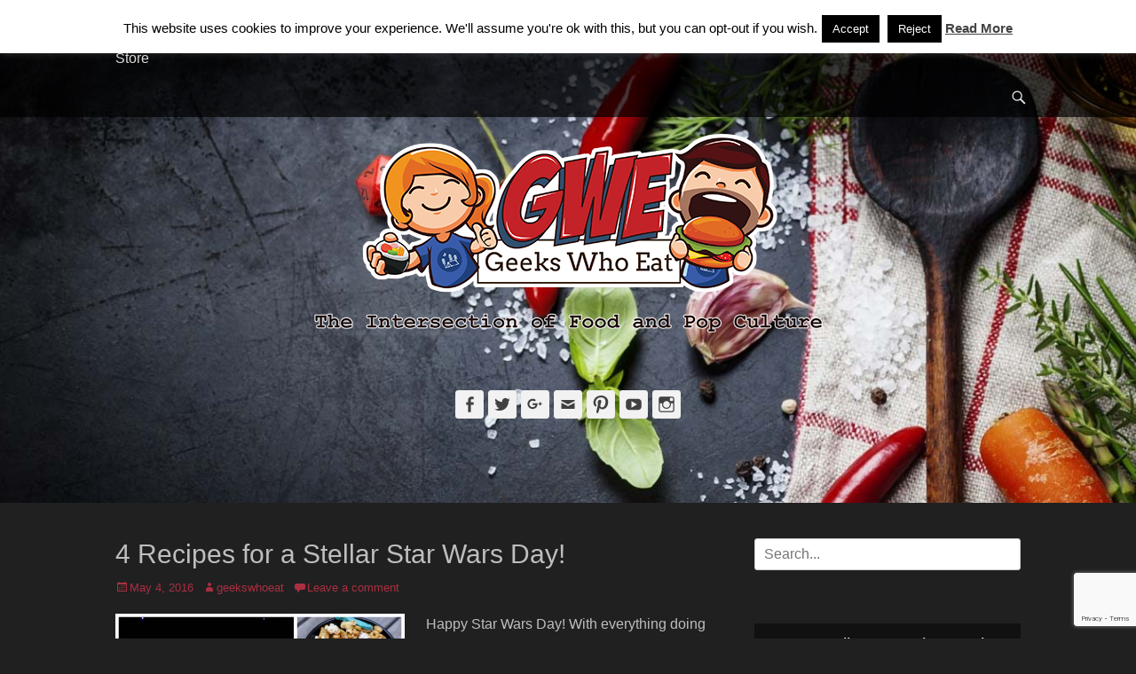

--- FILE ---
content_type: text/html; charset=UTF-8
request_url: https://2geekswhoeat.com/star-wars-day-2016/
body_size: 48606
content:
		<!DOCTYPE html>
		<html lang="en-US">
		
<head>
		<meta charset="UTF-8">
		<link rel="profile" href="http://gmpg.org/xfn/11">
		<link rel="pingback" href="https://2geekswhoeat.com/xmlrpc.php"><meta name='robots' content='index, follow, max-image-preview:large, max-snippet:-1, max-video-preview:-1' />
	<style>img:is([sizes="auto" i], [sizes^="auto," i]) { contain-intrinsic-size: 3000px 1500px }</style>
	<meta name="viewport" content="width=device-width, initial-scale=1, minimum-scale=1"><!-- Jetpack Site Verification Tags -->
<meta name="google-site-verification" content="odcKTS8J2C_XWQBkUA1gQvAzt6rNGG388-liSYLmg-I" />
<meta name="msvalidate.01" content="63C9125F661A5D75D59D05A4953C10C2" />
<meta name="p:domain_verify" content="a604c469f76cd82cb24fc3e5fc17b961" />

	<!-- This site is optimized with the Yoast SEO plugin v25.8 - https://yoast.com/wordpress/plugins/seo/ -->
	<title>4 Recipes for a Stellar Star Wars Day! - Geeks Who Eat</title>
	<meta name="description" content="Celebrate Star Wars Day with a little help from the Geeks! They have compiled 4 recipes perfect for adding a little oomph to your May 4th!" />
	<link rel="canonical" href="https://2geekswhoeat.com/star-wars-day-2016/" />
	<meta property="og:locale" content="en_US" />
	<meta property="og:type" content="article" />
	<meta property="og:title" content="4 Recipes for a Stellar Star Wars Day! - Geeks Who Eat" />
	<meta property="og:description" content="Celebrate Star Wars Day with a little help from the Geeks! They have compiled 4 recipes perfect for adding a little oomph to your May 4th!" />
	<meta property="og:url" content="https://2geekswhoeat.com/star-wars-day-2016/" />
	<meta property="og:site_name" content="Geeks Who Eat" />
	<meta property="article:publisher" content="http://www.facebook.com/geekswhoeat" />
	<meta property="article:author" content="http://www.facebook.com/geekswhoeat" />
	<meta property="article:published_time" content="2016-05-04T16:00:43+00:00" />
	<meta property="article:modified_time" content="2016-05-04T16:21:43+00:00" />
	<meta property="og:image" content="https://2geekswhoeat.com/wp-content/uploads/2016/05/Star-Wars-Day-Collage.jpg" />
	<meta property="og:image:width" content="1772" />
	<meta property="og:image:height" content="2394" />
	<meta property="og:image:type" content="image/jpeg" />
	<meta name="author" content="geekswhoeat" />
	<meta name="twitter:card" content="summary_large_image" />
	<meta name="twitter:creator" content="@GeeksWhoEat" />
	<meta name="twitter:site" content="@geekswhoeat" />
	<meta name="twitter:label1" content="Written by" />
	<meta name="twitter:data1" content="geekswhoeat" />
	<meta name="twitter:label2" content="Est. reading time" />
	<meta name="twitter:data2" content="2 minutes" />
	<script type="application/ld+json" class="yoast-schema-graph">{"@context":"https://schema.org","@graph":[{"@type":"Article","@id":"https://2geekswhoeat.com/star-wars-day-2016/#article","isPartOf":{"@id":"https://2geekswhoeat.com/star-wars-day-2016/"},"author":{"name":"geekswhoeat","@id":"https://2geekswhoeat.com/#/schema/person/bbe63b006e8f662ae92b56d308e33496"},"headline":"4 Recipes for a Stellar Star Wars Day!","datePublished":"2016-05-04T16:00:43+00:00","dateModified":"2016-05-04T16:21:43+00:00","mainEntityOfPage":{"@id":"https://2geekswhoeat.com/star-wars-day-2016/"},"wordCount":383,"commentCount":0,"publisher":{"@id":"https://2geekswhoeat.com/#organization"},"image":{"@id":"https://2geekswhoeat.com/star-wars-day-2016/#primaryimage"},"thumbnailUrl":"https://i0.wp.com/2geekswhoeat.com/wp-content/uploads/2016/05/Star-Wars-Day-Collage.jpg?fit=1772%2C2394&ssl=1","keywords":["Cocktails","Cookies","Cupcakes","Geek","Geeky Drinks","Geeky Food","May the Fourth","Popcorn","Recipe Round Up","recipes","Star Wars","Star Wars Day","Star Wars Inspired Food"],"articleSection":["Geeky Food","Star Wars Inspired Food"],"inLanguage":"en-US","potentialAction":[{"@type":"CommentAction","name":"Comment","target":["https://2geekswhoeat.com/star-wars-day-2016/#respond"]}]},{"@type":"WebPage","@id":"https://2geekswhoeat.com/star-wars-day-2016/","url":"https://2geekswhoeat.com/star-wars-day-2016/","name":"4 Recipes for a Stellar Star Wars Day! - Geeks Who Eat","isPartOf":{"@id":"https://2geekswhoeat.com/#website"},"primaryImageOfPage":{"@id":"https://2geekswhoeat.com/star-wars-day-2016/#primaryimage"},"image":{"@id":"https://2geekswhoeat.com/star-wars-day-2016/#primaryimage"},"thumbnailUrl":"https://i0.wp.com/2geekswhoeat.com/wp-content/uploads/2016/05/Star-Wars-Day-Collage.jpg?fit=1772%2C2394&ssl=1","datePublished":"2016-05-04T16:00:43+00:00","dateModified":"2016-05-04T16:21:43+00:00","description":"Celebrate Star Wars Day with a little help from the Geeks! They have compiled 4 recipes perfect for adding a little oomph to your May 4th!","breadcrumb":{"@id":"https://2geekswhoeat.com/star-wars-day-2016/#breadcrumb"},"inLanguage":"en-US","potentialAction":[{"@type":"ReadAction","target":["https://2geekswhoeat.com/star-wars-day-2016/"]}]},{"@type":"ImageObject","inLanguage":"en-US","@id":"https://2geekswhoeat.com/star-wars-day-2016/#primaryimage","url":"https://i0.wp.com/2geekswhoeat.com/wp-content/uploads/2016/05/Star-Wars-Day-Collage.jpg?fit=1772%2C2394&ssl=1","contentUrl":"https://i0.wp.com/2geekswhoeat.com/wp-content/uploads/2016/05/Star-Wars-Day-Collage.jpg?fit=1772%2C2394&ssl=1","width":1772,"height":2394,"caption":"Star Wars Day Collage"},{"@type":"BreadcrumbList","@id":"https://2geekswhoeat.com/star-wars-day-2016/#breadcrumb","itemListElement":[{"@type":"ListItem","position":1,"name":"Home","item":"https://2geekswhoeat.com/"},{"@type":"ListItem","position":2,"name":"4 Recipes for a Stellar Star Wars Day!"}]},{"@type":"WebSite","@id":"https://2geekswhoeat.com/#website","url":"https://2geekswhoeat.com/","name":"Geeks Who Eat","description":"The Intersection of Food and Pop Culture","publisher":{"@id":"https://2geekswhoeat.com/#organization"},"potentialAction":[{"@type":"SearchAction","target":{"@type":"EntryPoint","urlTemplate":"https://2geekswhoeat.com/?s={search_term_string}"},"query-input":{"@type":"PropertyValueSpecification","valueRequired":true,"valueName":"search_term_string"}}],"inLanguage":"en-US"},{"@type":"Organization","@id":"https://2geekswhoeat.com/#organization","name":"Geeks Who Eat","url":"https://2geekswhoeat.com/","logo":{"@type":"ImageObject","inLanguage":"en-US","@id":"https://2geekswhoeat.com/#/schema/logo/image/","url":"https://i0.wp.com/2geekswhoeat.com/wp-content/uploads/2018/07/GWELogo-2.png?fit=583%2C266&ssl=1","contentUrl":"https://i0.wp.com/2geekswhoeat.com/wp-content/uploads/2018/07/GWELogo-2.png?fit=583%2C266&ssl=1","width":583,"height":266,"caption":"Geeks Who Eat"},"image":{"@id":"https://2geekswhoeat.com/#/schema/logo/image/"},"sameAs":["http://www.facebook.com/geekswhoeat","https://x.com/geekswhoeat","http://www.instagram.com/geekswhoeat","http://www.pinterest.com/geekswhoeat","https://www.youtube.com/c/2geekswhoeat"]},{"@type":"Person","@id":"https://2geekswhoeat.com/#/schema/person/bbe63b006e8f662ae92b56d308e33496","name":"geekswhoeat","image":{"@type":"ImageObject","inLanguage":"en-US","@id":"https://2geekswhoeat.com/#/schema/person/image/","url":"https://secure.gravatar.com/avatar/260c4a44fdd7c3935d877f2fe2c4d1c1f556c823d12c87b3be2756d6cc3b3b0d?s=96&d=mm&r=g","contentUrl":"https://secure.gravatar.com/avatar/260c4a44fdd7c3935d877f2fe2c4d1c1f556c823d12c87b3be2756d6cc3b3b0d?s=96&d=mm&r=g","caption":"geekswhoeat"},"sameAs":["http://2geekswhoeat.com","http://www.facebook.com/geekswhoeat","https://x.com/GeeksWhoEat"]}]}</script>
	<!-- / Yoast SEO plugin. -->


<link rel='dns-prefetch' href='//stats.wp.com' />
<link rel='dns-prefetch' href='//cdn.openshareweb.com' />
<link rel='dns-prefetch' href='//cdn.shareaholic.net' />
<link rel='dns-prefetch' href='//www.shareaholic.net' />
<link rel='dns-prefetch' href='//analytics.shareaholic.com' />
<link rel='dns-prefetch' href='//recs.shareaholic.com' />
<link rel='dns-prefetch' href='//partner.shareaholic.com' />
<link rel='dns-prefetch' href='//v0.wordpress.com' />
<link rel='preconnect' href='//i0.wp.com' />
<link rel='preconnect' href='//c0.wp.com' />
<link rel="alternate" type="application/rss+xml" title="Geeks Who Eat &raquo; Feed" href="https://2geekswhoeat.com/feed/" />
<link rel="alternate" type="application/rss+xml" title="Geeks Who Eat &raquo; Comments Feed" href="https://2geekswhoeat.com/comments/feed/" />
<link rel="alternate" type="application/rss+xml" title="Geeks Who Eat &raquo; 4 Recipes for a Stellar Star Wars Day! Comments Feed" href="https://2geekswhoeat.com/star-wars-day-2016/feed/" />
<!-- Shareaholic - https://www.shareaholic.com -->
<link rel='preload' href='//cdn.shareaholic.net/assets/pub/shareaholic.js' as='script'/>
<script data-no-minify='1' data-cfasync='false'>
_SHR_SETTINGS = {"endpoints":{"local_recs_url":"https:\/\/2geekswhoeat.com\/wp-admin\/admin-ajax.php?action=shareaholic_permalink_related","ajax_url":"https:\/\/2geekswhoeat.com\/wp-admin\/admin-ajax.php","share_counts_url":"https:\/\/2geekswhoeat.com\/wp-admin\/admin-ajax.php?action=shareaholic_share_counts_api"},"site_id":"f185b4b9aa52fd1b1f3d51b92c17b911","url_components":{"year":"2016","monthnum":"05","day":"04","hour":"09","minute":"00","second":"43","post_id":"2083","postname":"star-wars-day-2016","category":"geeky-food"}};
</script>
<script data-no-minify='1' data-cfasync='false' src='//cdn.shareaholic.net/assets/pub/shareaholic.js' data-shr-siteid='f185b4b9aa52fd1b1f3d51b92c17b911' async ></script>

<!-- Shareaholic Content Tags -->
<meta name='shareaholic:site_name' content='Geeks Who Eat' />
<meta name='shareaholic:language' content='en-US' />
<meta name='shareaholic:url' content='https://2geekswhoeat.com/star-wars-day-2016/' />
<meta name='shareaholic:keywords' content='tag:cocktails, tag:cookies, tag:cupcakes, tag:geek, tag:geeky drinks, tag:geeky food, tag:may the fourth, tag:popcorn, tag:recipe round up, tag:recipes, tag:star wars, tag:star wars day, tag:star wars inspired food, cat:geeky food, cat:star wars inspired food, type:post' />
<meta name='shareaholic:article_published_time' content='2016-05-04T09:00:43-07:00' />
<meta name='shareaholic:article_modified_time' content='2016-05-04T09:21:43-07:00' />
<meta name='shareaholic:shareable_page' content='true' />
<meta name='shareaholic:article_author_name' content='geekswhoeat' />
<meta name='shareaholic:site_id' content='f185b4b9aa52fd1b1f3d51b92c17b911' />
<meta name='shareaholic:wp_version' content='9.7.13' />
<meta name='shareaholic:image' content='https://i0.wp.com/2geekswhoeat.com/wp-content/uploads/2016/05/Star-Wars-Day-Collage.jpg?fit=640%2C865&amp;ssl=1' />
<!-- Shareaholic Content Tags End -->
		<!-- This site uses the Google Analytics by MonsterInsights plugin v9.7.0 - Using Analytics tracking - https://www.monsterinsights.com/ -->
							<script src="//www.googletagmanager.com/gtag/js?id=G-X4RZ5XKRGB"  data-cfasync="false" data-wpfc-render="false" type="text/javascript" async></script>
			<script data-cfasync="false" data-wpfc-render="false" type="text/javascript">
				var mi_version = '9.7.0';
				var mi_track_user = true;
				var mi_no_track_reason = '';
								var MonsterInsightsDefaultLocations = {"page_location":"https:\/\/2geekswhoeat.com\/star-wars-day-2016\/"};
								if ( typeof MonsterInsightsPrivacyGuardFilter === 'function' ) {
					var MonsterInsightsLocations = (typeof MonsterInsightsExcludeQuery === 'object') ? MonsterInsightsPrivacyGuardFilter( MonsterInsightsExcludeQuery ) : MonsterInsightsPrivacyGuardFilter( MonsterInsightsDefaultLocations );
				} else {
					var MonsterInsightsLocations = (typeof MonsterInsightsExcludeQuery === 'object') ? MonsterInsightsExcludeQuery : MonsterInsightsDefaultLocations;
				}

								var disableStrs = [
										'ga-disable-G-X4RZ5XKRGB',
									];

				/* Function to detect opted out users */
				function __gtagTrackerIsOptedOut() {
					for (var index = 0; index < disableStrs.length; index++) {
						if (document.cookie.indexOf(disableStrs[index] + '=true') > -1) {
							return true;
						}
					}

					return false;
				}

				/* Disable tracking if the opt-out cookie exists. */
				if (__gtagTrackerIsOptedOut()) {
					for (var index = 0; index < disableStrs.length; index++) {
						window[disableStrs[index]] = true;
					}
				}

				/* Opt-out function */
				function __gtagTrackerOptout() {
					for (var index = 0; index < disableStrs.length; index++) {
						document.cookie = disableStrs[index] + '=true; expires=Thu, 31 Dec 2099 23:59:59 UTC; path=/';
						window[disableStrs[index]] = true;
					}
				}

				if ('undefined' === typeof gaOptout) {
					function gaOptout() {
						__gtagTrackerOptout();
					}
				}
								window.dataLayer = window.dataLayer || [];

				window.MonsterInsightsDualTracker = {
					helpers: {},
					trackers: {},
				};
				if (mi_track_user) {
					function __gtagDataLayer() {
						dataLayer.push(arguments);
					}

					function __gtagTracker(type, name, parameters) {
						if (!parameters) {
							parameters = {};
						}

						if (parameters.send_to) {
							__gtagDataLayer.apply(null, arguments);
							return;
						}

						if (type === 'event') {
														parameters.send_to = monsterinsights_frontend.v4_id;
							var hookName = name;
							if (typeof parameters['event_category'] !== 'undefined') {
								hookName = parameters['event_category'] + ':' + name;
							}

							if (typeof MonsterInsightsDualTracker.trackers[hookName] !== 'undefined') {
								MonsterInsightsDualTracker.trackers[hookName](parameters);
							} else {
								__gtagDataLayer('event', name, parameters);
							}
							
						} else {
							__gtagDataLayer.apply(null, arguments);
						}
					}

					__gtagTracker('js', new Date());
					__gtagTracker('set', {
						'developer_id.dZGIzZG': true,
											});
					if ( MonsterInsightsLocations.page_location ) {
						__gtagTracker('set', MonsterInsightsLocations);
					}
										__gtagTracker('config', 'G-X4RZ5XKRGB', {"forceSSL":"true"} );
										window.gtag = __gtagTracker;										(function () {
						/* https://developers.google.com/analytics/devguides/collection/analyticsjs/ */
						/* ga and __gaTracker compatibility shim. */
						var noopfn = function () {
							return null;
						};
						var newtracker = function () {
							return new Tracker();
						};
						var Tracker = function () {
							return null;
						};
						var p = Tracker.prototype;
						p.get = noopfn;
						p.set = noopfn;
						p.send = function () {
							var args = Array.prototype.slice.call(arguments);
							args.unshift('send');
							__gaTracker.apply(null, args);
						};
						var __gaTracker = function () {
							var len = arguments.length;
							if (len === 0) {
								return;
							}
							var f = arguments[len - 1];
							if (typeof f !== 'object' || f === null || typeof f.hitCallback !== 'function') {
								if ('send' === arguments[0]) {
									var hitConverted, hitObject = false, action;
									if ('event' === arguments[1]) {
										if ('undefined' !== typeof arguments[3]) {
											hitObject = {
												'eventAction': arguments[3],
												'eventCategory': arguments[2],
												'eventLabel': arguments[4],
												'value': arguments[5] ? arguments[5] : 1,
											}
										}
									}
									if ('pageview' === arguments[1]) {
										if ('undefined' !== typeof arguments[2]) {
											hitObject = {
												'eventAction': 'page_view',
												'page_path': arguments[2],
											}
										}
									}
									if (typeof arguments[2] === 'object') {
										hitObject = arguments[2];
									}
									if (typeof arguments[5] === 'object') {
										Object.assign(hitObject, arguments[5]);
									}
									if ('undefined' !== typeof arguments[1].hitType) {
										hitObject = arguments[1];
										if ('pageview' === hitObject.hitType) {
											hitObject.eventAction = 'page_view';
										}
									}
									if (hitObject) {
										action = 'timing' === arguments[1].hitType ? 'timing_complete' : hitObject.eventAction;
										hitConverted = mapArgs(hitObject);
										__gtagTracker('event', action, hitConverted);
									}
								}
								return;
							}

							function mapArgs(args) {
								var arg, hit = {};
								var gaMap = {
									'eventCategory': 'event_category',
									'eventAction': 'event_action',
									'eventLabel': 'event_label',
									'eventValue': 'event_value',
									'nonInteraction': 'non_interaction',
									'timingCategory': 'event_category',
									'timingVar': 'name',
									'timingValue': 'value',
									'timingLabel': 'event_label',
									'page': 'page_path',
									'location': 'page_location',
									'title': 'page_title',
									'referrer' : 'page_referrer',
								};
								for (arg in args) {
																		if (!(!args.hasOwnProperty(arg) || !gaMap.hasOwnProperty(arg))) {
										hit[gaMap[arg]] = args[arg];
									} else {
										hit[arg] = args[arg];
									}
								}
								return hit;
							}

							try {
								f.hitCallback();
							} catch (ex) {
							}
						};
						__gaTracker.create = newtracker;
						__gaTracker.getByName = newtracker;
						__gaTracker.getAll = function () {
							return [];
						};
						__gaTracker.remove = noopfn;
						__gaTracker.loaded = true;
						window['__gaTracker'] = __gaTracker;
					})();
									} else {
										console.log("");
					(function () {
						function __gtagTracker() {
							return null;
						}

						window['__gtagTracker'] = __gtagTracker;
						window['gtag'] = __gtagTracker;
					})();
									}
			</script>
			
							<!-- / Google Analytics by MonsterInsights -->
		<script type="text/javascript">
/* <![CDATA[ */
window._wpemojiSettings = {"baseUrl":"https:\/\/s.w.org\/images\/core\/emoji\/16.0.1\/72x72\/","ext":".png","svgUrl":"https:\/\/s.w.org\/images\/core\/emoji\/16.0.1\/svg\/","svgExt":".svg","source":{"concatemoji":"https:\/\/2geekswhoeat.com\/wp-includes\/js\/wp-emoji-release.min.js?ver=6.8.3"}};
/*! This file is auto-generated */
!function(s,n){var o,i,e;function c(e){try{var t={supportTests:e,timestamp:(new Date).valueOf()};sessionStorage.setItem(o,JSON.stringify(t))}catch(e){}}function p(e,t,n){e.clearRect(0,0,e.canvas.width,e.canvas.height),e.fillText(t,0,0);var t=new Uint32Array(e.getImageData(0,0,e.canvas.width,e.canvas.height).data),a=(e.clearRect(0,0,e.canvas.width,e.canvas.height),e.fillText(n,0,0),new Uint32Array(e.getImageData(0,0,e.canvas.width,e.canvas.height).data));return t.every(function(e,t){return e===a[t]})}function u(e,t){e.clearRect(0,0,e.canvas.width,e.canvas.height),e.fillText(t,0,0);for(var n=e.getImageData(16,16,1,1),a=0;a<n.data.length;a++)if(0!==n.data[a])return!1;return!0}function f(e,t,n,a){switch(t){case"flag":return n(e,"\ud83c\udff3\ufe0f\u200d\u26a7\ufe0f","\ud83c\udff3\ufe0f\u200b\u26a7\ufe0f")?!1:!n(e,"\ud83c\udde8\ud83c\uddf6","\ud83c\udde8\u200b\ud83c\uddf6")&&!n(e,"\ud83c\udff4\udb40\udc67\udb40\udc62\udb40\udc65\udb40\udc6e\udb40\udc67\udb40\udc7f","\ud83c\udff4\u200b\udb40\udc67\u200b\udb40\udc62\u200b\udb40\udc65\u200b\udb40\udc6e\u200b\udb40\udc67\u200b\udb40\udc7f");case"emoji":return!a(e,"\ud83e\udedf")}return!1}function g(e,t,n,a){var r="undefined"!=typeof WorkerGlobalScope&&self instanceof WorkerGlobalScope?new OffscreenCanvas(300,150):s.createElement("canvas"),o=r.getContext("2d",{willReadFrequently:!0}),i=(o.textBaseline="top",o.font="600 32px Arial",{});return e.forEach(function(e){i[e]=t(o,e,n,a)}),i}function t(e){var t=s.createElement("script");t.src=e,t.defer=!0,s.head.appendChild(t)}"undefined"!=typeof Promise&&(o="wpEmojiSettingsSupports",i=["flag","emoji"],n.supports={everything:!0,everythingExceptFlag:!0},e=new Promise(function(e){s.addEventListener("DOMContentLoaded",e,{once:!0})}),new Promise(function(t){var n=function(){try{var e=JSON.parse(sessionStorage.getItem(o));if("object"==typeof e&&"number"==typeof e.timestamp&&(new Date).valueOf()<e.timestamp+604800&&"object"==typeof e.supportTests)return e.supportTests}catch(e){}return null}();if(!n){if("undefined"!=typeof Worker&&"undefined"!=typeof OffscreenCanvas&&"undefined"!=typeof URL&&URL.createObjectURL&&"undefined"!=typeof Blob)try{var e="postMessage("+g.toString()+"("+[JSON.stringify(i),f.toString(),p.toString(),u.toString()].join(",")+"));",a=new Blob([e],{type:"text/javascript"}),r=new Worker(URL.createObjectURL(a),{name:"wpTestEmojiSupports"});return void(r.onmessage=function(e){c(n=e.data),r.terminate(),t(n)})}catch(e){}c(n=g(i,f,p,u))}t(n)}).then(function(e){for(var t in e)n.supports[t]=e[t],n.supports.everything=n.supports.everything&&n.supports[t],"flag"!==t&&(n.supports.everythingExceptFlag=n.supports.everythingExceptFlag&&n.supports[t]);n.supports.everythingExceptFlag=n.supports.everythingExceptFlag&&!n.supports.flag,n.DOMReady=!1,n.readyCallback=function(){n.DOMReady=!0}}).then(function(){return e}).then(function(){var e;n.supports.everything||(n.readyCallback(),(e=n.source||{}).concatemoji?t(e.concatemoji):e.wpemoji&&e.twemoji&&(t(e.twemoji),t(e.wpemoji)))}))}((window,document),window._wpemojiSettings);
/* ]]> */
</script>
<link rel='stylesheet' id='jetpack_related-posts-css' href='https://c0.wp.com/p/jetpack/14.9.1/modules/related-posts/related-posts.css' type='text/css' media='all' />
<link rel='stylesheet' id='sbi_styles-css' href='https://2geekswhoeat.com/wp-content/plugins/instagram-feed/css/sbi-styles.min.css?ver=6.9.1' type='text/css' media='all' />
<style id='wp-emoji-styles-inline-css' type='text/css'>

	img.wp-smiley, img.emoji {
		display: inline !important;
		border: none !important;
		box-shadow: none !important;
		height: 1em !important;
		width: 1em !important;
		margin: 0 0.07em !important;
		vertical-align: -0.1em !important;
		background: none !important;
		padding: 0 !important;
	}
</style>
<link rel='stylesheet' id='wp-block-library-css' href='https://c0.wp.com/c/6.8.3/wp-includes/css/dist/block-library/style.min.css' type='text/css' media='all' />
<style id='wp-block-library-theme-inline-css' type='text/css'>
.wp-block-audio :where(figcaption){color:#555;font-size:13px;text-align:center}.is-dark-theme .wp-block-audio :where(figcaption){color:#ffffffa6}.wp-block-audio{margin:0 0 1em}.wp-block-code{border:1px solid #ccc;border-radius:4px;font-family:Menlo,Consolas,monaco,monospace;padding:.8em 1em}.wp-block-embed :where(figcaption){color:#555;font-size:13px;text-align:center}.is-dark-theme .wp-block-embed :where(figcaption){color:#ffffffa6}.wp-block-embed{margin:0 0 1em}.blocks-gallery-caption{color:#555;font-size:13px;text-align:center}.is-dark-theme .blocks-gallery-caption{color:#ffffffa6}:root :where(.wp-block-image figcaption){color:#555;font-size:13px;text-align:center}.is-dark-theme :root :where(.wp-block-image figcaption){color:#ffffffa6}.wp-block-image{margin:0 0 1em}.wp-block-pullquote{border-bottom:4px solid;border-top:4px solid;color:currentColor;margin-bottom:1.75em}.wp-block-pullquote cite,.wp-block-pullquote footer,.wp-block-pullquote__citation{color:currentColor;font-size:.8125em;font-style:normal;text-transform:uppercase}.wp-block-quote{border-left:.25em solid;margin:0 0 1.75em;padding-left:1em}.wp-block-quote cite,.wp-block-quote footer{color:currentColor;font-size:.8125em;font-style:normal;position:relative}.wp-block-quote:where(.has-text-align-right){border-left:none;border-right:.25em solid;padding-left:0;padding-right:1em}.wp-block-quote:where(.has-text-align-center){border:none;padding-left:0}.wp-block-quote.is-large,.wp-block-quote.is-style-large,.wp-block-quote:where(.is-style-plain){border:none}.wp-block-search .wp-block-search__label{font-weight:700}.wp-block-search__button{border:1px solid #ccc;padding:.375em .625em}:where(.wp-block-group.has-background){padding:1.25em 2.375em}.wp-block-separator.has-css-opacity{opacity:.4}.wp-block-separator{border:none;border-bottom:2px solid;margin-left:auto;margin-right:auto}.wp-block-separator.has-alpha-channel-opacity{opacity:1}.wp-block-separator:not(.is-style-wide):not(.is-style-dots){width:100px}.wp-block-separator.has-background:not(.is-style-dots){border-bottom:none;height:1px}.wp-block-separator.has-background:not(.is-style-wide):not(.is-style-dots){height:2px}.wp-block-table{margin:0 0 1em}.wp-block-table td,.wp-block-table th{word-break:normal}.wp-block-table :where(figcaption){color:#555;font-size:13px;text-align:center}.is-dark-theme .wp-block-table :where(figcaption){color:#ffffffa6}.wp-block-video :where(figcaption){color:#555;font-size:13px;text-align:center}.is-dark-theme .wp-block-video :where(figcaption){color:#ffffffa6}.wp-block-video{margin:0 0 1em}:root :where(.wp-block-template-part.has-background){margin-bottom:0;margin-top:0;padding:1.25em 2.375em}
</style>
<style id='classic-theme-styles-inline-css' type='text/css'>
/*! This file is auto-generated */
.wp-block-button__link{color:#fff;background-color:#32373c;border-radius:9999px;box-shadow:none;text-decoration:none;padding:calc(.667em + 2px) calc(1.333em + 2px);font-size:1.125em}.wp-block-file__button{background:#32373c;color:#fff;text-decoration:none}
</style>
<link rel='stylesheet' id='mediaelement-css' href='https://c0.wp.com/c/6.8.3/wp-includes/js/mediaelement/mediaelementplayer-legacy.min.css' type='text/css' media='all' />
<link rel='stylesheet' id='wp-mediaelement-css' href='https://c0.wp.com/c/6.8.3/wp-includes/js/mediaelement/wp-mediaelement.min.css' type='text/css' media='all' />
<style id='jetpack-sharing-buttons-style-inline-css' type='text/css'>
.jetpack-sharing-buttons__services-list{display:flex;flex-direction:row;flex-wrap:wrap;gap:0;list-style-type:none;margin:5px;padding:0}.jetpack-sharing-buttons__services-list.has-small-icon-size{font-size:12px}.jetpack-sharing-buttons__services-list.has-normal-icon-size{font-size:16px}.jetpack-sharing-buttons__services-list.has-large-icon-size{font-size:24px}.jetpack-sharing-buttons__services-list.has-huge-icon-size{font-size:36px}@media print{.jetpack-sharing-buttons__services-list{display:none!important}}.editor-styles-wrapper .wp-block-jetpack-sharing-buttons{gap:0;padding-inline-start:0}ul.jetpack-sharing-buttons__services-list.has-background{padding:1.25em 2.375em}
</style>
<style id='global-styles-inline-css' type='text/css'>
:root{--wp--preset--aspect-ratio--square: 1;--wp--preset--aspect-ratio--4-3: 4/3;--wp--preset--aspect-ratio--3-4: 3/4;--wp--preset--aspect-ratio--3-2: 3/2;--wp--preset--aspect-ratio--2-3: 2/3;--wp--preset--aspect-ratio--16-9: 16/9;--wp--preset--aspect-ratio--9-16: 9/16;--wp--preset--color--black: #111111;--wp--preset--color--cyan-bluish-gray: #abb8c3;--wp--preset--color--white: #ffffff;--wp--preset--color--pale-pink: #f78da7;--wp--preset--color--vivid-red: #cf2e2e;--wp--preset--color--luminous-vivid-orange: #ff6900;--wp--preset--color--luminous-vivid-amber: #fcb900;--wp--preset--color--light-green-cyan: #7bdcb5;--wp--preset--color--vivid-green-cyan: #00d084;--wp--preset--color--pale-cyan-blue: #8ed1fc;--wp--preset--color--vivid-cyan-blue: #0693e3;--wp--preset--color--vivid-purple: #9b51e0;--wp--preset--color--gray: #f4f4f4;--wp--preset--color--yellow: #e5ae4a;--wp--preset--color--blue: #21759b;--wp--preset--gradient--vivid-cyan-blue-to-vivid-purple: linear-gradient(135deg,rgba(6,147,227,1) 0%,rgb(155,81,224) 100%);--wp--preset--gradient--light-green-cyan-to-vivid-green-cyan: linear-gradient(135deg,rgb(122,220,180) 0%,rgb(0,208,130) 100%);--wp--preset--gradient--luminous-vivid-amber-to-luminous-vivid-orange: linear-gradient(135deg,rgba(252,185,0,1) 0%,rgba(255,105,0,1) 100%);--wp--preset--gradient--luminous-vivid-orange-to-vivid-red: linear-gradient(135deg,rgba(255,105,0,1) 0%,rgb(207,46,46) 100%);--wp--preset--gradient--very-light-gray-to-cyan-bluish-gray: linear-gradient(135deg,rgb(238,238,238) 0%,rgb(169,184,195) 100%);--wp--preset--gradient--cool-to-warm-spectrum: linear-gradient(135deg,rgb(74,234,220) 0%,rgb(151,120,209) 20%,rgb(207,42,186) 40%,rgb(238,44,130) 60%,rgb(251,105,98) 80%,rgb(254,248,76) 100%);--wp--preset--gradient--blush-light-purple: linear-gradient(135deg,rgb(255,206,236) 0%,rgb(152,150,240) 100%);--wp--preset--gradient--blush-bordeaux: linear-gradient(135deg,rgb(254,205,165) 0%,rgb(254,45,45) 50%,rgb(107,0,62) 100%);--wp--preset--gradient--luminous-dusk: linear-gradient(135deg,rgb(255,203,112) 0%,rgb(199,81,192) 50%,rgb(65,88,208) 100%);--wp--preset--gradient--pale-ocean: linear-gradient(135deg,rgb(255,245,203) 0%,rgb(182,227,212) 50%,rgb(51,167,181) 100%);--wp--preset--gradient--electric-grass: linear-gradient(135deg,rgb(202,248,128) 0%,rgb(113,206,126) 100%);--wp--preset--gradient--midnight: linear-gradient(135deg,rgb(2,3,129) 0%,rgb(40,116,252) 100%);--wp--preset--font-size--small: 14px;--wp--preset--font-size--medium: 20px;--wp--preset--font-size--large: 48px;--wp--preset--font-size--x-large: 42px;--wp--preset--font-size--normal: 17px;--wp--preset--font-size--huge: 64px;--wp--preset--spacing--20: 0.44rem;--wp--preset--spacing--30: 0.67rem;--wp--preset--spacing--40: 1rem;--wp--preset--spacing--50: 1.5rem;--wp--preset--spacing--60: 2.25rem;--wp--preset--spacing--70: 3.38rem;--wp--preset--spacing--80: 5.06rem;--wp--preset--shadow--natural: 6px 6px 9px rgba(0, 0, 0, 0.2);--wp--preset--shadow--deep: 12px 12px 50px rgba(0, 0, 0, 0.4);--wp--preset--shadow--sharp: 6px 6px 0px rgba(0, 0, 0, 0.2);--wp--preset--shadow--outlined: 6px 6px 0px -3px rgba(255, 255, 255, 1), 6px 6px rgba(0, 0, 0, 1);--wp--preset--shadow--crisp: 6px 6px 0px rgba(0, 0, 0, 1);}:where(.is-layout-flex){gap: 0.5em;}:where(.is-layout-grid){gap: 0.5em;}body .is-layout-flex{display: flex;}.is-layout-flex{flex-wrap: wrap;align-items: center;}.is-layout-flex > :is(*, div){margin: 0;}body .is-layout-grid{display: grid;}.is-layout-grid > :is(*, div){margin: 0;}:where(.wp-block-columns.is-layout-flex){gap: 2em;}:where(.wp-block-columns.is-layout-grid){gap: 2em;}:where(.wp-block-post-template.is-layout-flex){gap: 1.25em;}:where(.wp-block-post-template.is-layout-grid){gap: 1.25em;}.has-black-color{color: var(--wp--preset--color--black) !important;}.has-cyan-bluish-gray-color{color: var(--wp--preset--color--cyan-bluish-gray) !important;}.has-white-color{color: var(--wp--preset--color--white) !important;}.has-pale-pink-color{color: var(--wp--preset--color--pale-pink) !important;}.has-vivid-red-color{color: var(--wp--preset--color--vivid-red) !important;}.has-luminous-vivid-orange-color{color: var(--wp--preset--color--luminous-vivid-orange) !important;}.has-luminous-vivid-amber-color{color: var(--wp--preset--color--luminous-vivid-amber) !important;}.has-light-green-cyan-color{color: var(--wp--preset--color--light-green-cyan) !important;}.has-vivid-green-cyan-color{color: var(--wp--preset--color--vivid-green-cyan) !important;}.has-pale-cyan-blue-color{color: var(--wp--preset--color--pale-cyan-blue) !important;}.has-vivid-cyan-blue-color{color: var(--wp--preset--color--vivid-cyan-blue) !important;}.has-vivid-purple-color{color: var(--wp--preset--color--vivid-purple) !important;}.has-black-background-color{background-color: var(--wp--preset--color--black) !important;}.has-cyan-bluish-gray-background-color{background-color: var(--wp--preset--color--cyan-bluish-gray) !important;}.has-white-background-color{background-color: var(--wp--preset--color--white) !important;}.has-pale-pink-background-color{background-color: var(--wp--preset--color--pale-pink) !important;}.has-vivid-red-background-color{background-color: var(--wp--preset--color--vivid-red) !important;}.has-luminous-vivid-orange-background-color{background-color: var(--wp--preset--color--luminous-vivid-orange) !important;}.has-luminous-vivid-amber-background-color{background-color: var(--wp--preset--color--luminous-vivid-amber) !important;}.has-light-green-cyan-background-color{background-color: var(--wp--preset--color--light-green-cyan) !important;}.has-vivid-green-cyan-background-color{background-color: var(--wp--preset--color--vivid-green-cyan) !important;}.has-pale-cyan-blue-background-color{background-color: var(--wp--preset--color--pale-cyan-blue) !important;}.has-vivid-cyan-blue-background-color{background-color: var(--wp--preset--color--vivid-cyan-blue) !important;}.has-vivid-purple-background-color{background-color: var(--wp--preset--color--vivid-purple) !important;}.has-black-border-color{border-color: var(--wp--preset--color--black) !important;}.has-cyan-bluish-gray-border-color{border-color: var(--wp--preset--color--cyan-bluish-gray) !important;}.has-white-border-color{border-color: var(--wp--preset--color--white) !important;}.has-pale-pink-border-color{border-color: var(--wp--preset--color--pale-pink) !important;}.has-vivid-red-border-color{border-color: var(--wp--preset--color--vivid-red) !important;}.has-luminous-vivid-orange-border-color{border-color: var(--wp--preset--color--luminous-vivid-orange) !important;}.has-luminous-vivid-amber-border-color{border-color: var(--wp--preset--color--luminous-vivid-amber) !important;}.has-light-green-cyan-border-color{border-color: var(--wp--preset--color--light-green-cyan) !important;}.has-vivid-green-cyan-border-color{border-color: var(--wp--preset--color--vivid-green-cyan) !important;}.has-pale-cyan-blue-border-color{border-color: var(--wp--preset--color--pale-cyan-blue) !important;}.has-vivid-cyan-blue-border-color{border-color: var(--wp--preset--color--vivid-cyan-blue) !important;}.has-vivid-purple-border-color{border-color: var(--wp--preset--color--vivid-purple) !important;}.has-vivid-cyan-blue-to-vivid-purple-gradient-background{background: var(--wp--preset--gradient--vivid-cyan-blue-to-vivid-purple) !important;}.has-light-green-cyan-to-vivid-green-cyan-gradient-background{background: var(--wp--preset--gradient--light-green-cyan-to-vivid-green-cyan) !important;}.has-luminous-vivid-amber-to-luminous-vivid-orange-gradient-background{background: var(--wp--preset--gradient--luminous-vivid-amber-to-luminous-vivid-orange) !important;}.has-luminous-vivid-orange-to-vivid-red-gradient-background{background: var(--wp--preset--gradient--luminous-vivid-orange-to-vivid-red) !important;}.has-very-light-gray-to-cyan-bluish-gray-gradient-background{background: var(--wp--preset--gradient--very-light-gray-to-cyan-bluish-gray) !important;}.has-cool-to-warm-spectrum-gradient-background{background: var(--wp--preset--gradient--cool-to-warm-spectrum) !important;}.has-blush-light-purple-gradient-background{background: var(--wp--preset--gradient--blush-light-purple) !important;}.has-blush-bordeaux-gradient-background{background: var(--wp--preset--gradient--blush-bordeaux) !important;}.has-luminous-dusk-gradient-background{background: var(--wp--preset--gradient--luminous-dusk) !important;}.has-pale-ocean-gradient-background{background: var(--wp--preset--gradient--pale-ocean) !important;}.has-electric-grass-gradient-background{background: var(--wp--preset--gradient--electric-grass) !important;}.has-midnight-gradient-background{background: var(--wp--preset--gradient--midnight) !important;}.has-small-font-size{font-size: var(--wp--preset--font-size--small) !important;}.has-medium-font-size{font-size: var(--wp--preset--font-size--medium) !important;}.has-large-font-size{font-size: var(--wp--preset--font-size--large) !important;}.has-x-large-font-size{font-size: var(--wp--preset--font-size--x-large) !important;}
:where(.wp-block-post-template.is-layout-flex){gap: 1.25em;}:where(.wp-block-post-template.is-layout-grid){gap: 1.25em;}
:where(.wp-block-columns.is-layout-flex){gap: 2em;}:where(.wp-block-columns.is-layout-grid){gap: 2em;}
:root :where(.wp-block-pullquote){font-size: 1.5em;line-height: 1.6;}
</style>
<link rel='stylesheet' id='cookie-law-info-css' href='https://2geekswhoeat.com/wp-content/plugins/cookie-law-info/legacy/public/css/cookie-law-info-public.css?ver=3.3.4' type='text/css' media='all' />
<link rel='stylesheet' id='cookie-law-info-gdpr-css' href='https://2geekswhoeat.com/wp-content/plugins/cookie-law-info/legacy/public/css/cookie-law-info-gdpr.css?ver=3.3.4' type='text/css' media='all' />
<link rel='stylesheet' id='catchadaptive-style-css' href='https://2geekswhoeat.com/wp-content/themes/catch-adaptive/style.css?ver=20241128-23008' type='text/css' media='all' />
<link rel='stylesheet' id='catchadaptive-block-style-css' href='https://2geekswhoeat.com/wp-content/themes/catch-adaptive/css/blocks.css?ver=1.4.1' type='text/css' media='all' />
<link rel='stylesheet' id='genericons-css' href='https://c0.wp.com/p/jetpack/14.9.1/_inc/genericons/genericons/genericons.css' type='text/css' media='all' />
<link rel='stylesheet' id='catchadaptive-dark-css' href='https://2geekswhoeat.com/wp-content/themes/catch-adaptive/css/colors/dark.css' type='text/css' media='all' />
<link rel='stylesheet' id='jquery-sidr-css' href='https://2geekswhoeat.com/wp-content/themes/catch-adaptive/css/jquery.sidr.dark.min.css?ver=2.1.0' type='text/css' media='all' />
<style id='jetpack_facebook_likebox-inline-css' type='text/css'>
.widget_facebook_likebox {
	overflow: hidden;
}

</style>
<link rel='stylesheet' id='sharedaddy-css' href='https://c0.wp.com/p/jetpack/14.9.1/modules/sharedaddy/sharing.css' type='text/css' media='all' />
<link rel='stylesheet' id='social-logos-css' href='https://c0.wp.com/p/jetpack/14.9.1/_inc/social-logos/social-logos.min.css' type='text/css' media='all' />
<script type="text/javascript" id="jetpack_related-posts-js-extra">
/* <![CDATA[ */
var related_posts_js_options = {"post_heading":"h4"};
/* ]]> */
</script>
<script type="text/javascript" src="https://c0.wp.com/p/jetpack/14.9.1/_inc/build/related-posts/related-posts.min.js" id="jetpack_related-posts-js"></script>
<script type="text/javascript" src="https://2geekswhoeat.com/wp-content/plugins/google-analytics-for-wordpress/assets/js/frontend-gtag.min.js?ver=9.7.0" id="monsterinsights-frontend-script-js" async="async" data-wp-strategy="async"></script>
<script data-cfasync="false" data-wpfc-render="false" type="text/javascript" id='monsterinsights-frontend-script-js-extra'>/* <![CDATA[ */
var monsterinsights_frontend = {"js_events_tracking":"true","download_extensions":"doc,pdf,ppt,zip,xls,docx,pptx,xlsx","inbound_paths":"[]","home_url":"https:\/\/2geekswhoeat.com","hash_tracking":"false","v4_id":"G-X4RZ5XKRGB"};/* ]]> */
</script>
<script type="text/javascript" src="https://c0.wp.com/c/6.8.3/wp-includes/js/jquery/jquery.min.js" id="jquery-core-js"></script>
<script type="text/javascript" src="https://c0.wp.com/c/6.8.3/wp-includes/js/jquery/jquery-migrate.min.js" id="jquery-migrate-js"></script>
<script type="text/javascript" id="cookie-law-info-js-extra">
/* <![CDATA[ */
var Cli_Data = {"nn_cookie_ids":[],"cookielist":[],"non_necessary_cookies":[],"ccpaEnabled":"","ccpaRegionBased":"","ccpaBarEnabled":"","strictlyEnabled":["necessary","obligatoire"],"ccpaType":"gdpr","js_blocking":"","custom_integration":"","triggerDomRefresh":"","secure_cookies":""};
var cli_cookiebar_settings = {"animate_speed_hide":"500","animate_speed_show":"500","background":"#fff","border":"#444","border_on":"","button_1_button_colour":"#000","button_1_button_hover":"#000000","button_1_link_colour":"#fff","button_1_as_button":"1","button_1_new_win":"","button_2_button_colour":"#333","button_2_button_hover":"#292929","button_2_link_colour":"#444","button_2_as_button":"","button_2_hidebar":"","button_3_button_colour":"#000","button_3_button_hover":"#000000","button_3_link_colour":"#fff","button_3_as_button":"1","button_3_new_win":"","button_4_button_colour":"#000","button_4_button_hover":"#000000","button_4_link_colour":"#fff","button_4_as_button":"1","button_7_button_colour":"#61a229","button_7_button_hover":"#4e8221","button_7_link_colour":"#fff","button_7_as_button":"1","button_7_new_win":"","font_family":"inherit","header_fix":"","notify_animate_hide":"1","notify_animate_show":"","notify_div_id":"#cookie-law-info-bar","notify_position_horizontal":"right","notify_position_vertical":"top","scroll_close":"","scroll_close_reload":"","accept_close_reload":"","reject_close_reload":"","showagain_tab":"","showagain_background":"#fff","showagain_border":"#000","showagain_div_id":"#cookie-law-info-again","showagain_x_position":"100px","text":"#000","show_once_yn":"","show_once":"10000","logging_on":"","as_popup":"","popup_overlay":"1","bar_heading_text":"","cookie_bar_as":"banner","popup_showagain_position":"bottom-right","widget_position":"left"};
var log_object = {"ajax_url":"https:\/\/2geekswhoeat.com\/wp-admin\/admin-ajax.php"};
/* ]]> */
</script>
<script type="text/javascript" src="https://2geekswhoeat.com/wp-content/plugins/cookie-law-info/legacy/public/js/cookie-law-info-public.js?ver=3.3.4" id="cookie-law-info-js"></script>
<script type="text/javascript" src="https://2geekswhoeat.com/wp-content/themes/catch-adaptive/js/jquery.sidr.min.js?ver=2.2.1.1" id="jquery-sidr-js"></script>
<!--[if lt IE 9]>
<script type="text/javascript" src="https://2geekswhoeat.com/wp-content/themes/catch-adaptive/js/html5.min.js?ver=3.7.3" id="catchadaptive-html5-js"></script>
<![endif]-->
<script type="text/javascript" src="https://2geekswhoeat.com/wp-content/themes/catch-adaptive/js/catchadaptive-custom-scripts.min.js" id="catchadaptive-custom-scripts-js"></script>
<link rel="https://api.w.org/" href="https://2geekswhoeat.com/wp-json/" /><link rel="alternate" title="JSON" type="application/json" href="https://2geekswhoeat.com/wp-json/wp/v2/posts/2083" /><link rel="EditURI" type="application/rsd+xml" title="RSD" href="https://2geekswhoeat.com/xmlrpc.php?rsd" />
<meta name="generator" content="WordPress 6.8.3" />
<link rel='shortlink' href='https://2geekswhoeat.com/?p=2083' />
<link rel="alternate" title="oEmbed (JSON)" type="application/json+oembed" href="https://2geekswhoeat.com/wp-json/oembed/1.0/embed?url=https%3A%2F%2F2geekswhoeat.com%2Fstar-wars-day-2016%2F" />
<link rel="alternate" title="oEmbed (XML)" type="text/xml+oembed" href="https://2geekswhoeat.com/wp-json/oembed/1.0/embed?url=https%3A%2F%2F2geekswhoeat.com%2Fstar-wars-day-2016%2F&#038;format=xml" />
<!-- Metadata generated with the Open Graph Protocol Framework plugin 2.0.0 - https://wordpress.org/plugins/open-graph-protocol-framework/ - https://www.itthinx.com/plugins/open-graph-protocol/ --><meta property="og:title" content="4 Recipes for a Stellar Star Wars Day!" />
<meta property="og:locale" content="en_US" />
<meta property="og:type" content="article" />
<meta property="og:image" content="https://i0.wp.com/2geekswhoeat.com/wp-content/uploads/2016/05/Star-Wars-Day-Collage.jpg?fit=1772%2C2394&amp;ssl=1" />
<meta property="og:image:url" content="https://i0.wp.com/2geekswhoeat.com/wp-content/uploads/2016/05/Star-Wars-Day-Collage.jpg?fit=1772%2C2394&amp;ssl=1" />
<meta property="og:image:secure_url" content="https://i0.wp.com/2geekswhoeat.com/wp-content/uploads/2016/05/Star-Wars-Day-Collage.jpg?fit=1772%2C2394&amp;ssl=1" />
<meta property="og:image:width" content="1772" />
<meta property="og:image:height" content="2394" />
<meta property="og:image:alt" content="Star Wars Day Collage" />
<meta property="og:url" content="https://2geekswhoeat.com/star-wars-day-2016/" />
<meta property="og:site_name" content="Geeks Who Eat" />
<meta property="og:description" content="Happy Star Wars Day! With everything doing on over at Geek Headquarters, this year we didn&#8217;t have time to create our own recipe for Star Wars Day so we rounded up a few of our favorites from around the web! &hellip;" />
<script type="text/javascript" async="" src="https://2geekswhoeat.com/wp-content/plugins/yummly-rich-recipes//js/yrecipe_print.js"></script>
<link charset="utf-8" href="https://2geekswhoeat.com/wp-content/plugins/yummly-rich-recipes/styles/generic.css" rel="stylesheet" type="text/css" />
<link charset="utf-8" href="https://2geekswhoeat.com/wp-content/plugins/yummly-rich-recipes/styles/yrecipe-std.css" rel="stylesheet" type="text/css" />
	<style>img#wpstats{display:none}</style>
		<!-- Header Image CSS -->
<style>
		#masthead {
			background: url(https://2geekswhoeat.com/wp-content/uploads/2016/11/cropped-headerImage_2-1.jpg) no-repeat 50% 50%;
			-webkit-background-size: cover;
			-moz-background-size:    cover;
			-o-background-size:      cover;
			background-size:         cover;
		}
		</style><meta name="twitter:widgets:link-color" content="#000000" /><meta name="twitter:widgets:border-color" content="#000000" /><meta name="twitter:partner" content="tfwp" /><link rel="icon" href="https://i0.wp.com/2geekswhoeat.com/wp-content/uploads/2018/07/cropped-logo-without-toons.jpeg?fit=32%2C32&#038;ssl=1" sizes="32x32" />
<link rel="icon" href="https://i0.wp.com/2geekswhoeat.com/wp-content/uploads/2018/07/cropped-logo-without-toons.jpeg?fit=192%2C192&#038;ssl=1" sizes="192x192" />
<link rel="apple-touch-icon" href="https://i0.wp.com/2geekswhoeat.com/wp-content/uploads/2018/07/cropped-logo-without-toons.jpeg?fit=180%2C180&#038;ssl=1" />
<meta name="msapplication-TileImage" content="https://i0.wp.com/2geekswhoeat.com/wp-content/uploads/2018/07/cropped-logo-without-toons.jpeg?fit=270%2C270&#038;ssl=1" />

<meta name="twitter:card" content="summary" /><meta name="twitter:title" content="4 Recipes for a Stellar Star Wars Day!" /><meta name="twitter:site" content="@GeeksWhoEat" /><meta name="twitter:description" content="Happy Star Wars Day! With everything doing on over at Geek Headquarters, this year we didn&#039;t have time to create our own recipe for Star Wars Day so we rounded up a few of our favorites from around the web!&hellip;" /><meta name="twitter:image" content="https://i0.wp.com/2geekswhoeat.com/wp-content/uploads/2016/05/BB-8-Cupcake-by-Desert-Chica.png?fit=700%2C1000&amp;ssl=1" /><meta name="twitter:image:alt" content="BB-8 Cupcake by Desert Chica" /><meta name="twitter:creator" content="@GeeksWhoEat" />
		<style type="text/css" id="wp-custom-css">
			/*
Welcome to Custom CSS!

To learn how this works, see http://wp.me/PEmnE-Bt
*/		</style>
		<!-- Geeks Who Eat inline CSS Styles -->
<style type="text/css" media="screen">
.site-title a, .site-description { position: absolute !important; clip: rect(1px 1px 1px 1px); clip: rect(1px, 1px, 1px, 1px); }
</style>
				<style type="text/css" id="c4wp-checkout-css">
					.woocommerce-checkout .c4wp_captcha_field {
						margin-bottom: 10px;
						margin-top: 15px;
						position: relative;
						display: inline-block;
					}
				</style>
								<style type="text/css" id="c4wp-v3-lp-form-css">
					.login #login, .login #lostpasswordform {
						min-width: 350px !important;
					}
					.wpforms-field-c4wp iframe {
						width: 100% !important;
					}
				</style>
							<style type="text/css" id="c4wp-v3-lp-form-css">
				.login #login, .login #lostpasswordform {
					min-width: 350px !important;
				}
				.wpforms-field-c4wp iframe {
					width: 100% !important;
				}
			</style>
			</head>

<body class="wp-singular post-template-default single single-post postid-2083 single-format-standard wp-custom-logo wp-embed-responsive wp-theme-catch-adaptive two-columns content-left">


		<div id="page" class="hfeed site">
				<div id="fixed-header">
			<nav class="site-navigation nav-primary" role="navigation">
        <div class="wrapper">
            <div class="screen-reader-text skip-link"><a href="#content" title="Skip to content">Skip to content</a></div>
                            <div id="mobile-header-left-menu" class="mobile-menu-anchor primary-menu">
                    <a href="#mobile-header-left-nav" id="header-left-menu" class="genericon genericon-menu">
                        <span class="mobile-menu-text">Menu</span>
                    </a>
                </div><!-- #mobile-header-menu -->

                <h3 class="assistive-text">Primary Menu</h3><ul id="menu-primary-navigation" class="menu catchadaptive-nav-menu"><li id="menu-item-25" class="menu-item menu-item-type-post_type menu-item-object-page menu-item-has-children menu-item-25"><a href="https://2geekswhoeat.com/recipes/">Recipes</a>
<ul class="sub-menu">
	<li id="menu-item-6707" class="menu-item menu-item-type-taxonomy menu-item-object-category menu-item-6707"><a href="https://2geekswhoeat.com/category/recipes/geeky-recipes/">Geeky Recipes</a></li>
	<li id="menu-item-73" class="menu-item menu-item-type-taxonomy menu-item-object-category menu-item-73"><a href="https://2geekswhoeat.com/category/recipes/appetizers-and-starters/">Appetizers and Starters</a></li>
	<li id="menu-item-77" class="menu-item menu-item-type-taxonomy menu-item-object-category menu-item-77"><a href="https://2geekswhoeat.com/category/recipes/main-dishes/">Main Dishes</a></li>
	<li id="menu-item-79" class="menu-item menu-item-type-taxonomy menu-item-object-category menu-item-79"><a href="https://2geekswhoeat.com/category/recipes/side-dishes/">Side Dishes</a></li>
	<li id="menu-item-74" class="menu-item menu-item-type-taxonomy menu-item-object-category menu-item-74"><a href="https://2geekswhoeat.com/category/recipes/cocktails-drinks/">Cocktails and Drinks</a></li>
	<li id="menu-item-75" class="menu-item menu-item-type-taxonomy menu-item-object-category menu-item-75"><a href="https://2geekswhoeat.com/category/recipes/desserts/">Desserts</a></li>
	<li id="menu-item-6799" class="menu-item menu-item-type-taxonomy menu-item-object-category menu-item-6799"><a href="https://2geekswhoeat.com/category/recipes/snacks/">Snacks</a></li>
	<li id="menu-item-5275" class="menu-item menu-item-type-taxonomy menu-item-object-category menu-item-5275"><a href="https://2geekswhoeat.com/category/recipes/sauces-and-condiments/">Sauces and Condiments</a></li>
	<li id="menu-item-9834" class="menu-item menu-item-type-taxonomy menu-item-object-category menu-item-has-children menu-item-9834"><a href="https://2geekswhoeat.com/category/recipes/geeky-vegan-recipes/">Geeky Vegan Recipes</a>
	<ul class="sub-menu">
		<li id="menu-item-9842" class="menu-item menu-item-type-taxonomy menu-item-object-category menu-item-9842"><a href="https://2geekswhoeat.com/category/recipes/geeky-vegan-recipes/geeky-vegan-appetizers-and-starters/">Appetizers and Starters</a></li>
		<li id="menu-item-9844" class="menu-item menu-item-type-taxonomy menu-item-object-category menu-item-9844"><a href="https://2geekswhoeat.com/category/recipes/geeky-vegan-recipes/geeky-vegan-main-dishes/">Main Dishes</a></li>
		<li id="menu-item-9845" class="menu-item menu-item-type-taxonomy menu-item-object-category menu-item-9845"><a href="https://2geekswhoeat.com/category/recipes/geeky-vegan-recipes/geeky-vegan-side-dishes/">Side Dishes</a></li>
		<li id="menu-item-9847" class="menu-item menu-item-type-taxonomy menu-item-object-category menu-item-9847"><a href="https://2geekswhoeat.com/category/recipes/geeky-vegan-recipes/geeky-vegan-desserts/">Desserts</a></li>
		<li id="menu-item-9848" class="menu-item menu-item-type-taxonomy menu-item-object-category menu-item-9848"><a href="https://2geekswhoeat.com/category/recipes/geeky-vegan-recipes/geeky-vegan-snacks/">Snacks</a></li>
	</ul>
</li>
	<li id="menu-item-9833" class="menu-item menu-item-type-taxonomy menu-item-object-category menu-item-has-children menu-item-9833"><a href="https://2geekswhoeat.com/category/recipes/geeky-vegetarian-recipes/">Geeky Vegetarian Recipes</a>
	<ul class="sub-menu">
		<li id="menu-item-9850" class="menu-item menu-item-type-taxonomy menu-item-object-category menu-item-9850"><a href="https://2geekswhoeat.com/category/recipes/geeky-vegetarian-recipes/geeky-vegetarian-appetizers-and-starters/">Appetizers and Starters</a></li>
		<li id="menu-item-9851" class="menu-item menu-item-type-taxonomy menu-item-object-category menu-item-9851"><a href="https://2geekswhoeat.com/category/recipes/geeky-vegetarian-recipes/geeky-vegetarian-main-dishes/">Main Dishes</a></li>
		<li id="menu-item-9852" class="menu-item menu-item-type-taxonomy menu-item-object-category menu-item-9852"><a href="https://2geekswhoeat.com/category/recipes/geeky-vegetarian-recipes/geeky-vegetarian-side-dishes/">Side Dishes</a></li>
		<li id="menu-item-9853" class="menu-item menu-item-type-taxonomy menu-item-object-category menu-item-9853"><a href="https://2geekswhoeat.com/category/recipes/geeky-vegetarian-recipes/geeky-vegetarian-desserts/">Desserts</a></li>
		<li id="menu-item-9854" class="menu-item menu-item-type-taxonomy menu-item-object-category menu-item-9854"><a href="https://2geekswhoeat.com/category/recipes/geeky-vegetarian-recipes/geeky-vegetarian-snacks/">Snacks</a></li>
	</ul>
</li>
</ul>
</li>
<li id="menu-item-1326" class="menu-item menu-item-type-post_type menu-item-object-page menu-item-has-children menu-item-1326"><a href="https://2geekswhoeat.com/geeky-food/">Geeky Food</a>
<ul class="sub-menu">
	<li id="menu-item-2986" class="menu-item menu-item-type-taxonomy menu-item-object-category menu-item-2986"><a href="https://2geekswhoeat.com/category/geeky-food/comic-book-inspired-food/">Comic Book Inspired Food</a></li>
	<li id="menu-item-2551" class="menu-item menu-item-type-taxonomy menu-item-object-category menu-item-2551"><a href="https://2geekswhoeat.com/category/geeky-food/disney-inspired-food/">Disney Inspired Food</a></li>
	<li id="menu-item-1322" class="menu-item menu-item-type-taxonomy menu-item-object-category menu-item-1322"><a href="https://2geekswhoeat.com/category/food-science/">Food Science</a></li>
	<li id="menu-item-5365" class="menu-item menu-item-type-taxonomy menu-item-object-category menu-item-5365"><a href="https://2geekswhoeat.com/category/geeky-food/harry-potter-inspired-food/">Harry Potter Inspired Food</a></li>
	<li id="menu-item-7032" class="menu-item menu-item-type-taxonomy menu-item-object-category menu-item-has-children menu-item-7032"><a href="https://2geekswhoeat.com/category/geeky-food/horror-inspired-food/">Horror Inspired Food</a>
	<ul class="sub-menu">
		<li id="menu-item-7164" class="menu-item menu-item-type-post_type menu-item-object-page menu-item-7164"><a href="https://2geekswhoeat.com/nightmares-and-noms-horror-movie-cookbook/">Nightmares and Noms: The Unofficial Horror Movie Cookbook</a></li>
		<li id="menu-item-9053" class="menu-item menu-item-type-taxonomy menu-item-object-category menu-item-9053"><a href="https://2geekswhoeat.com/category/geeky-food/horror-inspired-food/scream-stream-recipes/">Scream Stream Recipes</a></li>
	</ul>
</li>
	<li id="menu-item-2957" class="menu-item menu-item-type-taxonomy menu-item-object-category menu-item-2957"><a href="https://2geekswhoeat.com/category/geeky-food/movie-inspired-food/">Movie Inspired Food</a></li>
	<li id="menu-item-2085" class="menu-item menu-item-type-taxonomy menu-item-object-category current-post-ancestor current-menu-parent current-post-parent menu-item-2085"><a href="https://2geekswhoeat.com/category/geeky-food/star-wars-inspired-food/">Star Wars Inspired Food</a></li>
	<li id="menu-item-5782" class="menu-item menu-item-type-taxonomy menu-item-object-category menu-item-5782"><a href="https://2geekswhoeat.com/category/geeky-food/television-inspired-food/">Television Inspired Food</a></li>
	<li id="menu-item-1321" class="menu-item menu-item-type-taxonomy menu-item-object-category menu-item-1321"><a href="https://2geekswhoeat.com/category/geeky-food/video-game-inspired-food/">Video Game Inspired Food</a></li>
</ul>
</li>
<li id="menu-item-6864" class="menu-item menu-item-type-taxonomy menu-item-object-category menu-item-6864"><a href="https://2geekswhoeat.com/category/party-guides/">Party Guides</a></li>
<li id="menu-item-6932" class="menu-item menu-item-type-taxonomy menu-item-object-category menu-item-6932"><a href="https://2geekswhoeat.com/category/interviews/">Interviews</a></li>
<li id="menu-item-2686" class="menu-item menu-item-type-taxonomy menu-item-object-category menu-item-has-children menu-item-2686"><a href="https://2geekswhoeat.com/category/reviews/">Geeks Who Review</a>
<ul class="sub-menu">
	<li id="menu-item-11351" class="menu-item menu-item-type-taxonomy menu-item-object-category menu-item-11351"><a href="https://2geekswhoeat.com/category/reviews/movie-reviews/">Movie Reviews</a></li>
	<li id="menu-item-3614" class="menu-item menu-item-type-taxonomy menu-item-object-category menu-item-3614"><a href="https://2geekswhoeat.com/category/reviews/cookbook-reviews/">Cookbook Reviews</a></li>
	<li id="menu-item-2687" class="menu-item menu-item-type-taxonomy menu-item-object-category menu-item-2687"><a href="https://2geekswhoeat.com/category/reviews/dining-reviews/">Dining Reviews</a></li>
	<li id="menu-item-2688" class="menu-item menu-item-type-taxonomy menu-item-object-category menu-item-2688"><a href="https://2geekswhoeat.com/category/reviews/product-reviews/">Product Reviews</a></li>
</ul>
</li>
<li id="menu-item-1607" class="menu-item menu-item-type-taxonomy menu-item-object-category menu-item-has-children menu-item-1607"><a href="https://2geekswhoeat.com/category/misc/">Misc</a>
<ul class="sub-menu">
	<li id="menu-item-4519" class="menu-item menu-item-type-taxonomy menu-item-object-category menu-item-4519"><a href="https://2geekswhoeat.com/category/misc/gift-guides-and-ideas/">Gift Guides and Ideas</a></li>
	<li id="menu-item-858" class="menu-item menu-item-type-taxonomy menu-item-object-category menu-item-858"><a href="https://2geekswhoeat.com/category/local-food-scene/">Local Food Scene</a></li>
</ul>
</li>
<li id="menu-item-27" class="menu-item menu-item-type-post_type menu-item-object-page menu-item-has-children menu-item-27"><a href="https://2geekswhoeat.com/the-geeks/">The Geeks</a>
<ul class="sub-menu">
	<li id="menu-item-1319" class="menu-item menu-item-type-post_type menu-item-object-page menu-item-1319"><a href="https://2geekswhoeat.com/the-geeks/contact-the-geeks/">Contact The Geeks Who Eat</a></li>
	<li id="menu-item-850" class="menu-item menu-item-type-post_type menu-item-object-page menu-item-850"><a href="https://2geekswhoeat.com/the-geeks/disclosure-policy/">Disclosure Policy</a></li>
</ul>
</li>
<li id="menu-item-4979" class="menu-item menu-item-type-post_type menu-item-object-page menu-item-4979"><a href="https://2geekswhoeat.com/news-and-noms-signup/">News and Noms</a></li>
<li id="menu-item-7352" class="menu-item menu-item-type-custom menu-item-object-custom menu-item-7352"><a href="https://www.teepublic.com/user/geekswhoeat">Store</a></li>
</ul>            <div id="header-toggle" class="genericon genericon-search">
                <a class="screen-reader-text" href="#header-toggle-sidebar">Search</a>
            </div>
        </div><!-- .wrapper -->
    </nav><!-- .nav-primary -->
    

<aside id="header-toggle-sidebar" class="displaynone sidebar sidebar-header-toggle widget-area">
	<div class="wrapper">
		<section class="widget widget_search" id="header-toggle-search">
			<div class="widget-wrap">
				
<form role="search" method="get" class="search-form" action="https://2geekswhoeat.com/">
	<label>
		<span class="screen-reader-text">Search for:</span>
		<input type="search" class="search-field" placeholder="Search..." value="" name="s" title="Search for:">
	</label>
	<input type="submit" class="search-submit" value="Search">
</form>
			</div>
		</section>
	</div><!-- .wrapper -->
</aside><!-- .sidebar .header-sidebar .widget-area -->

		</div><!-- #fixed-header -->
				<header id="masthead" class="with-background" role="banner">
    		<div class="wrapper">
		<div id="site-branding" class="logo-left">
				<div id="site-logo"><a href="https://2geekswhoeat.com/" class="custom-logo-link" rel="home"><img width="583" height="266" src="https://i0.wp.com/2geekswhoeat.com/wp-content/uploads/2018/07/GWELogo-2.png?fit=583%2C266&amp;ssl=1" class="custom-logo" alt="Geeks Who Eat" decoding="async" data-attachment-id="7350" data-permalink="https://2geekswhoeat.com/gwelogo-3/" data-orig-file="https://i0.wp.com/2geekswhoeat.com/wp-content/uploads/2018/07/GWELogo-2.png?fit=583%2C266&amp;ssl=1" data-orig-size="583,266" data-comments-opened="1" data-image-meta="{&quot;aperture&quot;:&quot;0&quot;,&quot;credit&quot;:&quot;&quot;,&quot;camera&quot;:&quot;&quot;,&quot;caption&quot;:&quot;&quot;,&quot;created_timestamp&quot;:&quot;0&quot;,&quot;copyright&quot;:&quot;&quot;,&quot;focal_length&quot;:&quot;0&quot;,&quot;iso&quot;:&quot;0&quot;,&quot;shutter_speed&quot;:&quot;0&quot;,&quot;title&quot;:&quot;&quot;,&quot;orientation&quot;:&quot;0&quot;}" data-image-title="Geeks Who Eat" data-image-description="" data-image-caption="" data-medium-file="https://i0.wp.com/2geekswhoeat.com/wp-content/uploads/2018/07/GWELogo-2.png?fit=583%2C266&amp;ssl=1" data-large-file="https://i0.wp.com/2geekswhoeat.com/wp-content/uploads/2018/07/GWELogo-2.png?fit=583%2C266&amp;ssl=1" /></a></div><!-- #site-logo --></div><!-- #site-branding-->
 
		<aside class="sidebar sidebar-header widget-area">
			<section class="widget widget_catchadaptive_social_icons" id="header-toggle-social-icons">
				<div class="widget-wrap">
					<a class="genericon_parent genericon genericon-facebook-alt" target="_blank" title="Facebook" href="http://www.facebook.com/geekswhoeat"><span class="screen-reader-text">Facebook</span> </a><a class="genericon_parent genericon genericon-twitter" target="_blank" title="Twitter" href="http://www.twitter.com/geekswhoeat"><span class="screen-reader-text">Twitter</span> </a><a class="genericon_parent genericon genericon-googleplus-alt" target="_blank" title="Googleplus" href="https://plus.google.com/+2geekswhoeat"><span class="screen-reader-text">Googleplus</span> </a><a class="genericon_parent genericon genericon-mail" target="_blank" title="Email" href="mailto:&#115;&#97;r&#97;h&#64;&#50;&#103;&#101;&#101;ks&#119;h&#111;&#101;at&#46;c&#111;m"><span class="screen-reader-text">Email</span> </a><a class="genericon_parent genericon genericon-pinterest" target="_blank" title="Pinterest" href="http://www.pinterest.com/geekswhoeat"><span class="screen-reader-text">Pinterest</span> </a><a class="genericon_parent genericon genericon-youtube" target="_blank" title="YouTube" href="http://www.youtube.com/c/2geekswhoeat"><span class="screen-reader-text">YouTube</span> </a><a class="genericon_parent genericon genericon-instagram" target="_blank" title="Instagram" href="http://www.instagram.com/geekswhoeat"><span class="screen-reader-text">Instagram</span> </a>				</div>
			</section>
		</aside><!-- .sidebar .header-sidebar .widget-area -->
				</div><!-- .wrapper -->
		</header><!-- #masthead -->
				<div id="content" class="site-content">
			<div class="wrapper">
	
	<main id="main" class="site-main" role="main">

	
		
<article id="post-2083" class="post-2083 post type-post status-publish format-standard has-post-thumbnail hentry category-geeky-food category-star-wars-inspired-food tag-cocktails tag-cookies tag-cupcakes tag-geek tag-geeky-drinks tag-geeky-food tag-may-the-fourth tag-popcorn tag-recipe-round-up tag-recipes tag-star-wars tag-star-wars-day tag-star-wars-inspired-food">
	<!-- Page/Post Single Image Disabled or No Image set in Post Thumbnail -->
	<div class="entry-container">
		<header class="entry-header">
			<h1 class="entry-title">4 Recipes for a Stellar Star Wars Day!</h1>

			<p class="entry-meta"><span class="posted-on"><span class="screen-reader-text">Posted on</span><a href="https://2geekswhoeat.com/star-wars-day-2016/" rel="bookmark"><time class="entry-date published" datetime="2016-05-04T09:00:43-07:00">May 4, 2016</time><time class="updated" datetime="2016-05-04T09:21:43-07:00">May 4, 2016</time></a></span><span class="byline"><span class="author vcard"><span class="screen-reader-text">Author</span><a class="url fn n" href="https://2geekswhoeat.com/author/geekswhoeat/">geekswhoeat</a></span></span><span class="comments-link"><a href="https://2geekswhoeat.com/star-wars-day-2016/#respond">Leave a comment</a></span></p><!-- .entry-meta -->		</header><!-- .entry-header -->

		<div class="entry-content">
			<div style='display:none;' class='shareaholic-canvas' data-app='share_buttons' data-title='4 Recipes for a Stellar Star Wars Day!' data-link='https://2geekswhoeat.com/star-wars-day-2016/' data-app-id-name='post_above_content'></div><p><img data-recalc-dims="1" decoding="async" data-attachment-id="2088" data-permalink="https://2geekswhoeat.com/star-wars-day-2016/star-wars-day-collage/#main" data-orig-file="https://i0.wp.com/2geekswhoeat.com/wp-content/uploads/2016/05/Star-Wars-Day-Collage.jpg?fit=1772%2C2394&amp;ssl=1" data-orig-size="1772,2394" data-comments-opened="1" data-image-meta="{&quot;aperture&quot;:&quot;0&quot;,&quot;credit&quot;:&quot;&quot;,&quot;camera&quot;:&quot;&quot;,&quot;caption&quot;:&quot;&quot;,&quot;created_timestamp&quot;:&quot;0&quot;,&quot;copyright&quot;:&quot;&quot;,&quot;focal_length&quot;:&quot;0&quot;,&quot;iso&quot;:&quot;0&quot;,&quot;shutter_speed&quot;:&quot;0&quot;,&quot;title&quot;:&quot;&quot;,&quot;orientation&quot;:&quot;0&quot;}" data-image-title="Star Wars Day Collage" data-image-description="&lt;p&gt;Star Wars Day Collage&lt;/p&gt;
" data-image-caption="" data-medium-file="https://i0.wp.com/2geekswhoeat.com/wp-content/uploads/2016/05/Star-Wars-Day-Collage.jpg?fit=595%2C804&amp;ssl=1" data-large-file="https://i0.wp.com/2geekswhoeat.com/wp-content/uploads/2016/05/Star-Wars-Day-Collage.jpg?fit=860%2C1162&amp;ssl=1" class="wp-image-2088 alignleft" src="https://i0.wp.com/2geekswhoeat.com/wp-content/uploads/2016/05/Star-Wars-Day-Collage-595x804.jpg?resize=326%2C441" alt="Star Wars Day Collage" width="326" height="441" srcset="https://i0.wp.com/2geekswhoeat.com/wp-content/uploads/2016/05/Star-Wars-Day-Collage.jpg?resize=595%2C804&amp;ssl=1 595w, https://i0.wp.com/2geekswhoeat.com/wp-content/uploads/2016/05/Star-Wars-Day-Collage.jpg?resize=768%2C1038&amp;ssl=1 768w, https://i0.wp.com/2geekswhoeat.com/wp-content/uploads/2016/05/Star-Wars-Day-Collage.jpg?resize=960%2C1297&amp;ssl=1 960w, https://i0.wp.com/2geekswhoeat.com/wp-content/uploads/2016/05/Star-Wars-Day-Collage.jpg?w=1772&amp;ssl=1 1772w, https://i0.wp.com/2geekswhoeat.com/wp-content/uploads/2016/05/Star-Wars-Day-Collage.jpg?w=1720&amp;ssl=1 1720w" sizes="(max-width: 326px) 100vw, 326px" />Happy Star Wars Day! With everything doing on over at Geek Headquarters, this year we didn&#8217;t have time to create our own recipe for Star Wars Day so we rounded up a few of our favorites from around the web! So make a couple of these, pop in Star Wars (hopefully original trilogy or Force Awakens and not those awful rumored prequels), and enjoy!</p>
<p><a href="http://desertchica.com/star-wars-bb-8-cupcakes/#_a5y_p=3784913">BB-8 Cupcakes</a> by Desert Chica- These cupcakes are inspired by everyone&#8217;s favorite (not to mention adorable) droid from The Force Awakens. The base is an orange cupcake which Desert Chica notes can be substituted for another flavor with the use of orange food coloring. While the design is obviously BB-8 themed, it is still easy enough for novice cupcake decorators (like us) to do.</p>
<p><a href="http://www.starwars.com/news/tauntaun-cookies">Tauntaun Cookies</a> by StarWars.Com- For the more ambitious baker, StarWars.Com has created some amazing cookies inspired by The Empire Strikes Back. These cookies even have candy guts! Not going to lie, these cookies make us aspire to be better bakers!</p>
<p><a href="http://stayingclosetohome.com/star-wars-popcorn-mix-recipe/">Star Wars Popcorn Mix</a> by Close to Home- Popcorn and cute little pretzel lightsabers? Yes please! Close to Home has created a snack mix perfect for any Star Wars party (where were these last summer when we were looking for recipes for the Star War Swim Ups we attended?). While it may be a little more work than a traditional snack mixes, the payoff is well worth it!</p>
<p><a href="http://www.popsugar.com/food/photo-gallery/39322413/image/39322518/Kylo-Ren-tini">Kylo Ren-tini </a>by Pop Sugar- For the last recipe we wanted to take it to the Dark Side. So we decided on Pop Sugar&#8217;s Kylo Ren-tini. This martini is comprised mainly of red wine and amaro. Complex like Kylo Ren, this cocktail is the ideal companion for the non-stop feels and emotions that one experiences during The Force Awakens.</p>
<p>This is just a small number of recipes that we have found. For more fun Star Wars food ideas visit our Star Wars <a href="https://www.pinterest.com/geekswhoeat/star-wars-inspired-food-ideas/">Pinterest</a> board! How will you be celebrating Star Wars Day? We&#8217;d love to hear, comment below or use the hash tag #GeekEats. Until next time, May the Fourth be with You!</p>
<p><em>*This article is comprised of recipes collected by the Geeks; Original recipes were created by the listed sites. View our </em><a href="http://2geekswhoeat.com/the-geeks/disclosure-policy"><i>Disclosure Policy</i></a><em> for more info.</em></p>
<div class="sharedaddy sd-sharing-enabled"><div class="robots-nocontent sd-block sd-social sd-social-icon sd-sharing"><h3 class="sd-title">Share this:</h3><div class="sd-content"><ul><li class="share-twitter"><a rel="nofollow noopener noreferrer"
				data-shared="sharing-twitter-2083"
				class="share-twitter sd-button share-icon no-text"
				href="https://2geekswhoeat.com/star-wars-day-2016/?share=twitter"
				target="_blank"
				aria-labelledby="sharing-twitter-2083"
				>
				<span id="sharing-twitter-2083" hidden>Click to share on X (Opens in new window)</span>
				<span>X</span>
			</a></li><li class="share-facebook"><a rel="nofollow noopener noreferrer"
				data-shared="sharing-facebook-2083"
				class="share-facebook sd-button share-icon no-text"
				href="https://2geekswhoeat.com/star-wars-day-2016/?share=facebook"
				target="_blank"
				aria-labelledby="sharing-facebook-2083"
				>
				<span id="sharing-facebook-2083" hidden>Click to share on Facebook (Opens in new window)</span>
				<span>Facebook</span>
			</a></li><li class="share-pinterest"><a rel="nofollow noopener noreferrer"
				data-shared="sharing-pinterest-2083"
				class="share-pinterest sd-button share-icon no-text"
				href="https://2geekswhoeat.com/star-wars-day-2016/?share=pinterest"
				target="_blank"
				aria-labelledby="sharing-pinterest-2083"
				>
				<span id="sharing-pinterest-2083" hidden>Click to share on Pinterest (Opens in new window)</span>
				<span>Pinterest</span>
			</a></li><li class="share-tumblr"><a rel="nofollow noopener noreferrer"
				data-shared="sharing-tumblr-2083"
				class="share-tumblr sd-button share-icon no-text"
				href="https://2geekswhoeat.com/star-wars-day-2016/?share=tumblr"
				target="_blank"
				aria-labelledby="sharing-tumblr-2083"
				>
				<span id="sharing-tumblr-2083" hidden>Click to share on Tumblr (Opens in new window)</span>
				<span>Tumblr</span>
			</a></li><li class="share-reddit"><a rel="nofollow noopener noreferrer"
				data-shared="sharing-reddit-2083"
				class="share-reddit sd-button share-icon no-text"
				href="https://2geekswhoeat.com/star-wars-day-2016/?share=reddit"
				target="_blank"
				aria-labelledby="sharing-reddit-2083"
				>
				<span id="sharing-reddit-2083" hidden>Click to share on Reddit (Opens in new window)</span>
				<span>Reddit</span>
			</a></li><li class="share-linkedin"><a rel="nofollow noopener noreferrer"
				data-shared="sharing-linkedin-2083"
				class="share-linkedin sd-button share-icon no-text"
				href="https://2geekswhoeat.com/star-wars-day-2016/?share=linkedin"
				target="_blank"
				aria-labelledby="sharing-linkedin-2083"
				>
				<span id="sharing-linkedin-2083" hidden>Click to share on LinkedIn (Opens in new window)</span>
				<span>LinkedIn</span>
			</a></li><li class="share-pocket"><a rel="nofollow noopener noreferrer"
				data-shared="sharing-pocket-2083"
				class="share-pocket sd-button share-icon no-text"
				href="https://2geekswhoeat.com/star-wars-day-2016/?share=pocket"
				target="_blank"
				aria-labelledby="sharing-pocket-2083"
				>
				<span id="sharing-pocket-2083" hidden>Click to share on Pocket (Opens in new window)</span>
				<span>Pocket</span>
			</a></li><li class="share-email"><a rel="nofollow noopener noreferrer"
				data-shared="sharing-email-2083"
				class="share-email sd-button share-icon no-text"
				href="mailto:?subject=%5BShared%20Post%5D%204%20Recipes%20for%20a%20Stellar%20Star%20Wars%20Day%21&#038;body=https%3A%2F%2F2geekswhoeat.com%2Fstar-wars-day-2016%2F&#038;share=email"
				target="_blank"
				aria-labelledby="sharing-email-2083"
				data-email-share-error-title="Do you have email set up?" data-email-share-error-text="If you&#039;re having problems sharing via email, you might not have email set up for your browser. You may need to create a new email yourself." data-email-share-nonce="09435eef0b" data-email-share-track-url="https://2geekswhoeat.com/star-wars-day-2016/?share=email">
				<span id="sharing-email-2083" hidden>Click to email a link to a friend (Opens in new window)</span>
				<span>Email</span>
			</a></li><li class="share-print"><a rel="nofollow noopener noreferrer"
				data-shared="sharing-print-2083"
				class="share-print sd-button share-icon no-text"
				href="https://2geekswhoeat.com/star-wars-day-2016/#print?share=print"
				target="_blank"
				aria-labelledby="sharing-print-2083"
				>
				<span id="sharing-print-2083" hidden>Click to print (Opens in new window)</span>
				<span>Print</span>
			</a></li><li class="share-end"></li></ul></div></div></div>
<div id='jp-relatedposts' class='jp-relatedposts' >
	
</div><div style='display:none;' class='shareaholic-canvas' data-app='share_buttons' data-title='4 Recipes for a Stellar Star Wars Day!' data-link='https://2geekswhoeat.com/star-wars-day-2016/' data-app-id-name='post_below_content'></div><div style='display:none;' class='shareaholic-canvas' data-app='recommendations' data-title='4 Recipes for a Stellar Star Wars Day!' data-link='https://2geekswhoeat.com/star-wars-day-2016/' data-app-id-name='post_below_content'></div>					</div><!-- .entry-content -->

		<footer class="entry-footer">
			<p class="entry-meta"><span class="cat-links"><span class="screen-reader-text">Categories</span><a href="https://2geekswhoeat.com/category/geeky-food/" rel="category tag">Geeky Food</a>, <a href="https://2geekswhoeat.com/category/geeky-food/star-wars-inspired-food/" rel="category tag">Star Wars Inspired Food</a></span><span class="tags-links"><span class="screen-reader-text">Tags</span><a href="https://2geekswhoeat.com/tag/cocktails/" rel="tag">Cocktails</a>, <a href="https://2geekswhoeat.com/tag/cookies/" rel="tag">Cookies</a>, <a href="https://2geekswhoeat.com/tag/cupcakes/" rel="tag">Cupcakes</a>, <a href="https://2geekswhoeat.com/tag/geek/" rel="tag">Geek</a>, <a href="https://2geekswhoeat.com/tag/geeky-drinks/" rel="tag">Geeky Drinks</a>, <a href="https://2geekswhoeat.com/tag/geeky-food/" rel="tag">Geeky Food</a>, <a href="https://2geekswhoeat.com/tag/may-the-fourth/" rel="tag">May the Fourth</a>, <a href="https://2geekswhoeat.com/tag/popcorn/" rel="tag">Popcorn</a>, <a href="https://2geekswhoeat.com/tag/recipe-round-up/" rel="tag">Recipe Round Up</a>, <a href="https://2geekswhoeat.com/tag/recipes/" rel="tag">recipes</a>, <a href="https://2geekswhoeat.com/tag/star-wars/" rel="tag">Star Wars</a>, <a href="https://2geekswhoeat.com/tag/star-wars-day/" rel="tag">Star Wars Day</a>, <a href="https://2geekswhoeat.com/tag/star-wars-inspired-food/" rel="tag">Star Wars Inspired Food</a></span></p><!-- .entry-meta -->		</footer><!-- .entry-footer -->
	</div><!-- .entry-container -->
</article><!-- #post-## -->
		
	<nav class="navigation post-navigation" aria-label="Posts">
		<h2 class="screen-reader-text">Post navigation</h2>
		<div class="nav-links"><div class="nav-previous"><a href="https://2geekswhoeat.com/5-awesome-things-eaten-2016/" rel="prev"><span class="meta-nav" aria-hidden="true">&larr; Previous</span> <span class="screen-reader-text">Previous post:</span> <span class="post-title">5 Awesome Things The Geeks Have Eaten in 2016</span></a></div><div class="nav-next"><a href="https://2geekswhoeat.com/shake-shack-frozen-custard-mothers-day/" rel="next"><span class="meta-nav" aria-hidden="true">Next &rarr;</span> <span class="screen-reader-text">Next post:</span> <span class="post-title">Treat Mom to a Shake Shack Frozen Custard This Mother&#8217;s Day</span></a></div></div>
	</nav>
<div id="comments" class="comments-area">

	
	
	
		<div id="respond" class="comment-respond">
		<h3 id="reply-title" class="comment-reply-title">Leave a Reply <small><a rel="nofollow" id="cancel-comment-reply-link" href="/star-wars-day-2016/#respond" style="display:none;">Cancel reply</a></small></h3><form action="https://2geekswhoeat.com/wp-comments-post.php" method="post" id="commentform" class="comment-form"><p class="comment-notes"><span id="email-notes">Your email address will not be published.</span> <span class="required-field-message">Required fields are marked <span class="required">*</span></span></p><p class="comment-form-comment"><label for="comment">Comment <span class="required">*</span></label> <textarea id="comment" name="comment" cols="45" rows="8" maxlength="65525" required="required"></textarea></p><p class="comment-form-author"><label for="author">Name <span class="required">*</span></label> <input id="author" name="author" type="text" value="" size="30" maxlength="245" autocomplete="name" required="required" /></p>
<p class="comment-form-email"><label for="email">Email <span class="required">*</span></label> <input id="email" name="email" type="text" value="" size="30" maxlength="100" aria-describedby="email-notes" autocomplete="email" required="required" /></p>
<p class="comment-form-url"><label for="url">Website</label> <input id="url" name="url" type="text" value="" size="30" maxlength="200" autocomplete="url" /></p>
<!-- CAPTCHA added with CAPTCHA 4WP plugin. More information: https://captcha4wp.com --><div class="c4wp_captcha_field" style="margin-bottom: 10px" data-nonce="00c9a33bc2"><div id="c4wp_captcha_field_1" class="c4wp_captcha_field_div"><input type="hidden" name="g-recaptcha-response" class="c4wp_response" aria-label="do not use" aria-readonly="true" value="" /></div></div><!-- / CAPTCHA by CAPTCHA 4WP plugin --><p class="comment-subscription-form"><input type="checkbox" name="subscribe_comments" id="subscribe_comments" value="subscribe" style="width: auto; -moz-appearance: checkbox; -webkit-appearance: checkbox;" /> <label class="subscribe-label" id="subscribe-label" for="subscribe_comments">Notify me of follow-up comments by email.</label></p><p class="comment-subscription-form"><input type="checkbox" name="subscribe_blog" id="subscribe_blog" value="subscribe" style="width: auto; -moz-appearance: checkbox; -webkit-appearance: checkbox;" /> <label class="subscribe-label" id="subscribe-blog-label" for="subscribe_blog">Notify me of new posts by email.</label></p><p class="form-submit"><input name="submit" type="submit" id="submit" class="submit" value="Post Comment" /> <input type='hidden' name='comment_post_ID' value='2083' id='comment_post_ID' />
<input type='hidden' name='comment_parent' id='comment_parent' value='0' />
</p><p style="display: none;"><input type="hidden" id="akismet_comment_nonce" name="akismet_comment_nonce" value="38dd75717c" /></p><p style="display: none !important;" class="akismet-fields-container" data-prefix="ak_"><label>&#916;<textarea name="ak_hp_textarea" cols="45" rows="8" maxlength="100"></textarea></label><input type="hidden" id="ak_js_1" name="ak_js" value="70"/><script>document.getElementById( "ak_js_1" ).setAttribute( "value", ( new Date() ).getTime() );</script></p></form>	</div><!-- #respond -->
	<p class="akismet_comment_form_privacy_notice">This site uses Akismet to reduce spam. <a href="https://akismet.com/privacy/" target="_blank" rel="nofollow noopener">Learn how your comment data is processed.</a></p>
</div><!-- #comments -->	
	</main><!-- #main -->
	

<aside class="sidebar sidebar-primary widget-area" role="complementary">
	<section id="search-2" class="widget widget_search"><div class="widget-wrap">
<form role="search" method="get" class="search-form" action="https://2geekswhoeat.com/">
	<label>
		<span class="screen-reader-text">Search for:</span>
		<input type="search" class="search-field" placeholder="Search..." value="" name="s" title="Search for:">
	</label>
	<input type="submit" class="search-submit" value="Search">
</form>
</div><!-- .widget-wrap --></section><!-- .widget --><section id="text-4" class="widget widget_text"><div class="widget-wrap"><h4 class="widget-title">Get Emails From The Geeks!</h4>			<div class="textwidget"><!-- Begin MailChimp Signup Form -->
<link href="//cdn-images.mailchimp.com/embedcode/slim-10_7.css" rel="stylesheet" type="text/css">
<style type="text/css">
	#mc_embed_signup{background:#111; clear:left; font:14px Helvetica,Arial,sans-serif;#fff }
	/* Add your own MailChimp form style overrides in your site stylesheet or in this style block.
	   We recommend moving this block and the preceding CSS link to the HEAD of your HTML file. */
</style>
<div id="mc_embed_signup">
<form action="//2geekswhoeat.us11.list-manage.com/subscribe/post?u=4ce5db9cce9577439e5c889f8&amp;id=49b84dde44" method="post" id="mc-embedded-subscribe-form" name="mc-embedded-subscribe-form" class="validate" target="_blank" novalidate>
    <div id="mc_embed_signup_scroll">
	<label for="mce-EMAIL">Sign Up for News and Noms for Recipes, Giveaways, and More!</label>
	<input type="email" value="" name="EMAIL" class="email" id="mce-EMAIL" placeholder="email address" required>
    <!-- real people should not fill this in and expect good things - do not remove this or risk form bot signups-->
    <div style="position: absolute; left: -5000px;" aria-hidden="true"><input type="text" name="b_4ce5db9cce9577439e5c889f8_49b84dde44" tabindex="-1" value=""></div>
    <div class="clear"><input type="submit" value="Subscribe" name="subscribe" id="mc-embedded-subscribe" class="button"></div>
    </div>
</form>
</div>

<!--End mc_embed_signup--></div>
		</div><!-- .widget-wrap --></section><!-- .widget -->
		<section id="recent-posts-2" class="widget widget_recent_entries"><div class="widget-wrap">
		<h4 class="widget-title">Recent Posts</h4>
		<ul>
											<li>
					<a href="https://2geekswhoeat.com/toxie-grilled-cheese/">Gooze&#8217;s Grilled Cheese: A Recipe Inspired by The Toxic Avenger (2023)</a>
									</li>
											<li>
					<a href="https://2geekswhoeat.com/pbbjj-pizza-a-teenage-mutant-ninja-turtles-inspired-recipe/">PBB&#038;JJ Pizza: A Teenage Mutant Ninja Turtles Inspired Recipe</a>
									</li>
											<li>
					<a href="https://2geekswhoeat.com/water-of-life-mocktail-dune-recipe/">Water of Life Mocktail: A Dune: Part Two Inspired Recipe</a>
									</li>
											<li>
					<a href="https://2geekswhoeat.com/frankenpops-lisa-frankenstein-recipe/">Frankenpops: A Lisa Frankenstein Inspired Recipe</a>
									</li>
											<li>
					<a href="https://2geekswhoeat.com/percy-jackson-medusa-platter/">Medusa Gyros Party Platter: A Percy Jackson and the Olympians Inspired Guide</a>
									</li>
					</ul>

		</div><!-- .widget-wrap --></section><!-- .widget --><section id="text-2" class="widget widget_text"><div class="widget-wrap">			<div class="textwidget"><div id="sb_instagram"  class="sbi sbi_mob_col_1 sbi_tab_col_2 sbi_col_4 sbi_width_resp" style="padding-bottom: 10px;"	 data-feedid="*2"  data-res="auto" data-cols="4" data-colsmobile="1" data-colstablet="2" data-num="20" data-nummobile="20" data-item-padding="5"	 data-shortcode-atts="{&quot;feed&quot;:&quot;2&quot;}"  data-postid="2083" data-locatornonce="2300994b6a" data-imageaspectratio="1:1" data-sbi-flags="favorLocal,gdpr">
<div class="sb_instagram_header  sbi_medium"   >
	<a class="sbi_header_link" target="_blank"
	   rel="nofollow noopener" href="https://www.instagram.com/geekswhoeat/" title="@geekswhoeat"></p>
<div class="sbi_header_text">
<div class="sbi_header_img"  data-avatar-url="https://scontent.fmci2-1.fna.fbcdn.net/v/t51.2885-15/36690908_708061006192781_5792771586394161152_n.jpg?_nc_cat=104&amp;ccb=1-7&amp;_nc_sid=7d201b&amp;_nc_ohc=VmN8PHsR8qYQ7kNvgFR63LY&amp;_nc_zt=23&amp;_nc_ht=scontent.fmci2-1.fna&amp;edm=AL-3X8kEAAAA&amp;oh=00_AYCCrKWm20MD2yJgI5k_6uz7V2AOD6naYceuBf2A2mEG4A&amp;oe=67949905">
<div class="sbi_header_img_hover"  ><svg class="sbi_new_logo fa-instagram fa-w-14" aria-hidden="true" data-fa-processed="" aria-label="Instagram" data-prefix="fab" data-icon="instagram" role="img" viewBox="0 0 448 512">
                    <path fill="currentColor" d="M224.1 141c-63.6 0-114.9 51.3-114.9 114.9s51.3 114.9 114.9 114.9S339 319.5 339 255.9 287.7 141 224.1 141zm0 189.6c-41.1 0-74.7-33.5-74.7-74.7s33.5-74.7 74.7-74.7 74.7 33.5 74.7 74.7-33.6 74.7-74.7 74.7zm146.4-194.3c0 14.9-12 26.8-26.8 26.8-14.9 0-26.8-12-26.8-26.8s12-26.8 26.8-26.8 26.8 12 26.8 26.8zm76.1 27.2c-1.7-35.9-9.9-67.7-36.2-93.9-26.2-26.2-58-34.4-93.9-36.2-37-2.1-147.9-2.1-184.9 0-35.8 1.7-67.6 9.9-93.9 36.1s-34.4 58-36.2 93.9c-2.1 37-2.1 147.9 0 184.9 1.7 35.9 9.9 67.7 36.2 93.9s58 34.4 93.9 36.2c37 2.1 147.9 2.1 184.9 0 35.9-1.7 67.7-9.9 93.9-36.2 26.2-26.2 34.4-58 36.2-93.9 2.1-37 2.1-147.8 0-184.8zM398.8 388c-7.8 19.6-22.9 34.7-42.6 42.6-29.5 11.7-99.5 9-132.1 9s-102.7 2.6-132.1-9c-19.6-7.8-34.7-22.9-42.6-42.6-11.7-29.5-9-99.5-9-132.1s-2.6-102.7 9-132.1c7.8-19.6 22.9-34.7 42.6-42.6 29.5-11.7 99.5-9 132.1-9s102.7-2.6 132.1 9c19.6 7.8 34.7 22.9 42.6 42.6 11.7 29.5 9 99.5 9 132.1s2.7 102.7-9 132.1z"></path>
                </svg></div>
<p>					<img loading="lazy" decoding="async"  src="https://2geekswhoeat.com/wp-content/uploads/sb-instagram-feed-images/geekswhoeat.webp" alt="" width="50" height="50"></p></div>
<div class="sbi_feedtheme_header_text">
<h3>geekswhoeat</h3>
<p class="sbi_bio">We&#039;re just a couple of geeks who like to eat!<br />
🏆 @phoenixnewtimes Best Local Food Blog 2020 &amp; #SilverBoloAward Recipient <br />
#GeekEats<br />
Glendale, AZ</p>
</p></div>
</p></div>
<p>	</a>
</div>
<div id="sbi_images"  style="gap: 10px;">
<div class="sbi_item sbi_type_image sbi_new sbi_transition"
	id="sbi_18044675447002086" data-date="1728670904"></p>
<div class="sbi_photo_wrap">
		<a class="sbi_photo" href="https://www.instagram.com/p/DA_mU0dyl9P/" target="_blank" rel="noopener nofollow"
			data-full-res="https://scontent.cdninstagram.com/v/t51.29350-15/462724032_575529758378188_5103683318223092842_n.jpg?stp=dst-jpg_e35_tt6&#038;_nc_cat=110&#038;ccb=1-7&#038;_nc_sid=18de74&#038;_nc_ohc=jPKlccwqOjoQ7kNvgFG2-N0&#038;_nc_zt=23&#038;_nc_ht=scontent.cdninstagram.com&#038;edm=AM6HXa8EAAAA&#038;_nc_gid=AjigZjO7asGDiUFjPxelgIe&#038;oh=00_AYCkeG16hpzPdNhwbWlZCba082q8IfphRT4mQaqx-RuoRQ&#038;oe=679461D4"
			data-img-src-set="{&quot;d&quot;:&quot;https:\/\/scontent.cdninstagram.com\/v\/t51.29350-15\/462724032_575529758378188_5103683318223092842_n.jpg?stp=dst-jpg_e35_tt6&amp;_nc_cat=110&amp;ccb=1-7&amp;_nc_sid=18de74&amp;_nc_ohc=jPKlccwqOjoQ7kNvgFG2-N0&amp;_nc_zt=23&amp;_nc_ht=scontent.cdninstagram.com&amp;edm=AM6HXa8EAAAA&amp;_nc_gid=AjigZjO7asGDiUFjPxelgIe&amp;oh=00_AYCkeG16hpzPdNhwbWlZCba082q8IfphRT4mQaqx-RuoRQ&amp;oe=679461D4&quot;,&quot;150&quot;:&quot;https:\/\/scontent.cdninstagram.com\/v\/t51.29350-15\/462724032_575529758378188_5103683318223092842_n.jpg?stp=dst-jpg_e35_tt6&amp;_nc_cat=110&amp;ccb=1-7&amp;_nc_sid=18de74&amp;_nc_ohc=jPKlccwqOjoQ7kNvgFG2-N0&amp;_nc_zt=23&amp;_nc_ht=scontent.cdninstagram.com&amp;edm=AM6HXa8EAAAA&amp;_nc_gid=AjigZjO7asGDiUFjPxelgIe&amp;oh=00_AYCkeG16hpzPdNhwbWlZCba082q8IfphRT4mQaqx-RuoRQ&amp;oe=679461D4&quot;,&quot;320&quot;:&quot;https:\/\/scontent.cdninstagram.com\/v\/t51.29350-15\/462724032_575529758378188_5103683318223092842_n.jpg?stp=dst-jpg_e35_tt6&amp;_nc_cat=110&amp;ccb=1-7&amp;_nc_sid=18de74&amp;_nc_ohc=jPKlccwqOjoQ7kNvgFG2-N0&amp;_nc_zt=23&amp;_nc_ht=scontent.cdninstagram.com&amp;edm=AM6HXa8EAAAA&amp;_nc_gid=AjigZjO7asGDiUFjPxelgIe&amp;oh=00_AYCkeG16hpzPdNhwbWlZCba082q8IfphRT4mQaqx-RuoRQ&amp;oe=679461D4&quot;,&quot;640&quot;:&quot;https:\/\/scontent.cdninstagram.com\/v\/t51.29350-15\/462724032_575529758378188_5103683318223092842_n.jpg?stp=dst-jpg_e35_tt6&amp;_nc_cat=110&amp;ccb=1-7&amp;_nc_sid=18de74&amp;_nc_ohc=jPKlccwqOjoQ7kNvgFG2-N0&amp;_nc_zt=23&amp;_nc_ht=scontent.cdninstagram.com&amp;edm=AM6HXa8EAAAA&amp;_nc_gid=AjigZjO7asGDiUFjPxelgIe&amp;oh=00_AYCkeG16hpzPdNhwbWlZCba082q8IfphRT4mQaqx-RuoRQ&amp;oe=679461D4&quot;}"><br />
			<span class="sbi-screenreader">With #Smile2 coming out next week, we thought it w</span><br />
									<img decoding="async" src="https://2geekswhoeat.com/wp-content/plugins/instagram-feed/img/placeholder.png" alt="With #Smile2 coming out next week, we thought it would be fun to revisit the #coffee guide we made for the first film! We also have a giveaway for VIP Advanced screening passes over on our Facebook page! Are you looking forward to seeing Smile 2?
.
.
.
#GeekEats #CoffeeLovers #HorrorMovies #HorrorFans #MovieNight #smilemovie #spookyseason #fandomfood #instafoodie #foodstagram" aria-hidden="true"><br />
		</a>
	</div>
</div>
<div class="sbi_item sbi_type_carousel sbi_new sbi_transition"
	id="sbi_18083404723516480" data-date="1728410728"></p>
<div class="sbi_photo_wrap">
		<a class="sbi_photo" href="https://www.instagram.com/p/DA32FAbSy_T/" target="_blank" rel="noopener nofollow"
			data-full-res="https://scontent.cdninstagram.com/v/t51.29350-15/462395276_1069908468140377_8515368420393388511_n.jpg?stp=dst-jpg_e35_tt6&#038;_nc_cat=106&#038;ccb=1-7&#038;_nc_sid=18de74&#038;_nc_ohc=y2Jr60ezo-UQ7kNvgHdDugk&#038;_nc_zt=23&#038;_nc_ht=scontent.cdninstagram.com&#038;edm=AM6HXa8EAAAA&#038;_nc_gid=AjigZjO7asGDiUFjPxelgIe&#038;oh=00_AYAU3Y52sB1cYJd-E0qKHqhTYgkKOfpjujAeHDd7eDnc2A&#038;oe=679463B3"
			data-img-src-set="{&quot;d&quot;:&quot;https:\/\/scontent.cdninstagram.com\/v\/t51.29350-15\/462395276_1069908468140377_8515368420393388511_n.jpg?stp=dst-jpg_e35_tt6&amp;_nc_cat=106&amp;ccb=1-7&amp;_nc_sid=18de74&amp;_nc_ohc=y2Jr60ezo-UQ7kNvgHdDugk&amp;_nc_zt=23&amp;_nc_ht=scontent.cdninstagram.com&amp;edm=AM6HXa8EAAAA&amp;_nc_gid=AjigZjO7asGDiUFjPxelgIe&amp;oh=00_AYAU3Y52sB1cYJd-E0qKHqhTYgkKOfpjujAeHDd7eDnc2A&amp;oe=679463B3&quot;,&quot;150&quot;:&quot;https:\/\/scontent.cdninstagram.com\/v\/t51.29350-15\/462395276_1069908468140377_8515368420393388511_n.jpg?stp=dst-jpg_e35_tt6&amp;_nc_cat=106&amp;ccb=1-7&amp;_nc_sid=18de74&amp;_nc_ohc=y2Jr60ezo-UQ7kNvgHdDugk&amp;_nc_zt=23&amp;_nc_ht=scontent.cdninstagram.com&amp;edm=AM6HXa8EAAAA&amp;_nc_gid=AjigZjO7asGDiUFjPxelgIe&amp;oh=00_AYAU3Y52sB1cYJd-E0qKHqhTYgkKOfpjujAeHDd7eDnc2A&amp;oe=679463B3&quot;,&quot;320&quot;:&quot;https:\/\/scontent.cdninstagram.com\/v\/t51.29350-15\/462395276_1069908468140377_8515368420393388511_n.jpg?stp=dst-jpg_e35_tt6&amp;_nc_cat=106&amp;ccb=1-7&amp;_nc_sid=18de74&amp;_nc_ohc=y2Jr60ezo-UQ7kNvgHdDugk&amp;_nc_zt=23&amp;_nc_ht=scontent.cdninstagram.com&amp;edm=AM6HXa8EAAAA&amp;_nc_gid=AjigZjO7asGDiUFjPxelgIe&amp;oh=00_AYAU3Y52sB1cYJd-E0qKHqhTYgkKOfpjujAeHDd7eDnc2A&amp;oe=679463B3&quot;,&quot;640&quot;:&quot;https:\/\/scontent.cdninstagram.com\/v\/t51.29350-15\/462395276_1069908468140377_8515368420393388511_n.jpg?stp=dst-jpg_e35_tt6&amp;_nc_cat=106&amp;ccb=1-7&amp;_nc_sid=18de74&amp;_nc_ohc=y2Jr60ezo-UQ7kNvgHdDugk&amp;_nc_zt=23&amp;_nc_ht=scontent.cdninstagram.com&amp;edm=AM6HXa8EAAAA&amp;_nc_gid=AjigZjO7asGDiUFjPxelgIe&amp;oh=00_AYAU3Y52sB1cYJd-E0qKHqhTYgkKOfpjujAeHDd7eDnc2A&amp;oe=679463B3&quot;}"><br />
			<span class="sbi-screenreader">We love a good food holiday so since today is #Nat</span><br />
			<svg class="svg-inline--fa fa-clone fa-w-16 sbi_lightbox_carousel_icon" aria-hidden="true" aria-label="Clone" data-fa-proƒcessed="" data-prefix="far" data-icon="clone" role="img" xmlns="http://www.w3.org/2000/svg" viewBox="0 0 512 512">
                    <path fill="currentColor" d="M464 0H144c-26.51 0-48 21.49-48 48v48H48c-26.51 0-48 21.49-48 48v320c0 26.51 21.49 48 48 48h320c26.51 0 48-21.49 48-48v-48h48c26.51 0 48-21.49 48-48V48c0-26.51-21.49-48-48-48zM362 464H54a6 6 0 0 1-6-6V150a6 6 0 0 1 6-6h42v224c0 26.51 21.49 48 48 48h224v42a6 6 0 0 1-6 6zm96-96H150a6 6 0 0 1-6-6V54a6 6 0 0 1 6-6h308a6 6 0 0 1 6 6v308a6 6 0 0 1-6 6z"></path>
                </svg>						<img decoding="async" src="https://2geekswhoeat.com/wp-content/plugins/instagram-feed/img/placeholder.png" alt="We love a good food holiday so since today is #NationalSalmonDay, we thought it would be a great time to revisit our Smoked Salmon and Dill Deviled Eggs inspired by @gdtreal’s The Shape of Water!
.
.
.
#GeekEats #feedfeed #foodie #instayum #forkfeed #forkyeah #photograzing #foodforfoodies #foodgasm #droolclub #foodprnshare #devourpower #nomnom #GeekyFood #GeekFood #movienight #SearchlightPictures #geeklife #fandomfood" aria-hidden="true"><br />
		</a>
	</div>
</div>
<div class="sbi_item sbi_type_carousel sbi_new sbi_transition"
	id="sbi_18055684489842423" data-date="1728237301"></p>
<div class="sbi_photo_wrap">
		<a class="sbi_photo" href="https://www.instagram.com/p/DAyrSxfSmNW/" target="_blank" rel="noopener nofollow"
			data-full-res="https://scontent.cdninstagram.com/v/t51.29350-15/462248171_1084895869903720_4013865908958507033_n.jpg?stp=dst-jpg_e35_tt6&#038;_nc_cat=106&#038;ccb=1-7&#038;_nc_sid=18de74&#038;_nc_ohc=8SE5r9q3Z-wQ7kNvgHCLl59&#038;_nc_zt=23&#038;_nc_ht=scontent.cdninstagram.com&#038;edm=AM6HXa8EAAAA&#038;_nc_gid=AjigZjO7asGDiUFjPxelgIe&#038;oh=00_AYDW9oyHwbRmH0yJoj3q5XhYfsRTDulQ4QddC0MiKWy7pg&#038;oe=6794915F"
			data-img-src-set="{&quot;d&quot;:&quot;https:\/\/scontent.cdninstagram.com\/v\/t51.29350-15\/462248171_1084895869903720_4013865908958507033_n.jpg?stp=dst-jpg_e35_tt6&amp;_nc_cat=106&amp;ccb=1-7&amp;_nc_sid=18de74&amp;_nc_ohc=8SE5r9q3Z-wQ7kNvgHCLl59&amp;_nc_zt=23&amp;_nc_ht=scontent.cdninstagram.com&amp;edm=AM6HXa8EAAAA&amp;_nc_gid=AjigZjO7asGDiUFjPxelgIe&amp;oh=00_AYDW9oyHwbRmH0yJoj3q5XhYfsRTDulQ4QddC0MiKWy7pg&amp;oe=6794915F&quot;,&quot;150&quot;:&quot;https:\/\/scontent.cdninstagram.com\/v\/t51.29350-15\/462248171_1084895869903720_4013865908958507033_n.jpg?stp=dst-jpg_e35_tt6&amp;_nc_cat=106&amp;ccb=1-7&amp;_nc_sid=18de74&amp;_nc_ohc=8SE5r9q3Z-wQ7kNvgHCLl59&amp;_nc_zt=23&amp;_nc_ht=scontent.cdninstagram.com&amp;edm=AM6HXa8EAAAA&amp;_nc_gid=AjigZjO7asGDiUFjPxelgIe&amp;oh=00_AYDW9oyHwbRmH0yJoj3q5XhYfsRTDulQ4QddC0MiKWy7pg&amp;oe=6794915F&quot;,&quot;320&quot;:&quot;https:\/\/scontent.cdninstagram.com\/v\/t51.29350-15\/462248171_1084895869903720_4013865908958507033_n.jpg?stp=dst-jpg_e35_tt6&amp;_nc_cat=106&amp;ccb=1-7&amp;_nc_sid=18de74&amp;_nc_ohc=8SE5r9q3Z-wQ7kNvgHCLl59&amp;_nc_zt=23&amp;_nc_ht=scontent.cdninstagram.com&amp;edm=AM6HXa8EAAAA&amp;_nc_gid=AjigZjO7asGDiUFjPxelgIe&amp;oh=00_AYDW9oyHwbRmH0yJoj3q5XhYfsRTDulQ4QddC0MiKWy7pg&amp;oe=6794915F&quot;,&quot;640&quot;:&quot;https:\/\/scontent.cdninstagram.com\/v\/t51.29350-15\/462248171_1084895869903720_4013865908958507033_n.jpg?stp=dst-jpg_e35_tt6&amp;_nc_cat=106&amp;ccb=1-7&amp;_nc_sid=18de74&amp;_nc_ohc=8SE5r9q3Z-wQ7kNvgHCLl59&amp;_nc_zt=23&amp;_nc_ht=scontent.cdninstagram.com&amp;edm=AM6HXa8EAAAA&amp;_nc_gid=AjigZjO7asGDiUFjPxelgIe&amp;oh=00_AYDW9oyHwbRmH0yJoj3q5XhYfsRTDulQ4QddC0MiKWy7pg&amp;oe=6794915F&quot;}"><br />
			<span class="sbi-screenreader">It’s kind of awesome that #NationalNoodleDay fal</span><br />
			<svg class="svg-inline--fa fa-clone fa-w-16 sbi_lightbox_carousel_icon" aria-hidden="true" aria-label="Clone" data-fa-proƒcessed="" data-prefix="far" data-icon="clone" role="img" xmlns="http://www.w3.org/2000/svg" viewBox="0 0 512 512">
                    <path fill="currentColor" d="M464 0H144c-26.51 0-48 21.49-48 48v48H48c-26.51 0-48 21.49-48 48v320c0 26.51 21.49 48 48 48h320c26.51 0 48-21.49 48-48v-48h48c26.51 0 48-21.49 48-48V48c0-26.51-21.49-48-48-48zM362 464H54a6 6 0 0 1-6-6V150a6 6 0 0 1 6-6h42v224c0 26.51 21.49 48 48 48h224v42a6 6 0 0 1-6 6zm96-96H150a6 6 0 0 1-6-6V54a6 6 0 0 1 6-6h308a6 6 0 0 1 6 6v308a6 6 0 0 1-6 6z"></path>
                </svg>						<img decoding="async" src="https://2geekswhoeat.com/wp-content/plugins/instagram-feed/img/placeholder.png" alt="It’s kind of awesome that #NationalNoodleDay falls in October because it is a great excuse to make our Evil Dead Rise inspired Deadite Leg-uini! Will you be making noodles today?
.
.
.
#GeekEats #EvilDead #MovieNight #pastalover #MovieFood #foodiesofinstagram #foodiegram #horrorfans #horrormovies #horrorlovers #horrormoviefood #DinnerAndAMovie" aria-hidden="true"><br />
		</a>
	</div>
</div>
<div class="sbi_item sbi_type_image sbi_new sbi_transition"
	id="sbi_18150575860327885" data-date="1728163536"></p>
<div class="sbi_photo_wrap">
		<a class="sbi_photo" href="https://www.instagram.com/p/DAwemJuTUla/" target="_blank" rel="noopener nofollow"
			data-full-res="https://scontent.cdninstagram.com/v/t51.29350-15/462274667_1066166198636002_7874524926077394279_n.jpg?stp=dst-jpg_e35_tt6&#038;_nc_cat=102&#038;ccb=1-7&#038;_nc_sid=18de74&#038;_nc_ohc=3R9V6PJKAZAQ7kNvgHMOavr&#038;_nc_zt=23&#038;_nc_ht=scontent.cdninstagram.com&#038;edm=AM6HXa8EAAAA&#038;_nc_gid=AjigZjO7asGDiUFjPxelgIe&#038;oh=00_AYDUk-Dff0BSTqZsnFuFJ89JqlxOAqwbhlebAkb8YpjLiQ&#038;oe=67946DF4"
			data-img-src-set="{&quot;d&quot;:&quot;https:\/\/scontent.cdninstagram.com\/v\/t51.29350-15\/462274667_1066166198636002_7874524926077394279_n.jpg?stp=dst-jpg_e35_tt6&amp;_nc_cat=102&amp;ccb=1-7&amp;_nc_sid=18de74&amp;_nc_ohc=3R9V6PJKAZAQ7kNvgHMOavr&amp;_nc_zt=23&amp;_nc_ht=scontent.cdninstagram.com&amp;edm=AM6HXa8EAAAA&amp;_nc_gid=AjigZjO7asGDiUFjPxelgIe&amp;oh=00_AYDUk-Dff0BSTqZsnFuFJ89JqlxOAqwbhlebAkb8YpjLiQ&amp;oe=67946DF4&quot;,&quot;150&quot;:&quot;https:\/\/scontent.cdninstagram.com\/v\/t51.29350-15\/462274667_1066166198636002_7874524926077394279_n.jpg?stp=dst-jpg_e35_tt6&amp;_nc_cat=102&amp;ccb=1-7&amp;_nc_sid=18de74&amp;_nc_ohc=3R9V6PJKAZAQ7kNvgHMOavr&amp;_nc_zt=23&amp;_nc_ht=scontent.cdninstagram.com&amp;edm=AM6HXa8EAAAA&amp;_nc_gid=AjigZjO7asGDiUFjPxelgIe&amp;oh=00_AYDUk-Dff0BSTqZsnFuFJ89JqlxOAqwbhlebAkb8YpjLiQ&amp;oe=67946DF4&quot;,&quot;320&quot;:&quot;https:\/\/scontent.cdninstagram.com\/v\/t51.29350-15\/462274667_1066166198636002_7874524926077394279_n.jpg?stp=dst-jpg_e35_tt6&amp;_nc_cat=102&amp;ccb=1-7&amp;_nc_sid=18de74&amp;_nc_ohc=3R9V6PJKAZAQ7kNvgHMOavr&amp;_nc_zt=23&amp;_nc_ht=scontent.cdninstagram.com&amp;edm=AM6HXa8EAAAA&amp;_nc_gid=AjigZjO7asGDiUFjPxelgIe&amp;oh=00_AYDUk-Dff0BSTqZsnFuFJ89JqlxOAqwbhlebAkb8YpjLiQ&amp;oe=67946DF4&quot;,&quot;640&quot;:&quot;https:\/\/scontent.cdninstagram.com\/v\/t51.29350-15\/462274667_1066166198636002_7874524926077394279_n.jpg?stp=dst-jpg_e35_tt6&amp;_nc_cat=102&amp;ccb=1-7&amp;_nc_sid=18de74&amp;_nc_ohc=3R9V6PJKAZAQ7kNvgHMOavr&amp;_nc_zt=23&amp;_nc_ht=scontent.cdninstagram.com&amp;edm=AM6HXa8EAAAA&amp;_nc_gid=AjigZjO7asGDiUFjPxelgIe&amp;oh=00_AYDUk-Dff0BSTqZsnFuFJ89JqlxOAqwbhlebAkb8YpjLiQ&amp;oe=67946DF4&quot;}"><br />
			<span class="sbi-screenreader">Met up with friends to try @darkhallcoffee and wer</span><br />
									<img decoding="async" src="https://2geekswhoeat.com/wp-content/plugins/instagram-feed/img/placeholder.png" alt="Met up with friends to try @darkhallcoffee and were not disappointed! The blueberry lemon olive oil cake was delightful and the cold brew was delicious! Chill vibes all around and cute! We’ll definitely be back! 
.
.
.
#GeekEats #MyPHX #CoffeeLovers #EatLocal #AZEats #AZCoffee #azcoffeeculture #spookyvibes #spookyseason #coffeelover #coldbrew #cortado #phoenixarizona #PhoenixFood" aria-hidden="true"><br />
		</a>
	</div>
</div>
<div class="sbi_item sbi_type_image sbi_new sbi_transition"
	id="sbi_18092015116489469" data-date="1728081425"></p>
<div class="sbi_photo_wrap">
		<a class="sbi_photo" href="https://www.instagram.com/p/DAuB-2XyTrp/" target="_blank" rel="noopener nofollow"
			data-full-res="https://scontent.cdninstagram.com/v/t51.29350-15/462076800_560847973030429_142272088218798431_n.jpg?stp=dst-jpg_e35_tt6&#038;_nc_cat=102&#038;ccb=1-7&#038;_nc_sid=18de74&#038;_nc_ohc=8hnqBoA8zpUQ7kNvgG2-EM7&#038;_nc_zt=23&#038;_nc_ht=scontent.cdninstagram.com&#038;edm=AM6HXa8EAAAA&#038;_nc_gid=AjigZjO7asGDiUFjPxelgIe&#038;oh=00_AYAKg93cDu1OFOHeDTkMNpujjBVc1NhwDb8JJokRxkkHBw&#038;oe=67949519"
			data-img-src-set="{&quot;d&quot;:&quot;https:\/\/scontent.cdninstagram.com\/v\/t51.29350-15\/462076800_560847973030429_142272088218798431_n.jpg?stp=dst-jpg_e35_tt6&amp;_nc_cat=102&amp;ccb=1-7&amp;_nc_sid=18de74&amp;_nc_ohc=8hnqBoA8zpUQ7kNvgG2-EM7&amp;_nc_zt=23&amp;_nc_ht=scontent.cdninstagram.com&amp;edm=AM6HXa8EAAAA&amp;_nc_gid=AjigZjO7asGDiUFjPxelgIe&amp;oh=00_AYAKg93cDu1OFOHeDTkMNpujjBVc1NhwDb8JJokRxkkHBw&amp;oe=67949519&quot;,&quot;150&quot;:&quot;https:\/\/scontent.cdninstagram.com\/v\/t51.29350-15\/462076800_560847973030429_142272088218798431_n.jpg?stp=dst-jpg_e35_tt6&amp;_nc_cat=102&amp;ccb=1-7&amp;_nc_sid=18de74&amp;_nc_ohc=8hnqBoA8zpUQ7kNvgG2-EM7&amp;_nc_zt=23&amp;_nc_ht=scontent.cdninstagram.com&amp;edm=AM6HXa8EAAAA&amp;_nc_gid=AjigZjO7asGDiUFjPxelgIe&amp;oh=00_AYAKg93cDu1OFOHeDTkMNpujjBVc1NhwDb8JJokRxkkHBw&amp;oe=67949519&quot;,&quot;320&quot;:&quot;https:\/\/scontent.cdninstagram.com\/v\/t51.29350-15\/462076800_560847973030429_142272088218798431_n.jpg?stp=dst-jpg_e35_tt6&amp;_nc_cat=102&amp;ccb=1-7&amp;_nc_sid=18de74&amp;_nc_ohc=8hnqBoA8zpUQ7kNvgG2-EM7&amp;_nc_zt=23&amp;_nc_ht=scontent.cdninstagram.com&amp;edm=AM6HXa8EAAAA&amp;_nc_gid=AjigZjO7asGDiUFjPxelgIe&amp;oh=00_AYAKg93cDu1OFOHeDTkMNpujjBVc1NhwDb8JJokRxkkHBw&amp;oe=67949519&quot;,&quot;640&quot;:&quot;https:\/\/scontent.cdninstagram.com\/v\/t51.29350-15\/462076800_560847973030429_142272088218798431_n.jpg?stp=dst-jpg_e35_tt6&amp;_nc_cat=102&amp;ccb=1-7&amp;_nc_sid=18de74&amp;_nc_ohc=8hnqBoA8zpUQ7kNvgG2-EM7&amp;_nc_zt=23&amp;_nc_ht=scontent.cdninstagram.com&amp;edm=AM6HXa8EAAAA&amp;_nc_gid=AjigZjO7asGDiUFjPxelgIe&amp;oh=00_AYAKg93cDu1OFOHeDTkMNpujjBVc1NhwDb8JJokRxkkHBw&amp;oe=67949519&quot;}"><br />
			<span class="sbi-screenreader">Cowabunga! We have a totally awesome new [sponsore</span><br />
									<img decoding="async" src="https://2geekswhoeat.com/wp-content/plugins/instagram-feed/img/placeholder.png" alt="Cowabunga! We have a totally awesome new [sponsored] recipe on the site inspired by the release of Teenage Mutant Ninja Turtles: The Complete Classic Series which is available on DVD on 10/15! Check out our PBB&amp;JJ Pizza! It sounds a little strange but is delicious!
 
#Sponsored #GeekEats #TMNT #teenagemutantninjaturtles #pizza #pizzalover #geekyrecipes #geekstagram #tvshows #classictv" aria-hidden="true"><br />
		</a>
	</div>
</div>
<div class="sbi_item sbi_type_image sbi_new sbi_transition"
	id="sbi_18014360636103295" data-date="1704306831"></p>
<div class="sbi_photo_wrap">
		<a class="sbi_photo" href="https://www.instagram.com/p/C1pfiwwvYNp/" target="_blank" rel="noopener nofollow"
			data-full-res="https://scontent.cdninstagram.com/v/t51.29350-15/415999017_917189023324179_106456166338389052_n.jpg?stp=dst-jpg_e35_tt6&#038;_nc_cat=103&#038;ccb=1-7&#038;_nc_sid=18de74&#038;_nc_ohc=H6X3SboyRz4Q7kNvgEaxLim&#038;_nc_zt=23&#038;_nc_ht=scontent.cdninstagram.com&#038;edm=AM6HXa8EAAAA&#038;_nc_gid=AjigZjO7asGDiUFjPxelgIe&#038;oh=00_AYDDekXeljPV4WuIMd-sNgJ3nOk2uIr7IiCNjn3D1HBpLQ&#038;oe=6794831D"
			data-img-src-set="{&quot;d&quot;:&quot;https:\/\/scontent.cdninstagram.com\/v\/t51.29350-15\/415999017_917189023324179_106456166338389052_n.jpg?stp=dst-jpg_e35_tt6&amp;_nc_cat=103&amp;ccb=1-7&amp;_nc_sid=18de74&amp;_nc_ohc=H6X3SboyRz4Q7kNvgEaxLim&amp;_nc_zt=23&amp;_nc_ht=scontent.cdninstagram.com&amp;edm=AM6HXa8EAAAA&amp;_nc_gid=AjigZjO7asGDiUFjPxelgIe&amp;oh=00_AYDDekXeljPV4WuIMd-sNgJ3nOk2uIr7IiCNjn3D1HBpLQ&amp;oe=6794831D&quot;,&quot;150&quot;:&quot;https:\/\/scontent.cdninstagram.com\/v\/t51.29350-15\/415999017_917189023324179_106456166338389052_n.jpg?stp=dst-jpg_e35_tt6&amp;_nc_cat=103&amp;ccb=1-7&amp;_nc_sid=18de74&amp;_nc_ohc=H6X3SboyRz4Q7kNvgEaxLim&amp;_nc_zt=23&amp;_nc_ht=scontent.cdninstagram.com&amp;edm=AM6HXa8EAAAA&amp;_nc_gid=AjigZjO7asGDiUFjPxelgIe&amp;oh=00_AYDDekXeljPV4WuIMd-sNgJ3nOk2uIr7IiCNjn3D1HBpLQ&amp;oe=6794831D&quot;,&quot;320&quot;:&quot;https:\/\/scontent.cdninstagram.com\/v\/t51.29350-15\/415999017_917189023324179_106456166338389052_n.jpg?stp=dst-jpg_e35_tt6&amp;_nc_cat=103&amp;ccb=1-7&amp;_nc_sid=18de74&amp;_nc_ohc=H6X3SboyRz4Q7kNvgEaxLim&amp;_nc_zt=23&amp;_nc_ht=scontent.cdninstagram.com&amp;edm=AM6HXa8EAAAA&amp;_nc_gid=AjigZjO7asGDiUFjPxelgIe&amp;oh=00_AYDDekXeljPV4WuIMd-sNgJ3nOk2uIr7IiCNjn3D1HBpLQ&amp;oe=6794831D&quot;,&quot;640&quot;:&quot;https:\/\/scontent.cdninstagram.com\/v\/t51.29350-15\/415999017_917189023324179_106456166338389052_n.jpg?stp=dst-jpg_e35_tt6&amp;_nc_cat=103&amp;ccb=1-7&amp;_nc_sid=18de74&amp;_nc_ohc=H6X3SboyRz4Q7kNvgEaxLim&amp;_nc_zt=23&amp;_nc_ht=scontent.cdninstagram.com&amp;edm=AM6HXa8EAAAA&amp;_nc_gid=AjigZjO7asGDiUFjPxelgIe&amp;oh=00_AYDDekXeljPV4WuIMd-sNgJ3nOk2uIr7IiCNjn3D1HBpLQ&amp;oe=6794831D&quot;}"><br />
			<span class="sbi-screenreader">Did you know that today is J.R.R. Tolkien’s birt</span><br />
									<img decoding="async" src="https://2geekswhoeat.com/wp-content/plugins/instagram-feed/img/placeholder.png" alt="Did you know that today is J.R.R. Tolkien’s birthday and that there is a proper way to toast it? (You can learn more on our site) If you want to celebrate Tolkien’s birthday further, you can also make our Hobbit Style Mushroom Toast for dinner! It’s absolutely delicious and gives off hobbit vibes! The link for the recipe is in our bio! Would you like to see us do more Tolkien inspired recipes? 
.
.
.
#GeekEats #TolkienMovie #Tolkien #JRRTolkien #MiddleEarth #geekyfood #geekfood #geekblogger #moviefood #photograzing #nomnom #foodnetwork #foodie #instayum #spoonfeed #forkfeed #dailyfoodfeed #forkyeah #seriouseats #foodforfoodies #TheProfessor #devourpower #lotr #thehobbit #hobbits" aria-hidden="true"><br />
		</a>
	</div>
</div>
<div class="sbi_item sbi_type_carousel sbi_new sbi_transition"
	id="sbi_18002511185249868" data-date="1703106389"></p>
<div class="sbi_photo_wrap">
		<a class="sbi_photo" href="https://www.instagram.com/p/C1Ft4cVy9fB/" target="_blank" rel="noopener nofollow"
			data-full-res="https://scontent.cdninstagram.com/v/t51.29350-15/412278854_321101657506656_8266756725920518466_n.jpg?stp=dst-jpg_e35_tt6&#038;_nc_cat=101&#038;ccb=1-7&#038;_nc_sid=18de74&#038;_nc_ohc=44_dq0cKTsgQ7kNvgHY1cqG&#038;_nc_zt=23&#038;_nc_ht=scontent.cdninstagram.com&#038;edm=AM6HXa8EAAAA&#038;_nc_gid=AjigZjO7asGDiUFjPxelgIe&#038;oh=00_AYDKB0GAKzHzvBqBlUHoQ7YharzSl3X8T8-fuRheYANwBA&#038;oe=6794964C"
			data-img-src-set="{&quot;d&quot;:&quot;https:\/\/scontent.cdninstagram.com\/v\/t51.29350-15\/412278854_321101657506656_8266756725920518466_n.jpg?stp=dst-jpg_e35_tt6&amp;_nc_cat=101&amp;ccb=1-7&amp;_nc_sid=18de74&amp;_nc_ohc=44_dq0cKTsgQ7kNvgHY1cqG&amp;_nc_zt=23&amp;_nc_ht=scontent.cdninstagram.com&amp;edm=AM6HXa8EAAAA&amp;_nc_gid=AjigZjO7asGDiUFjPxelgIe&amp;oh=00_AYDKB0GAKzHzvBqBlUHoQ7YharzSl3X8T8-fuRheYANwBA&amp;oe=6794964C&quot;,&quot;150&quot;:&quot;https:\/\/scontent.cdninstagram.com\/v\/t51.29350-15\/412278854_321101657506656_8266756725920518466_n.jpg?stp=dst-jpg_e35_tt6&amp;_nc_cat=101&amp;ccb=1-7&amp;_nc_sid=18de74&amp;_nc_ohc=44_dq0cKTsgQ7kNvgHY1cqG&amp;_nc_zt=23&amp;_nc_ht=scontent.cdninstagram.com&amp;edm=AM6HXa8EAAAA&amp;_nc_gid=AjigZjO7asGDiUFjPxelgIe&amp;oh=00_AYDKB0GAKzHzvBqBlUHoQ7YharzSl3X8T8-fuRheYANwBA&amp;oe=6794964C&quot;,&quot;320&quot;:&quot;https:\/\/scontent.cdninstagram.com\/v\/t51.29350-15\/412278854_321101657506656_8266756725920518466_n.jpg?stp=dst-jpg_e35_tt6&amp;_nc_cat=101&amp;ccb=1-7&amp;_nc_sid=18de74&amp;_nc_ohc=44_dq0cKTsgQ7kNvgHY1cqG&amp;_nc_zt=23&amp;_nc_ht=scontent.cdninstagram.com&amp;edm=AM6HXa8EAAAA&amp;_nc_gid=AjigZjO7asGDiUFjPxelgIe&amp;oh=00_AYDKB0GAKzHzvBqBlUHoQ7YharzSl3X8T8-fuRheYANwBA&amp;oe=6794964C&quot;,&quot;640&quot;:&quot;https:\/\/scontent.cdninstagram.com\/v\/t51.29350-15\/412278854_321101657506656_8266756725920518466_n.jpg?stp=dst-jpg_e35_tt6&amp;_nc_cat=101&amp;ccb=1-7&amp;_nc_sid=18de74&amp;_nc_ohc=44_dq0cKTsgQ7kNvgHY1cqG&amp;_nc_zt=23&amp;_nc_ht=scontent.cdninstagram.com&amp;edm=AM6HXa8EAAAA&amp;_nc_gid=AjigZjO7asGDiUFjPxelgIe&amp;oh=00_AYDKB0GAKzHzvBqBlUHoQ7YharzSl3X8T8-fuRheYANwBA&amp;oe=6794964C&quot;}"><br />
			<span class="sbi-screenreader">Last night we were treated to the first two episod</span><br />
			<svg class="svg-inline--fa fa-clone fa-w-16 sbi_lightbox_carousel_icon" aria-hidden="true" aria-label="Clone" data-fa-proƒcessed="" data-prefix="far" data-icon="clone" role="img" xmlns="http://www.w3.org/2000/svg" viewBox="0 0 512 512">
                    <path fill="currentColor" d="M464 0H144c-26.51 0-48 21.49-48 48v48H48c-26.51 0-48 21.49-48 48v320c0 26.51 21.49 48 48 48h320c26.51 0 48-21.49 48-48v-48h48c26.51 0 48-21.49 48-48V48c0-26.51-21.49-48-48-48zM362 464H54a6 6 0 0 1-6-6V150a6 6 0 0 1 6-6h42v224c0 26.51 21.49 48 48 48h224v42a6 6 0 0 1-6 6zm96-96H150a6 6 0 0 1-6-6V54a6 6 0 0 1 6-6h308a6 6 0 0 1 6 6v308a6 6 0 0 1-6 6z"></path>
                </svg>						<img decoding="async" src="https://2geekswhoeat.com/wp-content/plugins/instagram-feed/img/placeholder.png" alt="Last night we were treated to the first two episodes of @PercySeries and today we’re treating you to a new guide! Read on to learn how to make a Medusa-inspired Gyros Party Platter! #PercyJackson and the Olympians is now streaming on @disneyplus! Do you plan to watch?
.
.
.
#GeekEats #DisneyPlus #percyjacksonandtheolympians #PartyIdeas #WatchParty #GeekyFood #DisneyFood #BookishFood #Medusa #FoodArt #RickRiordan #NowStreaming #TheLightningThief #CampHalfBlood" aria-hidden="true"><br />
		</a>
	</div>
</div>
<div class="sbi_item sbi_type_image sbi_new sbi_transition"
	id="sbi_18029889481695136" data-date="1703023560"></p>
<div class="sbi_photo_wrap">
		<a class="sbi_photo" href="https://www.instagram.com/p/C1DP5bSP81z/" target="_blank" rel="noopener nofollow"
			data-full-res="https://scontent.cdninstagram.com/v/t51.29350-15/412228758_1056155042175391_6205720047164662994_n.jpg?stp=dst-jpg_e35_tt6&#038;_nc_cat=108&#038;ccb=1-7&#038;_nc_sid=18de74&#038;_nc_ohc=XNfxQ1g7sZ0Q7kNvgGVtGE-&#038;_nc_zt=23&#038;_nc_ht=scontent.cdninstagram.com&#038;edm=AM6HXa8EAAAA&#038;_nc_gid=AjigZjO7asGDiUFjPxelgIe&#038;oh=00_AYAwvnYDC7Fg10s-Ymi35SHpkolQs6s2o6vb3dnm-iThdQ&#038;oe=67947B1B"
			data-img-src-set="{&quot;d&quot;:&quot;https:\/\/scontent.cdninstagram.com\/v\/t51.29350-15\/412228758_1056155042175391_6205720047164662994_n.jpg?stp=dst-jpg_e35_tt6&amp;_nc_cat=108&amp;ccb=1-7&amp;_nc_sid=18de74&amp;_nc_ohc=XNfxQ1g7sZ0Q7kNvgGVtGE-&amp;_nc_zt=23&amp;_nc_ht=scontent.cdninstagram.com&amp;edm=AM6HXa8EAAAA&amp;_nc_gid=AjigZjO7asGDiUFjPxelgIe&amp;oh=00_AYAwvnYDC7Fg10s-Ymi35SHpkolQs6s2o6vb3dnm-iThdQ&amp;oe=67947B1B&quot;,&quot;150&quot;:&quot;https:\/\/scontent.cdninstagram.com\/v\/t51.29350-15\/412228758_1056155042175391_6205720047164662994_n.jpg?stp=dst-jpg_e35_tt6&amp;_nc_cat=108&amp;ccb=1-7&amp;_nc_sid=18de74&amp;_nc_ohc=XNfxQ1g7sZ0Q7kNvgGVtGE-&amp;_nc_zt=23&amp;_nc_ht=scontent.cdninstagram.com&amp;edm=AM6HXa8EAAAA&amp;_nc_gid=AjigZjO7asGDiUFjPxelgIe&amp;oh=00_AYAwvnYDC7Fg10s-Ymi35SHpkolQs6s2o6vb3dnm-iThdQ&amp;oe=67947B1B&quot;,&quot;320&quot;:&quot;https:\/\/scontent.cdninstagram.com\/v\/t51.29350-15\/412228758_1056155042175391_6205720047164662994_n.jpg?stp=dst-jpg_e35_tt6&amp;_nc_cat=108&amp;ccb=1-7&amp;_nc_sid=18de74&amp;_nc_ohc=XNfxQ1g7sZ0Q7kNvgGVtGE-&amp;_nc_zt=23&amp;_nc_ht=scontent.cdninstagram.com&amp;edm=AM6HXa8EAAAA&amp;_nc_gid=AjigZjO7asGDiUFjPxelgIe&amp;oh=00_AYAwvnYDC7Fg10s-Ymi35SHpkolQs6s2o6vb3dnm-iThdQ&amp;oe=67947B1B&quot;,&quot;640&quot;:&quot;https:\/\/scontent.cdninstagram.com\/v\/t51.29350-15\/412228758_1056155042175391_6205720047164662994_n.jpg?stp=dst-jpg_e35_tt6&amp;_nc_cat=108&amp;ccb=1-7&amp;_nc_sid=18de74&amp;_nc_ohc=XNfxQ1g7sZ0Q7kNvgGVtGE-&amp;_nc_zt=23&amp;_nc_ht=scontent.cdninstagram.com&amp;edm=AM6HXa8EAAAA&amp;_nc_gid=AjigZjO7asGDiUFjPxelgIe&amp;oh=00_AYAwvnYDC7Fg10s-Ymi35SHpkolQs6s2o6vb3dnm-iThdQ&amp;oe=67947B1B&quot;}"><br />
			<span class="sbi-screenreader">We were taking photos for @spookysarahsays’ @poo</span><br />
									<img decoding="async" src="https://2geekswhoeat.com/wp-content/plugins/instagram-feed/img/placeholder.png" alt="We were taking photos for @spookysarahsays’ @poorthingsfilm giveaway and realized we actually had the same dishes as the film AND a tin of kippers! If you’ve seen the film already you know why they are interesting, if not, you should go enter the giveaway! Do you like tinned fish? If so, which kinds? 
.
.
.
#PoorThingsFilm #MovieFood #FoodInFilm #MovieLovers #TinnedFish #Kippers #SearchlightPictures #foodiesofinstagram #foodie #bookishfood" aria-hidden="true"><br />
		</a>
	</div>
</div>
<div class="sbi_item sbi_type_image sbi_new sbi_transition"
	id="sbi_18085607440400140" data-date="1702407823"></p>
<div class="sbi_photo_wrap">
		<a class="sbi_photo" href="https://www.instagram.com/p/C0w5eUMvrb2/" target="_blank" rel="noopener nofollow"
			data-full-res="https://scontent.cdninstagram.com/v/t51.29350-15/410239791_2063626693993894_4009178740612291886_n.jpg?stp=dst-jpg_e35_tt6&#038;_nc_cat=106&#038;ccb=1-7&#038;_nc_sid=18de74&#038;_nc_ohc=Krk6uijFK2kQ7kNvgEpq1kx&#038;_nc_zt=23&#038;_nc_ht=scontent.cdninstagram.com&#038;edm=AM6HXa8EAAAA&#038;_nc_gid=AjigZjO7asGDiUFjPxelgIe&#038;oh=00_AYBsPt0fE_uPPDomwwalviipdMosYEVa_QzxbSM-ypjuxw&#038;oe=67948795"
			data-img-src-set="{&quot;d&quot;:&quot;https:\/\/scontent.cdninstagram.com\/v\/t51.29350-15\/410239791_2063626693993894_4009178740612291886_n.jpg?stp=dst-jpg_e35_tt6&amp;_nc_cat=106&amp;ccb=1-7&amp;_nc_sid=18de74&amp;_nc_ohc=Krk6uijFK2kQ7kNvgEpq1kx&amp;_nc_zt=23&amp;_nc_ht=scontent.cdninstagram.com&amp;edm=AM6HXa8EAAAA&amp;_nc_gid=AjigZjO7asGDiUFjPxelgIe&amp;oh=00_AYBsPt0fE_uPPDomwwalviipdMosYEVa_QzxbSM-ypjuxw&amp;oe=67948795&quot;,&quot;150&quot;:&quot;https:\/\/scontent.cdninstagram.com\/v\/t51.29350-15\/410239791_2063626693993894_4009178740612291886_n.jpg?stp=dst-jpg_e35_tt6&amp;_nc_cat=106&amp;ccb=1-7&amp;_nc_sid=18de74&amp;_nc_ohc=Krk6uijFK2kQ7kNvgEpq1kx&amp;_nc_zt=23&amp;_nc_ht=scontent.cdninstagram.com&amp;edm=AM6HXa8EAAAA&amp;_nc_gid=AjigZjO7asGDiUFjPxelgIe&amp;oh=00_AYBsPt0fE_uPPDomwwalviipdMosYEVa_QzxbSM-ypjuxw&amp;oe=67948795&quot;,&quot;320&quot;:&quot;https:\/\/scontent.cdninstagram.com\/v\/t51.29350-15\/410239791_2063626693993894_4009178740612291886_n.jpg?stp=dst-jpg_e35_tt6&amp;_nc_cat=106&amp;ccb=1-7&amp;_nc_sid=18de74&amp;_nc_ohc=Krk6uijFK2kQ7kNvgEpq1kx&amp;_nc_zt=23&amp;_nc_ht=scontent.cdninstagram.com&amp;edm=AM6HXa8EAAAA&amp;_nc_gid=AjigZjO7asGDiUFjPxelgIe&amp;oh=00_AYBsPt0fE_uPPDomwwalviipdMosYEVa_QzxbSM-ypjuxw&amp;oe=67948795&quot;,&quot;640&quot;:&quot;https:\/\/scontent.cdninstagram.com\/v\/t51.29350-15\/410239791_2063626693993894_4009178740612291886_n.jpg?stp=dst-jpg_e35_tt6&amp;_nc_cat=106&amp;ccb=1-7&amp;_nc_sid=18de74&amp;_nc_ohc=Krk6uijFK2kQ7kNvgEpq1kx&amp;_nc_zt=23&amp;_nc_ht=scontent.cdninstagram.com&amp;edm=AM6HXa8EAAAA&amp;_nc_gid=AjigZjO7asGDiUFjPxelgIe&amp;oh=00_AYBsPt0fE_uPPDomwwalviipdMosYEVa_QzxbSM-ypjuxw&amp;oe=67948795&quot;}"><br />
			<span class="sbi-screenreader">Happy Tuesday! With the release of @WonkaMovie com</span><br />
									<img decoding="async" src="https://2geekswhoeat.com/wp-content/plugins/instagram-feed/img/placeholder.png" alt="Happy Tuesday! With the release of @WonkaMovie coming this week, we put together a new guide for you all, The Geeks’s Guide to Chocolate! We also are giving away a Family 4-Pack of Fandango codes to see the movie over on FB (link in our bio)! What’s your favorite type of chocolate? 
.
.
.
#GeekEats #WonkaMovie #Wonka #Chocolate #SweetTooth #MovieNight #homecook #dessert #geekystuff #geekcooking #instafood #instafoodie #tuesdaytreat" aria-hidden="true"><br />
		</a>
	</div>
</div>
<div class="sbi_item sbi_type_image sbi_new sbi_transition"
	id="sbi_18236233603216980" data-date="1701482423"></p>
<div class="sbi_photo_wrap">
		<a class="sbi_photo" href="https://www.instagram.com/p/C0VUaZhLGoz/" target="_blank" rel="noopener nofollow"
			data-full-res="https://scontent.cdninstagram.com/v/t51.29350-15/405235653_682885843986263_7259062618802551877_n.jpg?stp=dst-jpg_e35_tt6&#038;_nc_cat=110&#038;ccb=1-7&#038;_nc_sid=18de74&#038;_nc_ohc=2dPbnJKuadgQ7kNvgGu-aij&#038;_nc_zt=23&#038;_nc_ht=scontent.cdninstagram.com&#038;edm=AM6HXa8EAAAA&#038;_nc_gid=AjigZjO7asGDiUFjPxelgIe&#038;oh=00_AYB4pmesJSjbUUIg6qB2HM3402CflQhCizcWT-4xMCP0Jw&#038;oe=67946ED3"
			data-img-src-set="{&quot;d&quot;:&quot;https:\/\/scontent.cdninstagram.com\/v\/t51.29350-15\/405235653_682885843986263_7259062618802551877_n.jpg?stp=dst-jpg_e35_tt6&amp;_nc_cat=110&amp;ccb=1-7&amp;_nc_sid=18de74&amp;_nc_ohc=2dPbnJKuadgQ7kNvgGu-aij&amp;_nc_zt=23&amp;_nc_ht=scontent.cdninstagram.com&amp;edm=AM6HXa8EAAAA&amp;_nc_gid=AjigZjO7asGDiUFjPxelgIe&amp;oh=00_AYB4pmesJSjbUUIg6qB2HM3402CflQhCizcWT-4xMCP0Jw&amp;oe=67946ED3&quot;,&quot;150&quot;:&quot;https:\/\/scontent.cdninstagram.com\/v\/t51.29350-15\/405235653_682885843986263_7259062618802551877_n.jpg?stp=dst-jpg_e35_tt6&amp;_nc_cat=110&amp;ccb=1-7&amp;_nc_sid=18de74&amp;_nc_ohc=2dPbnJKuadgQ7kNvgGu-aij&amp;_nc_zt=23&amp;_nc_ht=scontent.cdninstagram.com&amp;edm=AM6HXa8EAAAA&amp;_nc_gid=AjigZjO7asGDiUFjPxelgIe&amp;oh=00_AYB4pmesJSjbUUIg6qB2HM3402CflQhCizcWT-4xMCP0Jw&amp;oe=67946ED3&quot;,&quot;320&quot;:&quot;https:\/\/scontent.cdninstagram.com\/v\/t51.29350-15\/405235653_682885843986263_7259062618802551877_n.jpg?stp=dst-jpg_e35_tt6&amp;_nc_cat=110&amp;ccb=1-7&amp;_nc_sid=18de74&amp;_nc_ohc=2dPbnJKuadgQ7kNvgGu-aij&amp;_nc_zt=23&amp;_nc_ht=scontent.cdninstagram.com&amp;edm=AM6HXa8EAAAA&amp;_nc_gid=AjigZjO7asGDiUFjPxelgIe&amp;oh=00_AYB4pmesJSjbUUIg6qB2HM3402CflQhCizcWT-4xMCP0Jw&amp;oe=67946ED3&quot;,&quot;640&quot;:&quot;https:\/\/scontent.cdninstagram.com\/v\/t51.29350-15\/405235653_682885843986263_7259062618802551877_n.jpg?stp=dst-jpg_e35_tt6&amp;_nc_cat=110&amp;ccb=1-7&amp;_nc_sid=18de74&amp;_nc_ohc=2dPbnJKuadgQ7kNvgGu-aij&amp;_nc_zt=23&amp;_nc_ht=scontent.cdninstagram.com&amp;edm=AM6HXa8EAAAA&amp;_nc_gid=AjigZjO7asGDiUFjPxelgIe&amp;oh=00_AYB4pmesJSjbUUIg6qB2HM3402CflQhCizcWT-4xMCP0Jw&amp;oe=67946ED3&quot;}"><br />
			<span class="sbi-screenreader">Cheers to the @phoenixfilmfestival! We are hanging</span><br />
									<img decoding="async" src="https://2geekswhoeat.com/wp-content/plugins/instagram-feed/img/placeholder.png" alt="Cheers to the @phoenixfilmfestival! We are hanging out at their event The Art of Film and seeing the debut of this year’s posters! Have you attended the fest?
.
.
.
#GeekEats #PhoenixFilmFest #PFF2024 #IHSFF #FilmFest #localfestival #Movies #cheers🥂 #SupportLocal #MyPhx #TheArtOfFilm #PFF #IHSFF2024" aria-hidden="true"><br />
		</a>
	</div>
</div>
<div class="sbi_item sbi_type_carousel sbi_new sbi_transition"
	id="sbi_17903057234888081" data-date="1700068122"></p>
<div class="sbi_photo_wrap">
		<a class="sbi_photo" href="https://www.instagram.com/p/CzrK2MZv96C/" target="_blank" rel="noopener nofollow"
			data-full-res="https://scontent.cdninstagram.com/v/t51.29350-15/402432758_1825927594492962_3428514772671827604_n.jpg?stp=dst-jpg_e35_tt6&#038;_nc_cat=106&#038;ccb=1-7&#038;_nc_sid=18de74&#038;_nc_ohc=FumTlfyf9zwQ7kNvgG9LpyA&#038;_nc_zt=23&#038;_nc_ht=scontent.cdninstagram.com&#038;edm=AM6HXa8EAAAA&#038;_nc_gid=AjigZjO7asGDiUFjPxelgIe&#038;oh=00_AYD_MPxXGYzVL0dAzKsAlYIDvGzIDgSNf2e0ZcAMhk8vjQ&#038;oe=679468B7"
			data-img-src-set="{&quot;d&quot;:&quot;https:\/\/scontent.cdninstagram.com\/v\/t51.29350-15\/402432758_1825927594492962_3428514772671827604_n.jpg?stp=dst-jpg_e35_tt6&amp;_nc_cat=106&amp;ccb=1-7&amp;_nc_sid=18de74&amp;_nc_ohc=FumTlfyf9zwQ7kNvgG9LpyA&amp;_nc_zt=23&amp;_nc_ht=scontent.cdninstagram.com&amp;edm=AM6HXa8EAAAA&amp;_nc_gid=AjigZjO7asGDiUFjPxelgIe&amp;oh=00_AYD_MPxXGYzVL0dAzKsAlYIDvGzIDgSNf2e0ZcAMhk8vjQ&amp;oe=679468B7&quot;,&quot;150&quot;:&quot;https:\/\/scontent.cdninstagram.com\/v\/t51.29350-15\/402432758_1825927594492962_3428514772671827604_n.jpg?stp=dst-jpg_e35_tt6&amp;_nc_cat=106&amp;ccb=1-7&amp;_nc_sid=18de74&amp;_nc_ohc=FumTlfyf9zwQ7kNvgG9LpyA&amp;_nc_zt=23&amp;_nc_ht=scontent.cdninstagram.com&amp;edm=AM6HXa8EAAAA&amp;_nc_gid=AjigZjO7asGDiUFjPxelgIe&amp;oh=00_AYD_MPxXGYzVL0dAzKsAlYIDvGzIDgSNf2e0ZcAMhk8vjQ&amp;oe=679468B7&quot;,&quot;320&quot;:&quot;https:\/\/scontent.cdninstagram.com\/v\/t51.29350-15\/402432758_1825927594492962_3428514772671827604_n.jpg?stp=dst-jpg_e35_tt6&amp;_nc_cat=106&amp;ccb=1-7&amp;_nc_sid=18de74&amp;_nc_ohc=FumTlfyf9zwQ7kNvgG9LpyA&amp;_nc_zt=23&amp;_nc_ht=scontent.cdninstagram.com&amp;edm=AM6HXa8EAAAA&amp;_nc_gid=AjigZjO7asGDiUFjPxelgIe&amp;oh=00_AYD_MPxXGYzVL0dAzKsAlYIDvGzIDgSNf2e0ZcAMhk8vjQ&amp;oe=679468B7&quot;,&quot;640&quot;:&quot;https:\/\/scontent.cdninstagram.com\/v\/t51.29350-15\/402432758_1825927594492962_3428514772671827604_n.jpg?stp=dst-jpg_e35_tt6&amp;_nc_cat=106&amp;ccb=1-7&amp;_nc_sid=18de74&amp;_nc_ohc=FumTlfyf9zwQ7kNvgG9LpyA&amp;_nc_zt=23&amp;_nc_ht=scontent.cdninstagram.com&amp;edm=AM6HXa8EAAAA&amp;_nc_gid=AjigZjO7asGDiUFjPxelgIe&amp;oh=00_AYD_MPxXGYzVL0dAzKsAlYIDvGzIDgSNf2e0ZcAMhk8vjQ&amp;oe=679468B7&quot;}"><br />
			<span class="sbi-screenreader">Now that #TheMarvels is out and the strike is over</span><br />
			<svg class="svg-inline--fa fa-clone fa-w-16 sbi_lightbox_carousel_icon" aria-hidden="true" aria-label="Clone" data-fa-proƒcessed="" data-prefix="far" data-icon="clone" role="img" xmlns="http://www.w3.org/2000/svg" viewBox="0 0 512 512">
                    <path fill="currentColor" d="M464 0H144c-26.51 0-48 21.49-48 48v48H48c-26.51 0-48 21.49-48 48v320c0 26.51 21.49 48 48 48h320c26.51 0 48-21.49 48-48v-48h48c26.51 0 48-21.49 48-48V48c0-26.51-21.49-48-48-48zM362 464H54a6 6 0 0 1-6-6V150a6 6 0 0 1 6-6h42v224c0 26.51 21.49 48 48 48h224v42a6 6 0 0 1-6 6zm96-96H150a6 6 0 0 1-6-6V54a6 6 0 0 1 6-6h308a6 6 0 0 1 6 6v308a6 6 0 0 1-6 6z"></path>
                </svg>						<img decoding="async" src="https://2geekswhoeat.com/wp-content/plugins/instagram-feed/img/placeholder.png" alt="Now that #TheMarvels is out and the strike is over, we wanted to remind y’all that while we didn’t create new recipes for it, we have 2 #CaptainMarvel recipes and a recipe round up on the site! Go higher, further, faster with these breakfast and workout friendly recipes! Links to these recipes are in our bio now! Have you seen The Marvels yet?
.
.
.
#GeekEats #MsMarvel #HigherFurtherFaster #Marvel #marvelstudios #Photon #geekyfood #comics #comicbooks #smoothiebowl #healthyfood #preworkoutsnack #caroldanvers #KamalaKhan #MonicaRambeau #geekystuff #instageek #geeksofinstagram #nerdlife #geeklife #foodgeek #foodnerd #geekfood #moviefood #mcu" aria-hidden="true"><br />
		</a>
	</div>
</div>
<div class="sbi_item sbi_type_carousel sbi_new sbi_transition"
	id="sbi_17938753721749724" data-date="1699649582"></p>
<div class="sbi_photo_wrap">
		<a class="sbi_photo" href="https://www.instagram.com/p/Czesi5zvnCc/" target="_blank" rel="noopener nofollow"
			data-full-res="https://scontent.cdninstagram.com/v/t51.29350-15/401280187_1457354044837431_3345745353354448990_n.jpg?stp=dst-jpg_e35_tt6&#038;_nc_cat=100&#038;ccb=1-7&#038;_nc_sid=18de74&#038;_nc_ohc=bKxYCdD3qrUQ7kNvgGUDcQU&#038;_nc_zt=23&#038;_nc_ht=scontent.cdninstagram.com&#038;edm=AM6HXa8EAAAA&#038;_nc_gid=AjigZjO7asGDiUFjPxelgIe&#038;oh=00_AYAopulAlXNS6vYArNLr26Fw_C7YXz4HBaePar7qFC-j7Q&#038;oe=67948273"
			data-img-src-set="{&quot;d&quot;:&quot;https:\/\/scontent.cdninstagram.com\/v\/t51.29350-15\/401280187_1457354044837431_3345745353354448990_n.jpg?stp=dst-jpg_e35_tt6&amp;_nc_cat=100&amp;ccb=1-7&amp;_nc_sid=18de74&amp;_nc_ohc=bKxYCdD3qrUQ7kNvgGUDcQU&amp;_nc_zt=23&amp;_nc_ht=scontent.cdninstagram.com&amp;edm=AM6HXa8EAAAA&amp;_nc_gid=AjigZjO7asGDiUFjPxelgIe&amp;oh=00_AYAopulAlXNS6vYArNLr26Fw_C7YXz4HBaePar7qFC-j7Q&amp;oe=67948273&quot;,&quot;150&quot;:&quot;https:\/\/scontent.cdninstagram.com\/v\/t51.29350-15\/401280187_1457354044837431_3345745353354448990_n.jpg?stp=dst-jpg_e35_tt6&amp;_nc_cat=100&amp;ccb=1-7&amp;_nc_sid=18de74&amp;_nc_ohc=bKxYCdD3qrUQ7kNvgGUDcQU&amp;_nc_zt=23&amp;_nc_ht=scontent.cdninstagram.com&amp;edm=AM6HXa8EAAAA&amp;_nc_gid=AjigZjO7asGDiUFjPxelgIe&amp;oh=00_AYAopulAlXNS6vYArNLr26Fw_C7YXz4HBaePar7qFC-j7Q&amp;oe=67948273&quot;,&quot;320&quot;:&quot;https:\/\/scontent.cdninstagram.com\/v\/t51.29350-15\/401280187_1457354044837431_3345745353354448990_n.jpg?stp=dst-jpg_e35_tt6&amp;_nc_cat=100&amp;ccb=1-7&amp;_nc_sid=18de74&amp;_nc_ohc=bKxYCdD3qrUQ7kNvgGUDcQU&amp;_nc_zt=23&amp;_nc_ht=scontent.cdninstagram.com&amp;edm=AM6HXa8EAAAA&amp;_nc_gid=AjigZjO7asGDiUFjPxelgIe&amp;oh=00_AYAopulAlXNS6vYArNLr26Fw_C7YXz4HBaePar7qFC-j7Q&amp;oe=67948273&quot;,&quot;640&quot;:&quot;https:\/\/scontent.cdninstagram.com\/v\/t51.29350-15\/401280187_1457354044837431_3345745353354448990_n.jpg?stp=dst-jpg_e35_tt6&amp;_nc_cat=100&amp;ccb=1-7&amp;_nc_sid=18de74&amp;_nc_ohc=bKxYCdD3qrUQ7kNvgGUDcQU&amp;_nc_zt=23&amp;_nc_ht=scontent.cdninstagram.com&amp;edm=AM6HXa8EAAAA&amp;_nc_gid=AjigZjO7asGDiUFjPxelgIe&amp;oh=00_AYAopulAlXNS6vYArNLr26Fw_C7YXz4HBaePar7qFC-j7Q&amp;oe=67948273&quot;}"><br />
			<span class="sbi-screenreader">@spookysarahsays recently recorded an upcoming epi</span><br />
			<svg class="svg-inline--fa fa-clone fa-w-16 sbi_lightbox_carousel_icon" aria-hidden="true" aria-label="Clone" data-fa-proƒcessed="" data-prefix="far" data-icon="clone" role="img" xmlns="http://www.w3.org/2000/svg" viewBox="0 0 512 512">
                    <path fill="currentColor" d="M464 0H144c-26.51 0-48 21.49-48 48v48H48c-26.51 0-48 21.49-48 48v320c0 26.51 21.49 48 48 48h320c26.51 0 48-21.49 48-48v-48h48c26.51 0 48-21.49 48-48V48c0-26.51-21.49-48-48-48zM362 464H54a6 6 0 0 1-6-6V150a6 6 0 0 1 6-6h42v224c0 26.51 21.49 48 48 48h224v42a6 6 0 0 1-6 6zm96-96H150a6 6 0 0 1-6-6V54a6 6 0 0 1 6-6h308a6 6 0 0 1 6 6v308a6 6 0 0 1-6 6z"></path>
                </svg>						<img decoding="async" src="https://2geekswhoeat.com/wp-content/plugins/instagram-feed/img/placeholder.png" alt="@spookysarahsays recently recorded an upcoming episode of @vhus_podcast and was gifted some incredible hot sauce from @marshallshautesauce including one featured on @hotones! We can’t wait to try them all because these flavor profiles are totally our jam! What’s your go-to hot sauce?
.
.
.
#GeekEats #HotSauce #spicyfood #podcasting #movietalk #hotones #hotoneschallenge #ghostpepper #serranopeppers #birdseye #habanero #popculture #popculturefood" aria-hidden="true"><br />
		</a>
	</div>
</div>
<div class="sbi_item sbi_type_video sbi_new sbi_transition"
	id="sbi_17894112956844674" data-date="1699292266"></p>
<div class="sbi_photo_wrap">
		<a class="sbi_photo" href="https://www.instagram.com/reel/CzUCkWyPKUP/" target="_blank" rel="noopener nofollow"
			data-full-res="https://scontent.cdninstagram.com/v/t51.29350-15/399281781_1758143828033803_6835595501332126662_n.jpg?stp=dst-jpg_e35_tt6&#038;_nc_cat=109&#038;ccb=1-7&#038;_nc_sid=18de74&#038;_nc_ohc=_6GuKg8jLLsQ7kNvgFT3us1&#038;_nc_zt=23&#038;_nc_ht=scontent.cdninstagram.com&#038;edm=AM6HXa8EAAAA&#038;_nc_gid=AjigZjO7asGDiUFjPxelgIe&#038;oh=00_AYBjeRPqYKA4P2y0V0ZeqK_dOGzBzHi1b8wFoaX9d8BGqA&#038;oe=679472F9"
			data-img-src-set="{&quot;d&quot;:&quot;https:\/\/scontent.cdninstagram.com\/v\/t51.29350-15\/399281781_1758143828033803_6835595501332126662_n.jpg?stp=dst-jpg_e35_tt6&amp;_nc_cat=109&amp;ccb=1-7&amp;_nc_sid=18de74&amp;_nc_ohc=_6GuKg8jLLsQ7kNvgFT3us1&amp;_nc_zt=23&amp;_nc_ht=scontent.cdninstagram.com&amp;edm=AM6HXa8EAAAA&amp;_nc_gid=AjigZjO7asGDiUFjPxelgIe&amp;oh=00_AYBjeRPqYKA4P2y0V0ZeqK_dOGzBzHi1b8wFoaX9d8BGqA&amp;oe=679472F9&quot;,&quot;150&quot;:&quot;https:\/\/scontent.cdninstagram.com\/v\/t51.29350-15\/399281781_1758143828033803_6835595501332126662_n.jpg?stp=dst-jpg_e35_tt6&amp;_nc_cat=109&amp;ccb=1-7&amp;_nc_sid=18de74&amp;_nc_ohc=_6GuKg8jLLsQ7kNvgFT3us1&amp;_nc_zt=23&amp;_nc_ht=scontent.cdninstagram.com&amp;edm=AM6HXa8EAAAA&amp;_nc_gid=AjigZjO7asGDiUFjPxelgIe&amp;oh=00_AYBjeRPqYKA4P2y0V0ZeqK_dOGzBzHi1b8wFoaX9d8BGqA&amp;oe=679472F9&quot;,&quot;320&quot;:&quot;https:\/\/scontent.cdninstagram.com\/v\/t51.29350-15\/399281781_1758143828033803_6835595501332126662_n.jpg?stp=dst-jpg_e35_tt6&amp;_nc_cat=109&amp;ccb=1-7&amp;_nc_sid=18de74&amp;_nc_ohc=_6GuKg8jLLsQ7kNvgFT3us1&amp;_nc_zt=23&amp;_nc_ht=scontent.cdninstagram.com&amp;edm=AM6HXa8EAAAA&amp;_nc_gid=AjigZjO7asGDiUFjPxelgIe&amp;oh=00_AYBjeRPqYKA4P2y0V0ZeqK_dOGzBzHi1b8wFoaX9d8BGqA&amp;oe=679472F9&quot;,&quot;640&quot;:&quot;https:\/\/scontent.cdninstagram.com\/v\/t51.29350-15\/399281781_1758143828033803_6835595501332126662_n.jpg?stp=dst-jpg_e35_tt6&amp;_nc_cat=109&amp;ccb=1-7&amp;_nc_sid=18de74&amp;_nc_ohc=_6GuKg8jLLsQ7kNvgFT3us1&amp;_nc_zt=23&amp;_nc_ht=scontent.cdninstagram.com&amp;edm=AM6HXa8EAAAA&amp;_nc_gid=AjigZjO7asGDiUFjPxelgIe&amp;oh=00_AYBjeRPqYKA4P2y0V0ZeqK_dOGzBzHi1b8wFoaX9d8BGqA&amp;oe=679472F9&quot;}"><br />
			<span class="sbi-screenreader">Who knew that @gordongram had a line of frozen mea</span><br />
						<svg style="color: rgba(255,255,255,1)" class="svg-inline--fa fa-play fa-w-14 sbi_playbtn" aria-label="Play" aria-hidden="true" data-fa-processed="" data-prefix="fa" data-icon="play" role="presentation" xmlns="http://www.w3.org/2000/svg" viewBox="0 0 448 512"><path fill="currentColor" d="M424.4 214.7L72.4 6.6C43.8-10.3 0 6.1 0 47.9V464c0 37.5 40.7 60.1 72.4 41.3l352-208c31.4-18.5 31.5-64.1 0-82.6z"></path></svg>			<img decoding="async" src="https://2geekswhoeat.com/wp-content/plugins/instagram-feed/img/placeholder.png" alt="Who knew that @gordongram had a line of frozen meals and apps at @Walmart?! We happened upon them and decided to give them a shot! They were delicious! More like a mini pasty than a wellington but worth picking up! Have you tried any of the Gordon Ramsay offerings?
.
.
.
#GeekEats #QuickandEasy #foodreview #frozenfood #frozenfoodtiktok #gordonramsay #cheframsay #beefwellington #productreview" aria-hidden="true"><br />
		</a>
	</div>
</div>
<div class="sbi_item sbi_type_video sbi_new sbi_transition"
	id="sbi_17922916109795910" data-date="1699129809"></p>
<div class="sbi_photo_wrap">
		<a class="sbi_photo" href="https://www.instagram.com/reel/CzPMptUPrMP/" target="_blank" rel="noopener nofollow"
			data-full-res="https://scontent.cdninstagram.com/v/t51.29350-15/399269478_1603069966886735_2044733202009519862_n.jpg?stp=dst-jpg_e35_tt6&#038;_nc_cat=109&#038;ccb=1-7&#038;_nc_sid=18de74&#038;_nc_ohc=bXGDay0qXusQ7kNvgF1GUhi&#038;_nc_zt=23&#038;_nc_ht=scontent.cdninstagram.com&#038;edm=AM6HXa8EAAAA&#038;_nc_gid=AjigZjO7asGDiUFjPxelgIe&#038;oh=00_AYCawd9ZfaQ_8XUQJkkxaR62d9p8TGY1ifcKrp9efHb3rA&#038;oe=679492FC"
			data-img-src-set="{&quot;d&quot;:&quot;https:\/\/scontent.cdninstagram.com\/v\/t51.29350-15\/399269478_1603069966886735_2044733202009519862_n.jpg?stp=dst-jpg_e35_tt6&amp;_nc_cat=109&amp;ccb=1-7&amp;_nc_sid=18de74&amp;_nc_ohc=bXGDay0qXusQ7kNvgF1GUhi&amp;_nc_zt=23&amp;_nc_ht=scontent.cdninstagram.com&amp;edm=AM6HXa8EAAAA&amp;_nc_gid=AjigZjO7asGDiUFjPxelgIe&amp;oh=00_AYCawd9ZfaQ_8XUQJkkxaR62d9p8TGY1ifcKrp9efHb3rA&amp;oe=679492FC&quot;,&quot;150&quot;:&quot;https:\/\/scontent.cdninstagram.com\/v\/t51.29350-15\/399269478_1603069966886735_2044733202009519862_n.jpg?stp=dst-jpg_e35_tt6&amp;_nc_cat=109&amp;ccb=1-7&amp;_nc_sid=18de74&amp;_nc_ohc=bXGDay0qXusQ7kNvgF1GUhi&amp;_nc_zt=23&amp;_nc_ht=scontent.cdninstagram.com&amp;edm=AM6HXa8EAAAA&amp;_nc_gid=AjigZjO7asGDiUFjPxelgIe&amp;oh=00_AYCawd9ZfaQ_8XUQJkkxaR62d9p8TGY1ifcKrp9efHb3rA&amp;oe=679492FC&quot;,&quot;320&quot;:&quot;https:\/\/scontent.cdninstagram.com\/v\/t51.29350-15\/399269478_1603069966886735_2044733202009519862_n.jpg?stp=dst-jpg_e35_tt6&amp;_nc_cat=109&amp;ccb=1-7&amp;_nc_sid=18de74&amp;_nc_ohc=bXGDay0qXusQ7kNvgF1GUhi&amp;_nc_zt=23&amp;_nc_ht=scontent.cdninstagram.com&amp;edm=AM6HXa8EAAAA&amp;_nc_gid=AjigZjO7asGDiUFjPxelgIe&amp;oh=00_AYCawd9ZfaQ_8XUQJkkxaR62d9p8TGY1ifcKrp9efHb3rA&amp;oe=679492FC&quot;,&quot;640&quot;:&quot;https:\/\/scontent.cdninstagram.com\/v\/t51.29350-15\/399269478_1603069966886735_2044733202009519862_n.jpg?stp=dst-jpg_e35_tt6&amp;_nc_cat=109&amp;ccb=1-7&amp;_nc_sid=18de74&amp;_nc_ohc=bXGDay0qXusQ7kNvgF1GUhi&amp;_nc_zt=23&amp;_nc_ht=scontent.cdninstagram.com&amp;edm=AM6HXa8EAAAA&amp;_nc_gid=AjigZjO7asGDiUFjPxelgIe&amp;oh=00_AYCawd9ZfaQ_8XUQJkkxaR62d9p8TGY1ifcKrp9efHb3rA&amp;oe=679492FC&quot;}"><br />
			<span class="sbi-screenreader">Not only is there a geeky brewery in Avondale, AZ </span><br />
						<svg style="color: rgba(255,255,255,1)" class="svg-inline--fa fa-play fa-w-14 sbi_playbtn" aria-label="Play" aria-hidden="true" data-fa-processed="" data-prefix="fa" data-icon="play" role="presentation" xmlns="http://www.w3.org/2000/svg" viewBox="0 0 448 512"><path fill="currentColor" d="M424.4 214.7L72.4 6.6C43.8-10.3 0 6.1 0 47.9V464c0 37.5 40.7 60.1 72.4 41.3l352-208c31.4-18.5 31.5-64.1 0-82.6z"></path></svg>			<img decoding="async" src="https://2geekswhoeat.com/wp-content/plugins/instagram-feed/img/placeholder.png" alt="Not only is there a geeky brewery in Avondale, AZ but there is also a meadery that will make you feel like you’re in a cozy tavern! @scaleandfeathermead offers a ton of delicious meads to drink on site or take home! Do you have a need for mead?
.
.
.
#GeekEats #Mead #GeekyLife #DND #dndinstagram #DrinkLocal #supportlocalbusiness #Tavern #TavernCore #its5oclocksomewhere #geekylifestyle #azdrinks #avondaleaz" aria-hidden="true"><br />
		</a>
	</div>
</div>
<div class="sbi_item sbi_type_video sbi_new sbi_transition"
	id="sbi_17981753552333674" data-date="1698954569"></p>
<div class="sbi_photo_wrap">
		<a class="sbi_photo" href="https://www.instagram.com/reel/CzJ-27Wv8ZG/" target="_blank" rel="noopener nofollow"
			data-full-res="https://scontent.cdninstagram.com/v/t51.29350-15/398370106_308968178586866_6716680644276444717_n.jpg?stp=dst-jpg_e35_tt6&#038;_nc_cat=102&#038;ccb=1-7&#038;_nc_sid=18de74&#038;_nc_ohc=C9LixSR4mdMQ7kNvgEFchAN&#038;_nc_zt=23&#038;_nc_ht=scontent.cdninstagram.com&#038;edm=AM6HXa8EAAAA&#038;_nc_gid=AjigZjO7asGDiUFjPxelgIe&#038;oh=00_AYDkpOQJFj-b23aZxrrkoq2GO4c0LGMZ2JDZ6WXZSpvMzA&#038;oe=67948AAF"
			data-img-src-set="{&quot;d&quot;:&quot;https:\/\/scontent.cdninstagram.com\/v\/t51.29350-15\/398370106_308968178586866_6716680644276444717_n.jpg?stp=dst-jpg_e35_tt6&amp;_nc_cat=102&amp;ccb=1-7&amp;_nc_sid=18de74&amp;_nc_ohc=C9LixSR4mdMQ7kNvgEFchAN&amp;_nc_zt=23&amp;_nc_ht=scontent.cdninstagram.com&amp;edm=AM6HXa8EAAAA&amp;_nc_gid=AjigZjO7asGDiUFjPxelgIe&amp;oh=00_AYDkpOQJFj-b23aZxrrkoq2GO4c0LGMZ2JDZ6WXZSpvMzA&amp;oe=67948AAF&quot;,&quot;150&quot;:&quot;https:\/\/scontent.cdninstagram.com\/v\/t51.29350-15\/398370106_308968178586866_6716680644276444717_n.jpg?stp=dst-jpg_e35_tt6&amp;_nc_cat=102&amp;ccb=1-7&amp;_nc_sid=18de74&amp;_nc_ohc=C9LixSR4mdMQ7kNvgEFchAN&amp;_nc_zt=23&amp;_nc_ht=scontent.cdninstagram.com&amp;edm=AM6HXa8EAAAA&amp;_nc_gid=AjigZjO7asGDiUFjPxelgIe&amp;oh=00_AYDkpOQJFj-b23aZxrrkoq2GO4c0LGMZ2JDZ6WXZSpvMzA&amp;oe=67948AAF&quot;,&quot;320&quot;:&quot;https:\/\/scontent.cdninstagram.com\/v\/t51.29350-15\/398370106_308968178586866_6716680644276444717_n.jpg?stp=dst-jpg_e35_tt6&amp;_nc_cat=102&amp;ccb=1-7&amp;_nc_sid=18de74&amp;_nc_ohc=C9LixSR4mdMQ7kNvgEFchAN&amp;_nc_zt=23&amp;_nc_ht=scontent.cdninstagram.com&amp;edm=AM6HXa8EAAAA&amp;_nc_gid=AjigZjO7asGDiUFjPxelgIe&amp;oh=00_AYDkpOQJFj-b23aZxrrkoq2GO4c0LGMZ2JDZ6WXZSpvMzA&amp;oe=67948AAF&quot;,&quot;640&quot;:&quot;https:\/\/scontent.cdninstagram.com\/v\/t51.29350-15\/398370106_308968178586866_6716680644276444717_n.jpg?stp=dst-jpg_e35_tt6&amp;_nc_cat=102&amp;ccb=1-7&amp;_nc_sid=18de74&amp;_nc_ohc=C9LixSR4mdMQ7kNvgEFchAN&amp;_nc_zt=23&amp;_nc_ht=scontent.cdninstagram.com&amp;edm=AM6HXa8EAAAA&amp;_nc_gid=AjigZjO7asGDiUFjPxelgIe&amp;oh=00_AYDkpOQJFj-b23aZxrrkoq2GO4c0LGMZ2JDZ6WXZSpvMzA&amp;oe=67948AAF&quot;}"><br />
			<span class="sbi-screenreader">Did you know there is a video game themed brewery </span><br />
						<svg style="color: rgba(255,255,255,1)" class="svg-inline--fa fa-play fa-w-14 sbi_playbtn" aria-label="Play" aria-hidden="true" data-fa-processed="" data-prefix="fa" data-icon="play" role="presentation" xmlns="http://www.w3.org/2000/svg" viewBox="0 0 448 512"><path fill="currentColor" d="M424.4 214.7L72.4 6.6C43.8-10.3 0 6.1 0 47.9V464c0 37.5 40.7 60.1 72.4 41.3l352-208c31.4-18.5 31.5-64.1 0-82.6z"></path></svg>			<img decoding="async" src="https://2geekswhoeat.com/wp-content/plugins/instagram-feed/img/placeholder.png" alt="Did you know there is a video game themed brewery in Avondale? @8bitaleworks has beer, video games, and more! They are definitely worth checking out! Have you been to 8-Bit Aleworks? 
.
.
.
#beerstagram #mustvisitplaces #avondaleaz #geekeats #geekingout #geeklifestyle #craftbeer #beer #drinklocalbeer #geekystuff #geekvibes #supportlocal" aria-hidden="true"><br />
		</a>
	</div>
</div>
<div class="sbi_item sbi_type_image sbi_new sbi_transition"
	id="sbi_17970915656625388" data-date="1698352575"></p>
<div class="sbi_photo_wrap">
		<a class="sbi_photo" href="https://www.instagram.com/p/Cy4Cs2Tv6Qh/" target="_blank" rel="noopener nofollow"
			data-full-res="https://scontent.cdninstagram.com/v/t51.29350-15/396133844_351626713934616_6792439835910635878_n.jpg?stp=dst-jpg_e35_tt6&#038;_nc_cat=106&#038;ccb=1-7&#038;_nc_sid=18de74&#038;_nc_ohc=a06hpQTIYq0Q7kNvgHahGZi&#038;_nc_zt=23&#038;_nc_ht=scontent.cdninstagram.com&#038;edm=AM6HXa8EAAAA&#038;_nc_gid=AjigZjO7asGDiUFjPxelgIe&#038;oh=00_AYCzxobytFUV1NAaTsI97dUwn_clurPvRUFdCDd71aXl_A&#038;oe=67948A6C"
			data-img-src-set="{&quot;d&quot;:&quot;https:\/\/scontent.cdninstagram.com\/v\/t51.29350-15\/396133844_351626713934616_6792439835910635878_n.jpg?stp=dst-jpg_e35_tt6&amp;_nc_cat=106&amp;ccb=1-7&amp;_nc_sid=18de74&amp;_nc_ohc=a06hpQTIYq0Q7kNvgHahGZi&amp;_nc_zt=23&amp;_nc_ht=scontent.cdninstagram.com&amp;edm=AM6HXa8EAAAA&amp;_nc_gid=AjigZjO7asGDiUFjPxelgIe&amp;oh=00_AYCzxobytFUV1NAaTsI97dUwn_clurPvRUFdCDd71aXl_A&amp;oe=67948A6C&quot;,&quot;150&quot;:&quot;https:\/\/scontent.cdninstagram.com\/v\/t51.29350-15\/396133844_351626713934616_6792439835910635878_n.jpg?stp=dst-jpg_e35_tt6&amp;_nc_cat=106&amp;ccb=1-7&amp;_nc_sid=18de74&amp;_nc_ohc=a06hpQTIYq0Q7kNvgHahGZi&amp;_nc_zt=23&amp;_nc_ht=scontent.cdninstagram.com&amp;edm=AM6HXa8EAAAA&amp;_nc_gid=AjigZjO7asGDiUFjPxelgIe&amp;oh=00_AYCzxobytFUV1NAaTsI97dUwn_clurPvRUFdCDd71aXl_A&amp;oe=67948A6C&quot;,&quot;320&quot;:&quot;https:\/\/scontent.cdninstagram.com\/v\/t51.29350-15\/396133844_351626713934616_6792439835910635878_n.jpg?stp=dst-jpg_e35_tt6&amp;_nc_cat=106&amp;ccb=1-7&amp;_nc_sid=18de74&amp;_nc_ohc=a06hpQTIYq0Q7kNvgHahGZi&amp;_nc_zt=23&amp;_nc_ht=scontent.cdninstagram.com&amp;edm=AM6HXa8EAAAA&amp;_nc_gid=AjigZjO7asGDiUFjPxelgIe&amp;oh=00_AYCzxobytFUV1NAaTsI97dUwn_clurPvRUFdCDd71aXl_A&amp;oe=67948A6C&quot;,&quot;640&quot;:&quot;https:\/\/scontent.cdninstagram.com\/v\/t51.29350-15\/396133844_351626713934616_6792439835910635878_n.jpg?stp=dst-jpg_e35_tt6&amp;_nc_cat=106&amp;ccb=1-7&amp;_nc_sid=18de74&amp;_nc_ohc=a06hpQTIYq0Q7kNvgHahGZi&amp;_nc_zt=23&amp;_nc_ht=scontent.cdninstagram.com&amp;edm=AM6HXa8EAAAA&amp;_nc_gid=AjigZjO7asGDiUFjPxelgIe&amp;oh=00_AYCzxobytFUV1NAaTsI97dUwn_clurPvRUFdCDd71aXl_A&amp;oe=67948A6C&quot;}"><br />
			<span class="sbi-screenreader">We found @quincystavern and @mckenziecatron’s co</span><br />
									<img decoding="async" src="https://2geekswhoeat.com/wp-content/plugins/instagram-feed/img/placeholder.png" alt="We found @quincystavern and @mckenziecatron’s cookbook last night at @silverdragongames! We were so excited to see it in a store that we bought it immediately! Quincy’s Tavern is one of our favorite TikTok channels so this is definitely a wonderful addition to our own tavern’s cookbook collection! What are some other geeky cookbooks we should pick up?
.
.
.
#GeekEats #QuincysTavern #MinthiesLibrary #cookbooks #cookbookcollector #cookbookcollection #geekylife #tavern #taverncore #shoplocal #homecooking #homecook #dnd #ttrpg #geekstuff" aria-hidden="true"><br />
		</a>
	</div>
</div>
<div class="sbi_item sbi_type_image sbi_new sbi_transition"
	id="sbi_18254486587207274" data-date="1698084828"></p>
<div class="sbi_photo_wrap">
		<a class="sbi_photo" href="https://www.instagram.com/p/CywEA9gPmVa/" target="_blank" rel="noopener nofollow"
			data-full-res="https://scontent.cdninstagram.com/v/t51.29350-15/394442025_303513492538737_5193729206496082484_n.jpg?stp=dst-jpg_e35_tt6&#038;_nc_cat=111&#038;ccb=1-7&#038;_nc_sid=18de74&#038;_nc_ohc=rIptTOJ1QSkQ7kNvgEvSBDJ&#038;_nc_zt=23&#038;_nc_ht=scontent.cdninstagram.com&#038;edm=AM6HXa8EAAAA&#038;_nc_gid=AjigZjO7asGDiUFjPxelgIe&#038;oh=00_AYDeIufe4W9CzoMpcH7rpFoMeJiVnCJoCQepLXJfwYTxcA&#038;oe=679474A5"
			data-img-src-set="{&quot;d&quot;:&quot;https:\/\/scontent.cdninstagram.com\/v\/t51.29350-15\/394442025_303513492538737_5193729206496082484_n.jpg?stp=dst-jpg_e35_tt6&amp;_nc_cat=111&amp;ccb=1-7&amp;_nc_sid=18de74&amp;_nc_ohc=rIptTOJ1QSkQ7kNvgEvSBDJ&amp;_nc_zt=23&amp;_nc_ht=scontent.cdninstagram.com&amp;edm=AM6HXa8EAAAA&amp;_nc_gid=AjigZjO7asGDiUFjPxelgIe&amp;oh=00_AYDeIufe4W9CzoMpcH7rpFoMeJiVnCJoCQepLXJfwYTxcA&amp;oe=679474A5&quot;,&quot;150&quot;:&quot;https:\/\/scontent.cdninstagram.com\/v\/t51.29350-15\/394442025_303513492538737_5193729206496082484_n.jpg?stp=dst-jpg_e35_tt6&amp;_nc_cat=111&amp;ccb=1-7&amp;_nc_sid=18de74&amp;_nc_ohc=rIptTOJ1QSkQ7kNvgEvSBDJ&amp;_nc_zt=23&amp;_nc_ht=scontent.cdninstagram.com&amp;edm=AM6HXa8EAAAA&amp;_nc_gid=AjigZjO7asGDiUFjPxelgIe&amp;oh=00_AYDeIufe4W9CzoMpcH7rpFoMeJiVnCJoCQepLXJfwYTxcA&amp;oe=679474A5&quot;,&quot;320&quot;:&quot;https:\/\/scontent.cdninstagram.com\/v\/t51.29350-15\/394442025_303513492538737_5193729206496082484_n.jpg?stp=dst-jpg_e35_tt6&amp;_nc_cat=111&amp;ccb=1-7&amp;_nc_sid=18de74&amp;_nc_ohc=rIptTOJ1QSkQ7kNvgEvSBDJ&amp;_nc_zt=23&amp;_nc_ht=scontent.cdninstagram.com&amp;edm=AM6HXa8EAAAA&amp;_nc_gid=AjigZjO7asGDiUFjPxelgIe&amp;oh=00_AYDeIufe4W9CzoMpcH7rpFoMeJiVnCJoCQepLXJfwYTxcA&amp;oe=679474A5&quot;,&quot;640&quot;:&quot;https:\/\/scontent.cdninstagram.com\/v\/t51.29350-15\/394442025_303513492538737_5193729206496082484_n.jpg?stp=dst-jpg_e35_tt6&amp;_nc_cat=111&amp;ccb=1-7&amp;_nc_sid=18de74&amp;_nc_ohc=rIptTOJ1QSkQ7kNvgEvSBDJ&amp;_nc_zt=23&amp;_nc_ht=scontent.cdninstagram.com&amp;edm=AM6HXa8EAAAA&amp;_nc_gid=AjigZjO7asGDiUFjPxelgIe&amp;oh=00_AYDeIufe4W9CzoMpcH7rpFoMeJiVnCJoCQepLXJfwYTxcA&amp;oe=679474A5&quot;}"><br />
			<span class="sbi-screenreader">Last night we impulsively decided to head over to </span><br />
									<img decoding="async" src="https://2geekswhoeat.com/wp-content/plugins/instagram-feed/img/placeholder.png" alt="Last night we impulsively decided to head over to @silverdragongames, buy a couple of @wizards_magic Commander decks, and play while trying their @scaleandfeathermead collaboration! (The mead was absolutely incredible and we can’t wait to have the opportunity to buy a bottle!) We had such a good time that we became members so you can expect to see us there more often!
.
.
.
#GeekEats #Taverncore #magicthegathering #mtgcommander #mtgcommunity #mead #gaming #gamingcommunity #peoriaaz #cardgame #geeklife #geeklifestyle #theneedformead #sundayfunday #geekydatenight #gamenight" aria-hidden="true"><br />
		</a>
	</div>
</div>
<div class="sbi_item sbi_type_image sbi_new sbi_transition"
	id="sbi_18074128684410902" data-date="1697736916"></p>
<div class="sbi_photo_wrap">
		<a class="sbi_photo" href="https://www.instagram.com/p/CylsbJePv-a/" target="_blank" rel="noopener nofollow"
			data-full-res="https://scontent.cdninstagram.com/v/t51.29350-15/393302387_696077702402336_6900581235292110466_n.jpg?stp=dst-jpg_e35_tt6&#038;_nc_cat=106&#038;ccb=1-7&#038;_nc_sid=18de74&#038;_nc_ohc=d6yuEXmnjnYQ7kNvgHWslwE&#038;_nc_zt=23&#038;_nc_ht=scontent.cdninstagram.com&#038;edm=AM6HXa8EAAAA&#038;_nc_gid=AjigZjO7asGDiUFjPxelgIe&#038;oh=00_AYAn4EmSiqJkamQ9K8BxBSuR-2saC7LMlIw3NrnUrrG7cQ&#038;oe=67947345"
			data-img-src-set="{&quot;d&quot;:&quot;https:\/\/scontent.cdninstagram.com\/v\/t51.29350-15\/393302387_696077702402336_6900581235292110466_n.jpg?stp=dst-jpg_e35_tt6&amp;_nc_cat=106&amp;ccb=1-7&amp;_nc_sid=18de74&amp;_nc_ohc=d6yuEXmnjnYQ7kNvgHWslwE&amp;_nc_zt=23&amp;_nc_ht=scontent.cdninstagram.com&amp;edm=AM6HXa8EAAAA&amp;_nc_gid=AjigZjO7asGDiUFjPxelgIe&amp;oh=00_AYAn4EmSiqJkamQ9K8BxBSuR-2saC7LMlIw3NrnUrrG7cQ&amp;oe=67947345&quot;,&quot;150&quot;:&quot;https:\/\/scontent.cdninstagram.com\/v\/t51.29350-15\/393302387_696077702402336_6900581235292110466_n.jpg?stp=dst-jpg_e35_tt6&amp;_nc_cat=106&amp;ccb=1-7&amp;_nc_sid=18de74&amp;_nc_ohc=d6yuEXmnjnYQ7kNvgHWslwE&amp;_nc_zt=23&amp;_nc_ht=scontent.cdninstagram.com&amp;edm=AM6HXa8EAAAA&amp;_nc_gid=AjigZjO7asGDiUFjPxelgIe&amp;oh=00_AYAn4EmSiqJkamQ9K8BxBSuR-2saC7LMlIw3NrnUrrG7cQ&amp;oe=67947345&quot;,&quot;320&quot;:&quot;https:\/\/scontent.cdninstagram.com\/v\/t51.29350-15\/393302387_696077702402336_6900581235292110466_n.jpg?stp=dst-jpg_e35_tt6&amp;_nc_cat=106&amp;ccb=1-7&amp;_nc_sid=18de74&amp;_nc_ohc=d6yuEXmnjnYQ7kNvgHWslwE&amp;_nc_zt=23&amp;_nc_ht=scontent.cdninstagram.com&amp;edm=AM6HXa8EAAAA&amp;_nc_gid=AjigZjO7asGDiUFjPxelgIe&amp;oh=00_AYAn4EmSiqJkamQ9K8BxBSuR-2saC7LMlIw3NrnUrrG7cQ&amp;oe=67947345&quot;,&quot;640&quot;:&quot;https:\/\/scontent.cdninstagram.com\/v\/t51.29350-15\/393302387_696077702402336_6900581235292110466_n.jpg?stp=dst-jpg_e35_tt6&amp;_nc_cat=106&amp;ccb=1-7&amp;_nc_sid=18de74&amp;_nc_ohc=d6yuEXmnjnYQ7kNvgHWslwE&amp;_nc_zt=23&amp;_nc_ht=scontent.cdninstagram.com&amp;edm=AM6HXa8EAAAA&amp;_nc_gid=AjigZjO7asGDiUFjPxelgIe&amp;oh=00_AYAn4EmSiqJkamQ9K8BxBSuR-2saC7LMlIw3NrnUrrG7cQ&amp;oe=67947345&quot;}"><br />
			<span class="sbi-screenreader">Ask and you shall receive #MutantFam! We created a</span><br />
									<img decoding="async" src="https://2geekswhoeat.com/wp-content/plugins/instagram-feed/img/placeholder.png" alt="Ask and you shall receive #MutantFam! We created a brand new recipe for Vegan Spicy Slaw Sliders just in time for tomorrow night&#039;s #TheLastDriveIn special! Since @dianaprincexo is taking over with the picks, this one is dedicated to her! Sorry, @joebobbriggsofficial!
.
.
.
#GeekEats #JBBonShudder #MutantEats #HorrorMovies #TheLastDriveIn #movienight #vegan #veganrecipes #sliders #Shudder #horrorfan #horrornerd #horrorfansunite #foodiesofinstagram #nomnom #partyideas #moviefood #moviesnacks #JoeBobsHelloween #PromoteHorror #feedme #HorrorFam #joebobbriggs #dinnertime #halloweenideas #getinmybelly" aria-hidden="true"><br />
		</a>
	</div>
</div>
<div class="sbi_item sbi_type_video sbi_new sbi_transition"
	id="sbi_18033963580592846" data-date="1697140681"></p>
<div class="sbi_photo_wrap">
		<a class="sbi_photo" href="https://www.instagram.com/reel/CyT6qT0v8hv/" target="_blank" rel="noopener nofollow"
			data-full-res="https://scontent.cdninstagram.com/v/t51.29350-15/417771770_1507370740112726_9207848439963607156_n.jpg?stp=dst-jpg_e35_tt6&#038;_nc_cat=111&#038;ccb=1-7&#038;_nc_sid=18de74&#038;_nc_ohc=B9QtXXeIcIcQ7kNvgEalKkn&#038;_nc_zt=23&#038;_nc_ht=scontent.cdninstagram.com&#038;edm=AM6HXa8EAAAA&#038;_nc_gid=AjigZjO7asGDiUFjPxelgIe&#038;oh=00_AYDlpF-ot7NOvwS9iAzd1J54ibsuNhOacHhIQZzhV6D2JQ&#038;oe=679464D0"
			data-img-src-set="{&quot;d&quot;:&quot;https:\/\/scontent.cdninstagram.com\/v\/t51.29350-15\/417771770_1507370740112726_9207848439963607156_n.jpg?stp=dst-jpg_e35_tt6&amp;_nc_cat=111&amp;ccb=1-7&amp;_nc_sid=18de74&amp;_nc_ohc=B9QtXXeIcIcQ7kNvgEalKkn&amp;_nc_zt=23&amp;_nc_ht=scontent.cdninstagram.com&amp;edm=AM6HXa8EAAAA&amp;_nc_gid=AjigZjO7asGDiUFjPxelgIe&amp;oh=00_AYDlpF-ot7NOvwS9iAzd1J54ibsuNhOacHhIQZzhV6D2JQ&amp;oe=679464D0&quot;,&quot;150&quot;:&quot;https:\/\/scontent.cdninstagram.com\/v\/t51.29350-15\/417771770_1507370740112726_9207848439963607156_n.jpg?stp=dst-jpg_e35_tt6&amp;_nc_cat=111&amp;ccb=1-7&amp;_nc_sid=18de74&amp;_nc_ohc=B9QtXXeIcIcQ7kNvgEalKkn&amp;_nc_zt=23&amp;_nc_ht=scontent.cdninstagram.com&amp;edm=AM6HXa8EAAAA&amp;_nc_gid=AjigZjO7asGDiUFjPxelgIe&amp;oh=00_AYDlpF-ot7NOvwS9iAzd1J54ibsuNhOacHhIQZzhV6D2JQ&amp;oe=679464D0&quot;,&quot;320&quot;:&quot;https:\/\/scontent.cdninstagram.com\/v\/t51.29350-15\/417771770_1507370740112726_9207848439963607156_n.jpg?stp=dst-jpg_e35_tt6&amp;_nc_cat=111&amp;ccb=1-7&amp;_nc_sid=18de74&amp;_nc_ohc=B9QtXXeIcIcQ7kNvgEalKkn&amp;_nc_zt=23&amp;_nc_ht=scontent.cdninstagram.com&amp;edm=AM6HXa8EAAAA&amp;_nc_gid=AjigZjO7asGDiUFjPxelgIe&amp;oh=00_AYDlpF-ot7NOvwS9iAzd1J54ibsuNhOacHhIQZzhV6D2JQ&amp;oe=679464D0&quot;,&quot;640&quot;:&quot;https:\/\/scontent.cdninstagram.com\/v\/t51.29350-15\/417771770_1507370740112726_9207848439963607156_n.jpg?stp=dst-jpg_e35_tt6&amp;_nc_cat=111&amp;ccb=1-7&amp;_nc_sid=18de74&amp;_nc_ohc=B9QtXXeIcIcQ7kNvgEalKkn&amp;_nc_zt=23&amp;_nc_ht=scontent.cdninstagram.com&amp;edm=AM6HXa8EAAAA&amp;_nc_gid=AjigZjO7asGDiUFjPxelgIe&amp;oh=00_AYDlpF-ot7NOvwS9iAzd1J54ibsuNhOacHhIQZzhV6D2JQ&amp;oe=679464D0&quot;}"><br />
			<span class="sbi-screenreader">Need some ideas for Friday the 13th? We’ve got y</span><br />
						<svg style="color: rgba(255,255,255,1)" class="svg-inline--fa fa-play fa-w-14 sbi_playbtn" aria-label="Play" aria-hidden="true" data-fa-processed="" data-prefix="fa" data-icon="play" role="presentation" xmlns="http://www.w3.org/2000/svg" viewBox="0 0 448 512"><path fill="currentColor" d="M424.4 214.7L72.4 6.6C43.8-10.3 0 6.1 0 47.9V464c0 37.5 40.7 60.1 72.4 41.3l352-208c31.4-18.5 31.5-64.1 0-82.6z"></path></svg>			<img decoding="async" src="https://2geekswhoeat.com/wp-content/plugins/instagram-feed/img/placeholder.png" alt="Need some ideas for Friday the 13th? We’ve got you covered! Head over to the site and check out our 2 For 1 Burgers and Campfire Cocoa recipes!
.
.
.
#GeekEats #FridayThe13th #HorrorMovies #MovieNightIdeas #MovieFood" aria-hidden="true"><br />
		</a>
	</div>
</div>
<div class="sbi_item sbi_type_image sbi_new sbi_transition"
	id="sbi_17991229088359126" data-date="1697128083"></p>
<div class="sbi_photo_wrap">
		<a class="sbi_photo" href="https://www.instagram.com/p/CyTjKt9rg7o/" target="_blank" rel="noopener nofollow"
			data-full-res="https://scontent.cdninstagram.com/v/t51.29350-15/387678282_878929183232755_7577795716718181653_n.jpg?stp=dst-jpg_e35_tt6&#038;_nc_cat=107&#038;ccb=1-7&#038;_nc_sid=18de74&#038;_nc_ohc=aygaGm3jnyQQ7kNvgFfSC9v&#038;_nc_zt=23&#038;_nc_ht=scontent.cdninstagram.com&#038;edm=AM6HXa8EAAAA&#038;_nc_gid=AjigZjO7asGDiUFjPxelgIe&#038;oh=00_AYBqQXDj5TpzNm1eowiIFperOpJYbd47ieG4RvYs27EawQ&#038;oe=67946720"
			data-img-src-set="{&quot;d&quot;:&quot;https:\/\/scontent.cdninstagram.com\/v\/t51.29350-15\/387678282_878929183232755_7577795716718181653_n.jpg?stp=dst-jpg_e35_tt6&amp;_nc_cat=107&amp;ccb=1-7&amp;_nc_sid=18de74&amp;_nc_ohc=aygaGm3jnyQQ7kNvgFfSC9v&amp;_nc_zt=23&amp;_nc_ht=scontent.cdninstagram.com&amp;edm=AM6HXa8EAAAA&amp;_nc_gid=AjigZjO7asGDiUFjPxelgIe&amp;oh=00_AYBqQXDj5TpzNm1eowiIFperOpJYbd47ieG4RvYs27EawQ&amp;oe=67946720&quot;,&quot;150&quot;:&quot;https:\/\/scontent.cdninstagram.com\/v\/t51.29350-15\/387678282_878929183232755_7577795716718181653_n.jpg?stp=dst-jpg_e35_tt6&amp;_nc_cat=107&amp;ccb=1-7&amp;_nc_sid=18de74&amp;_nc_ohc=aygaGm3jnyQQ7kNvgFfSC9v&amp;_nc_zt=23&amp;_nc_ht=scontent.cdninstagram.com&amp;edm=AM6HXa8EAAAA&amp;_nc_gid=AjigZjO7asGDiUFjPxelgIe&amp;oh=00_AYBqQXDj5TpzNm1eowiIFperOpJYbd47ieG4RvYs27EawQ&amp;oe=67946720&quot;,&quot;320&quot;:&quot;https:\/\/scontent.cdninstagram.com\/v\/t51.29350-15\/387678282_878929183232755_7577795716718181653_n.jpg?stp=dst-jpg_e35_tt6&amp;_nc_cat=107&amp;ccb=1-7&amp;_nc_sid=18de74&amp;_nc_ohc=aygaGm3jnyQQ7kNvgFfSC9v&amp;_nc_zt=23&amp;_nc_ht=scontent.cdninstagram.com&amp;edm=AM6HXa8EAAAA&amp;_nc_gid=AjigZjO7asGDiUFjPxelgIe&amp;oh=00_AYBqQXDj5TpzNm1eowiIFperOpJYbd47ieG4RvYs27EawQ&amp;oe=67946720&quot;,&quot;640&quot;:&quot;https:\/\/scontent.cdninstagram.com\/v\/t51.29350-15\/387678282_878929183232755_7577795716718181653_n.jpg?stp=dst-jpg_e35_tt6&amp;_nc_cat=107&amp;ccb=1-7&amp;_nc_sid=18de74&amp;_nc_ohc=aygaGm3jnyQQ7kNvgFfSC9v&amp;_nc_zt=23&amp;_nc_ht=scontent.cdninstagram.com&amp;edm=AM6HXa8EAAAA&amp;_nc_gid=AjigZjO7asGDiUFjPxelgIe&amp;oh=00_AYBqQXDj5TpzNm1eowiIFperOpJYbd47ieG4RvYs27EawQ&amp;oe=67946720&quot;}"><br />
			<span class="sbi-screenreader">Did you know that @chattfilmfest is hosting a virt</span><br />
									<img decoding="async" src="https://2geekswhoeat.com/wp-content/plugins/instagram-feed/img/placeholder.png" alt="Did you know that @chattfilmfest is hosting a virtual movie marathon tomorrow night? It’s the perfect way to spend Friday the 13th and we created a snack and cocktail pairing using @chattwhiskey (the unofficial official whiskey of the festival)! Ticket info is in our blog post! We hope to see you all there! 
.
.
.
#GeekEats #MovieNight #ChattFilmFest #FAMM #virtualfilmfestival #snacktime #moviesnacks #cocktails #craftcocktails #cocktailpairing #fridaynight #fridaythe13th" aria-hidden="true"><br />
		</a>
	</div>
</div></div>
<div id="sbi_load" >
<p>			<button class="sbi_load_btn"
			type="button" ><br />
			<span class="sbi_btn_text" >Load More</span><br />
			<span class="sbi_loader sbi_hidden" style="background-color: rgb(255, 255, 255);" aria-hidden="true"></span><br />
		</button></p>
<p>			<span class="sbi_follow_btn sbi_custom" ><br />
			<a target="_blank"
				rel="nofollow noopener"  href="https://www.instagram.com/geekswhoeat/" style="background: rgb(64,139,209);"><br />
				<svg class="svg-inline--fa fa-instagram fa-w-14" aria-hidden="true" data-fa-processed="" aria-label="Instagram" data-prefix="fab" data-icon="instagram" role="img" viewBox="0 0 448 512">
                    <path fill="currentColor" d="M224.1 141c-63.6 0-114.9 51.3-114.9 114.9s51.3 114.9 114.9 114.9S339 319.5 339 255.9 287.7 141 224.1 141zm0 189.6c-41.1 0-74.7-33.5-74.7-74.7s33.5-74.7 74.7-74.7 74.7 33.5 74.7 74.7-33.6 74.7-74.7 74.7zm146.4-194.3c0 14.9-12 26.8-26.8 26.8-14.9 0-26.8-12-26.8-26.8s12-26.8 26.8-26.8 26.8 12 26.8 26.8zm76.1 27.2c-1.7-35.9-9.9-67.7-36.2-93.9-26.2-26.2-58-34.4-93.9-36.2-37-2.1-147.9-2.1-184.9 0-35.8 1.7-67.6 9.9-93.9 36.1s-34.4 58-36.2 93.9c-2.1 37-2.1 147.9 0 184.9 1.7 35.9 9.9 67.7 36.2 93.9s58 34.4 93.9 36.2c37 2.1 147.9 2.1 184.9 0 35.9-1.7 67.7-9.9 93.9-36.2 26.2-26.2 34.4-58 36.2-93.9 2.1-37 2.1-147.8 0-184.8zM398.8 388c-7.8 19.6-22.9 34.7-42.6 42.6-29.5 11.7-99.5 9-132.1 9s-102.7 2.6-132.1-9c-19.6-7.8-34.7-22.9-42.6-42.6-11.7-29.5-9-99.5-9-132.1s-2.6-102.7 9-132.1c7.8-19.6 22.9-34.7 42.6-42.6 29.5-11.7 99.5-9 132.1-9s102.7-2.6 132.1 9c19.6 7.8 34.7 22.9 42.6 42.6 11.7 29.5 9 99.5 9 132.1s2.7 102.7-9 132.1z"></path>
                </svg>				<span>Follow on Instagram</span><br />
			</a><br />
		</span></p>
</div>
<p>		<span class="sbi_resized_image_data" data-feed-id="*2"
		  data-resized="{&quot;18033963580592846&quot;:{&quot;id&quot;:&quot;391115443_1134418407534208_233212642507259344_n&quot;,&quot;ratio&quot;:&quot;0.56&quot;,&quot;sizes&quot;:{&quot;full&quot;:640,&quot;low&quot;:320,&quot;thumb&quot;:150},&quot;extension&quot;:&quot;.jpg&quot;},&quot;17991229088359126&quot;:{&quot;id&quot;:&quot;387678282_878929183232755_7577795716718181653_n&quot;,&quot;ratio&quot;:&quot;1.00&quot;,&quot;sizes&quot;:{&quot;full&quot;:640,&quot;low&quot;:320,&quot;thumb&quot;:150},&quot;extension&quot;:&quot;.jpg&quot;},&quot;18074128684410902&quot;:{&quot;id&quot;:&quot;393302387_696077702402336_6900581235292110466_n&quot;,&quot;ratio&quot;:&quot;1.00&quot;,&quot;sizes&quot;:{&quot;full&quot;:640,&quot;low&quot;:320,&quot;thumb&quot;:150},&quot;extension&quot;:&quot;.jpg&quot;},&quot;18254486587207274&quot;:{&quot;id&quot;:&quot;394442025_303513492538737_5193729206496082484_n&quot;,&quot;ratio&quot;:&quot;1.00&quot;,&quot;sizes&quot;:{&quot;full&quot;:640,&quot;low&quot;:320,&quot;thumb&quot;:150},&quot;extension&quot;:&quot;.jpg&quot;},&quot;17970915656625388&quot;:{&quot;id&quot;:&quot;396133844_351626713934616_6792439835910635878_n&quot;,&quot;ratio&quot;:&quot;1.00&quot;,&quot;sizes&quot;:{&quot;full&quot;:640,&quot;low&quot;:320,&quot;thumb&quot;:150},&quot;extension&quot;:&quot;.jpg&quot;},&quot;17981753552333674&quot;:{&quot;id&quot;:&quot;398370106_308968178586866_6716680644276444717_n&quot;,&quot;ratio&quot;:&quot;0.56&quot;,&quot;sizes&quot;:{&quot;full&quot;:640,&quot;low&quot;:320,&quot;thumb&quot;:150},&quot;extension&quot;:&quot;.jpg&quot;},&quot;17922916109795910&quot;:{&quot;id&quot;:&quot;399269478_1603069966886735_2044733202009519862_n&quot;,&quot;ratio&quot;:&quot;0.56&quot;,&quot;sizes&quot;:{&quot;full&quot;:640,&quot;low&quot;:320,&quot;thumb&quot;:150},&quot;extension&quot;:&quot;.jpg&quot;},&quot;17894112956844674&quot;:{&quot;id&quot;:&quot;399281781_1758143828033803_6835595501332126662_n&quot;,&quot;ratio&quot;:&quot;0.56&quot;,&quot;sizes&quot;:{&quot;full&quot;:640,&quot;low&quot;:320,&quot;thumb&quot;:150},&quot;extension&quot;:&quot;.jpg&quot;},&quot;17938753721749724&quot;:{&quot;id&quot;:&quot;401280187_1457354044837431_3345745353354448990_n&quot;,&quot;ratio&quot;:&quot;1.00&quot;,&quot;sizes&quot;:{&quot;full&quot;:640,&quot;low&quot;:320,&quot;thumb&quot;:150},&quot;extension&quot;:&quot;.jpg&quot;},&quot;17903057234888081&quot;:{&quot;id&quot;:&quot;402432758_1825927594492962_3428514772671827604_n&quot;,&quot;ratio&quot;:&quot;1.00&quot;,&quot;sizes&quot;:{&quot;full&quot;:640,&quot;low&quot;:320,&quot;thumb&quot;:150},&quot;extension&quot;:&quot;.jpg&quot;},&quot;18236233603216980&quot;:{&quot;id&quot;:&quot;405235653_682885843986263_7259062618802551877_n&quot;,&quot;ratio&quot;:&quot;1.00&quot;,&quot;sizes&quot;:{&quot;full&quot;:640,&quot;low&quot;:320,&quot;thumb&quot;:150},&quot;extension&quot;:&quot;.jpg&quot;},&quot;18085607440400140&quot;:{&quot;id&quot;:&quot;410239791_2063626693993894_4009178740612291886_n&quot;,&quot;ratio&quot;:&quot;1.00&quot;,&quot;sizes&quot;:{&quot;full&quot;:640,&quot;low&quot;:320,&quot;thumb&quot;:150},&quot;extension&quot;:&quot;.jpg&quot;},&quot;18029889481695136&quot;:{&quot;id&quot;:&quot;412228758_1056155042175391_6205720047164662994_n&quot;,&quot;ratio&quot;:&quot;1.00&quot;,&quot;sizes&quot;:{&quot;full&quot;:640,&quot;low&quot;:320,&quot;thumb&quot;:150},&quot;extension&quot;:&quot;.jpg&quot;},&quot;18002511185249868&quot;:{&quot;id&quot;:&quot;412278854_321101657506656_8266756725920518466_n&quot;,&quot;ratio&quot;:&quot;1.00&quot;,&quot;sizes&quot;:{&quot;full&quot;:640,&quot;low&quot;:320,&quot;thumb&quot;:150},&quot;extension&quot;:&quot;.jpg&quot;},&quot;18014360636103295&quot;:{&quot;id&quot;:&quot;415999017_917189023324179_106456166338389052_n&quot;,&quot;ratio&quot;:&quot;1.00&quot;,&quot;sizes&quot;:{&quot;full&quot;:640,&quot;low&quot;:320,&quot;thumb&quot;:150},&quot;extension&quot;:&quot;.jpg&quot;},&quot;18044675447002086&quot;:{&quot;id&quot;:&quot;462724032_575529758378188_5103683318223092842_n&quot;,&quot;ratio&quot;:&quot;1.00&quot;,&quot;sizes&quot;:{&quot;full&quot;:640,&quot;low&quot;:320,&quot;thumb&quot;:150},&quot;extension&quot;:&quot;.webp&quot;},&quot;18083404723516480&quot;:{&quot;id&quot;:&quot;462395276_1069908468140377_8515368420393388511_n&quot;,&quot;ratio&quot;:&quot;1.00&quot;,&quot;sizes&quot;:{&quot;full&quot;:640,&quot;low&quot;:320,&quot;thumb&quot;:150},&quot;extension&quot;:&quot;.webp&quot;},&quot;18055684489842423&quot;:{&quot;id&quot;:&quot;462248171_1084895869903720_4013865908958507033_n&quot;,&quot;ratio&quot;:&quot;1.00&quot;,&quot;sizes&quot;:{&quot;full&quot;:640,&quot;low&quot;:320,&quot;thumb&quot;:150},&quot;extension&quot;:&quot;.webp&quot;},&quot;18150575860327885&quot;:{&quot;id&quot;:&quot;462274667_1066166198636002_7874524926077394279_n&quot;,&quot;ratio&quot;:&quot;1.00&quot;,&quot;sizes&quot;:{&quot;full&quot;:640,&quot;low&quot;:320,&quot;thumb&quot;:150},&quot;extension&quot;:&quot;.webp&quot;},&quot;18092015116489469&quot;:{&quot;id&quot;:&quot;462076800_560847973030429_142272088218798431_n&quot;,&quot;ratio&quot;:&quot;1.00&quot;,&quot;sizes&quot;:{&quot;full&quot;:640,&quot;low&quot;:320,&quot;thumb&quot;:150},&quot;extension&quot;:&quot;.webp&quot;}}"><br />
	</span>
	</div>
<p><script type="text/javascript">var sb_instagram_js_options = {"font_method":"svg","placeholder":"https:\/\/2geekswhoeat.com\/wp-content\/plugins\/instagram-feed\/img\/placeholder.png","resized_url":"https:\/\/2geekswhoeat.com\/wp-content\/uploads\/sb-instagram-feed-images\/","ajax_url":"https:\/\/2geekswhoeat.com\/wp-admin\/admin-ajax.php"};</script><script type='text/javascript' src='https://2geekswhoeat.com/wp-content/plugins/instagram-feed/js/sbi-scripts.min.js?ver=6.9.1'></script></p>
</div>
		</div><!-- .widget-wrap --></section><!-- .widget --><section id="facebook-likebox-2" class="widget widget_facebook_likebox"><div class="widget-wrap"><h4 class="widget-title"><a href="https://www.facebook.com/geekswhoeat">Like The Geeks on Facebook!</a></h4>		<div id="fb-root"></div>
		<div class="fb-page" data-href="https://www.facebook.com/geekswhoeat" data-width="340"  data-height="250" data-hide-cover="true" data-show-facepile="true" data-tabs="timeline" data-hide-cta="false" data-small-header="false">
		<div class="fb-xfbml-parse-ignore"><blockquote cite="https://www.facebook.com/geekswhoeat"><a href="https://www.facebook.com/geekswhoeat">Like The Geeks on Facebook!</a></blockquote></div>
		</div>
		</div><!-- .widget-wrap --></section><!-- .widget --><section id="archives-2" class="widget widget_archive"><div class="widget-wrap"><h4 class="widget-title">Archives</h4>
			<ul>
					<li><a href='https://2geekswhoeat.com/2025/09/'>September 2025</a></li>
	<li><a href='https://2geekswhoeat.com/2024/10/'>October 2024</a></li>
	<li><a href='https://2geekswhoeat.com/2024/02/'>February 2024</a></li>
	<li><a href='https://2geekswhoeat.com/2023/12/'>December 2023</a></li>
	<li><a href='https://2geekswhoeat.com/2023/10/'>October 2023</a></li>
	<li><a href='https://2geekswhoeat.com/2023/04/'>April 2023</a></li>
	<li><a href='https://2geekswhoeat.com/2023/03/'>March 2023</a></li>
	<li><a href='https://2geekswhoeat.com/2022/12/'>December 2022</a></li>
	<li><a href='https://2geekswhoeat.com/2022/11/'>November 2022</a></li>
	<li><a href='https://2geekswhoeat.com/2022/10/'>October 2022</a></li>
	<li><a href='https://2geekswhoeat.com/2022/09/'>September 2022</a></li>
	<li><a href='https://2geekswhoeat.com/2022/06/'>June 2022</a></li>
	<li><a href='https://2geekswhoeat.com/2022/04/'>April 2022</a></li>
	<li><a href='https://2geekswhoeat.com/2022/03/'>March 2022</a></li>
	<li><a href='https://2geekswhoeat.com/2022/01/'>January 2022</a></li>
	<li><a href='https://2geekswhoeat.com/2021/11/'>November 2021</a></li>
	<li><a href='https://2geekswhoeat.com/2021/10/'>October 2021</a></li>
	<li><a href='https://2geekswhoeat.com/2021/09/'>September 2021</a></li>
	<li><a href='https://2geekswhoeat.com/2021/08/'>August 2021</a></li>
	<li><a href='https://2geekswhoeat.com/2021/07/'>July 2021</a></li>
	<li><a href='https://2geekswhoeat.com/2021/06/'>June 2021</a></li>
	<li><a href='https://2geekswhoeat.com/2021/05/'>May 2021</a></li>
	<li><a href='https://2geekswhoeat.com/2021/04/'>April 2021</a></li>
	<li><a href='https://2geekswhoeat.com/2021/02/'>February 2021</a></li>
	<li><a href='https://2geekswhoeat.com/2020/12/'>December 2020</a></li>
	<li><a href='https://2geekswhoeat.com/2020/11/'>November 2020</a></li>
	<li><a href='https://2geekswhoeat.com/2020/10/'>October 2020</a></li>
	<li><a href='https://2geekswhoeat.com/2020/09/'>September 2020</a></li>
	<li><a href='https://2geekswhoeat.com/2020/08/'>August 2020</a></li>
	<li><a href='https://2geekswhoeat.com/2020/07/'>July 2020</a></li>
	<li><a href='https://2geekswhoeat.com/2020/05/'>May 2020</a></li>
	<li><a href='https://2geekswhoeat.com/2020/04/'>April 2020</a></li>
	<li><a href='https://2geekswhoeat.com/2020/03/'>March 2020</a></li>
	<li><a href='https://2geekswhoeat.com/2020/02/'>February 2020</a></li>
	<li><a href='https://2geekswhoeat.com/2020/01/'>January 2020</a></li>
	<li><a href='https://2geekswhoeat.com/2019/12/'>December 2019</a></li>
	<li><a href='https://2geekswhoeat.com/2019/11/'>November 2019</a></li>
	<li><a href='https://2geekswhoeat.com/2019/10/'>October 2019</a></li>
	<li><a href='https://2geekswhoeat.com/2019/09/'>September 2019</a></li>
	<li><a href='https://2geekswhoeat.com/2019/08/'>August 2019</a></li>
	<li><a href='https://2geekswhoeat.com/2019/07/'>July 2019</a></li>
	<li><a href='https://2geekswhoeat.com/2019/06/'>June 2019</a></li>
	<li><a href='https://2geekswhoeat.com/2019/05/'>May 2019</a></li>
	<li><a href='https://2geekswhoeat.com/2019/04/'>April 2019</a></li>
	<li><a href='https://2geekswhoeat.com/2019/03/'>March 2019</a></li>
	<li><a href='https://2geekswhoeat.com/2019/02/'>February 2019</a></li>
	<li><a href='https://2geekswhoeat.com/2019/01/'>January 2019</a></li>
	<li><a href='https://2geekswhoeat.com/2018/12/'>December 2018</a></li>
	<li><a href='https://2geekswhoeat.com/2018/11/'>November 2018</a></li>
	<li><a href='https://2geekswhoeat.com/2018/10/'>October 2018</a></li>
	<li><a href='https://2geekswhoeat.com/2018/09/'>September 2018</a></li>
	<li><a href='https://2geekswhoeat.com/2018/08/'>August 2018</a></li>
	<li><a href='https://2geekswhoeat.com/2018/07/'>July 2018</a></li>
	<li><a href='https://2geekswhoeat.com/2018/06/'>June 2018</a></li>
	<li><a href='https://2geekswhoeat.com/2018/05/'>May 2018</a></li>
	<li><a href='https://2geekswhoeat.com/2018/04/'>April 2018</a></li>
	<li><a href='https://2geekswhoeat.com/2018/03/'>March 2018</a></li>
	<li><a href='https://2geekswhoeat.com/2018/02/'>February 2018</a></li>
	<li><a href='https://2geekswhoeat.com/2018/01/'>January 2018</a></li>
	<li><a href='https://2geekswhoeat.com/2017/12/'>December 2017</a></li>
	<li><a href='https://2geekswhoeat.com/2017/11/'>November 2017</a></li>
	<li><a href='https://2geekswhoeat.com/2017/10/'>October 2017</a></li>
	<li><a href='https://2geekswhoeat.com/2017/09/'>September 2017</a></li>
	<li><a href='https://2geekswhoeat.com/2017/08/'>August 2017</a></li>
	<li><a href='https://2geekswhoeat.com/2017/07/'>July 2017</a></li>
	<li><a href='https://2geekswhoeat.com/2017/06/'>June 2017</a></li>
	<li><a href='https://2geekswhoeat.com/2017/05/'>May 2017</a></li>
	<li><a href='https://2geekswhoeat.com/2017/04/'>April 2017</a></li>
	<li><a href='https://2geekswhoeat.com/2017/03/'>March 2017</a></li>
	<li><a href='https://2geekswhoeat.com/2017/02/'>February 2017</a></li>
	<li><a href='https://2geekswhoeat.com/2017/01/'>January 2017</a></li>
	<li><a href='https://2geekswhoeat.com/2016/12/'>December 2016</a></li>
	<li><a href='https://2geekswhoeat.com/2016/11/'>November 2016</a></li>
	<li><a href='https://2geekswhoeat.com/2016/10/'>October 2016</a></li>
	<li><a href='https://2geekswhoeat.com/2016/09/'>September 2016</a></li>
	<li><a href='https://2geekswhoeat.com/2016/08/'>August 2016</a></li>
	<li><a href='https://2geekswhoeat.com/2016/07/'>July 2016</a></li>
	<li><a href='https://2geekswhoeat.com/2016/06/'>June 2016</a></li>
	<li><a href='https://2geekswhoeat.com/2016/05/'>May 2016</a></li>
	<li><a href='https://2geekswhoeat.com/2016/04/'>April 2016</a></li>
	<li><a href='https://2geekswhoeat.com/2016/03/'>March 2016</a></li>
	<li><a href='https://2geekswhoeat.com/2016/02/'>February 2016</a></li>
	<li><a href='https://2geekswhoeat.com/2016/01/'>January 2016</a></li>
	<li><a href='https://2geekswhoeat.com/2015/12/'>December 2015</a></li>
	<li><a href='https://2geekswhoeat.com/2015/11/'>November 2015</a></li>
	<li><a href='https://2geekswhoeat.com/2015/10/'>October 2015</a></li>
	<li><a href='https://2geekswhoeat.com/2015/09/'>September 2015</a></li>
			</ul>

			</div><!-- .widget-wrap --></section><!-- .widget --><section id="text-6" class="widget widget_text"><div class="widget-wrap">			<div class="textwidget"><p><script data-cfasync="false" async="async" src="//ads.blogherads.com/bh/47/470/470232/2588540/influencer.js" type="text/javascript"></script></p>
</div>
		</div><!-- .widget-wrap --></section><!-- .widget --></aside><!-- .sidebar sidebar-primary widget-area -->


			</div><!-- .wrapper -->
	    </div><!-- #content -->
		            
	<footer id="colophon" class="site-footer" role="contentinfo">
        <div id="supplementary" class="two">
        <div class="wrapper">
                        <div id="first" class="widget-area" role="complementary">
                <section id="catchadaptive_social_icons-2" class="widget widget_catchadaptive_social_icons"><div class="widget-wrap"><a class="genericon_parent genericon genericon-facebook-alt" target="_blank" title="Facebook" href="http://www.facebook.com/geekswhoeat"><span class="screen-reader-text">Facebook</span> </a><a class="genericon_parent genericon genericon-twitter" target="_blank" title="Twitter" href="http://www.twitter.com/geekswhoeat"><span class="screen-reader-text">Twitter</span> </a><a class="genericon_parent genericon genericon-googleplus-alt" target="_blank" title="Googleplus" href="https://plus.google.com/+2geekswhoeat"><span class="screen-reader-text">Googleplus</span> </a><a class="genericon_parent genericon genericon-mail" target="_blank" title="Email" href="mailto:&#115;&#97;r&#97;h&#64;&#50;&#103;&#101;&#101;ks&#119;h&#111;&#101;at&#46;c&#111;m"><span class="screen-reader-text">Email</span> </a><a class="genericon_parent genericon genericon-pinterest" target="_blank" title="Pinterest" href="http://www.pinterest.com/geekswhoeat"><span class="screen-reader-text">Pinterest</span> </a><a class="genericon_parent genericon genericon-youtube" target="_blank" title="YouTube" href="http://www.youtube.com/c/2geekswhoeat"><span class="screen-reader-text">YouTube</span> </a><a class="genericon_parent genericon genericon-instagram" target="_blank" title="Instagram" href="http://www.instagram.com/geekswhoeat"><span class="screen-reader-text">Instagram</span> </a></div><!-- .widget-wrap --></section><!-- #widget-default-search -->            </div><!-- #first .widget-area -->
                    
                        <div id="second" class="widget-area" role="complementary">
                <section id="text-5" class="widget widget_text"><div class="widget-wrap">			<div class="textwidget"><p>Copyright © 2019 Geeks Who Eat • <a href="http://2geekswhoeat.com/the-geeks/privacy-policy/">Privacy Policy</a></p>
</div>
		</div><!-- .widget-wrap --></section><!-- #widget-default-search -->            </div><!-- #second .widget-area -->
                    
                    </div> <!-- .wrapper -->
    </div><!-- #supplementary -->
    	<div id="site-generator" class="two">
    		<div class="wrapper">
    			<div id="footer-left-content" class="copyright">Copyright &copy; 2026 <a href="https://2geekswhoeat.com/">Geeks Who Eat</a> All Rights Reserved. </div>

    			<div id="footer-right-content" class="powered">Catch Adaptive&nbsp;by&nbsp;<a target="_blank" href="https://catchthemes.com/">Catch Themes</a></div>
			</div><!-- .wrapper -->
		</div><!-- #site-generator -->	</footer><!-- #colophon -->
			</div><!-- #page -->
		
<a href="#masthead" id="scrollup" class="genericon"><span class="screen-reader-text">Scroll Up</span></a><nav id="mobile-header-left-nav" class="mobile-menu" role="navigation"><ul id="header-left-nav" class="menu primary"><li class="menu-item menu-item-type-post_type menu-item-object-page menu-item-has-children menu-item-25"><a href="https://2geekswhoeat.com/recipes/">Recipes</a>
<ul class="sub-menu">
	<li class="menu-item menu-item-type-taxonomy menu-item-object-category menu-item-6707"><a href="https://2geekswhoeat.com/category/recipes/geeky-recipes/">Geeky Recipes</a></li>
	<li class="menu-item menu-item-type-taxonomy menu-item-object-category menu-item-73"><a href="https://2geekswhoeat.com/category/recipes/appetizers-and-starters/">Appetizers and Starters</a></li>
	<li class="menu-item menu-item-type-taxonomy menu-item-object-category menu-item-77"><a href="https://2geekswhoeat.com/category/recipes/main-dishes/">Main Dishes</a></li>
	<li class="menu-item menu-item-type-taxonomy menu-item-object-category menu-item-79"><a href="https://2geekswhoeat.com/category/recipes/side-dishes/">Side Dishes</a></li>
	<li class="menu-item menu-item-type-taxonomy menu-item-object-category menu-item-74"><a href="https://2geekswhoeat.com/category/recipes/cocktails-drinks/">Cocktails and Drinks</a></li>
	<li class="menu-item menu-item-type-taxonomy menu-item-object-category menu-item-75"><a href="https://2geekswhoeat.com/category/recipes/desserts/">Desserts</a></li>
	<li class="menu-item menu-item-type-taxonomy menu-item-object-category menu-item-6799"><a href="https://2geekswhoeat.com/category/recipes/snacks/">Snacks</a></li>
	<li class="menu-item menu-item-type-taxonomy menu-item-object-category menu-item-5275"><a href="https://2geekswhoeat.com/category/recipes/sauces-and-condiments/">Sauces and Condiments</a></li>
	<li class="menu-item menu-item-type-taxonomy menu-item-object-category menu-item-has-children menu-item-9834"><a href="https://2geekswhoeat.com/category/recipes/geeky-vegan-recipes/">Geeky Vegan Recipes</a>
	<ul class="sub-menu">
		<li class="menu-item menu-item-type-taxonomy menu-item-object-category menu-item-9842"><a href="https://2geekswhoeat.com/category/recipes/geeky-vegan-recipes/geeky-vegan-appetizers-and-starters/">Appetizers and Starters</a></li>
		<li class="menu-item menu-item-type-taxonomy menu-item-object-category menu-item-9844"><a href="https://2geekswhoeat.com/category/recipes/geeky-vegan-recipes/geeky-vegan-main-dishes/">Main Dishes</a></li>
		<li class="menu-item menu-item-type-taxonomy menu-item-object-category menu-item-9845"><a href="https://2geekswhoeat.com/category/recipes/geeky-vegan-recipes/geeky-vegan-side-dishes/">Side Dishes</a></li>
		<li class="menu-item menu-item-type-taxonomy menu-item-object-category menu-item-9847"><a href="https://2geekswhoeat.com/category/recipes/geeky-vegan-recipes/geeky-vegan-desserts/">Desserts</a></li>
		<li class="menu-item menu-item-type-taxonomy menu-item-object-category menu-item-9848"><a href="https://2geekswhoeat.com/category/recipes/geeky-vegan-recipes/geeky-vegan-snacks/">Snacks</a></li>
	</ul>
</li>
	<li class="menu-item menu-item-type-taxonomy menu-item-object-category menu-item-has-children menu-item-9833"><a href="https://2geekswhoeat.com/category/recipes/geeky-vegetarian-recipes/">Geeky Vegetarian Recipes</a>
	<ul class="sub-menu">
		<li class="menu-item menu-item-type-taxonomy menu-item-object-category menu-item-9850"><a href="https://2geekswhoeat.com/category/recipes/geeky-vegetarian-recipes/geeky-vegetarian-appetizers-and-starters/">Appetizers and Starters</a></li>
		<li class="menu-item menu-item-type-taxonomy menu-item-object-category menu-item-9851"><a href="https://2geekswhoeat.com/category/recipes/geeky-vegetarian-recipes/geeky-vegetarian-main-dishes/">Main Dishes</a></li>
		<li class="menu-item menu-item-type-taxonomy menu-item-object-category menu-item-9852"><a href="https://2geekswhoeat.com/category/recipes/geeky-vegetarian-recipes/geeky-vegetarian-side-dishes/">Side Dishes</a></li>
		<li class="menu-item menu-item-type-taxonomy menu-item-object-category menu-item-9853"><a href="https://2geekswhoeat.com/category/recipes/geeky-vegetarian-recipes/geeky-vegetarian-desserts/">Desserts</a></li>
		<li class="menu-item menu-item-type-taxonomy menu-item-object-category menu-item-9854"><a href="https://2geekswhoeat.com/category/recipes/geeky-vegetarian-recipes/geeky-vegetarian-snacks/">Snacks</a></li>
	</ul>
</li>
</ul>
</li>
<li class="menu-item menu-item-type-post_type menu-item-object-page menu-item-has-children menu-item-1326"><a href="https://2geekswhoeat.com/geeky-food/">Geeky Food</a>
<ul class="sub-menu">
	<li class="menu-item menu-item-type-taxonomy menu-item-object-category menu-item-2986"><a href="https://2geekswhoeat.com/category/geeky-food/comic-book-inspired-food/">Comic Book Inspired Food</a></li>
	<li class="menu-item menu-item-type-taxonomy menu-item-object-category menu-item-2551"><a href="https://2geekswhoeat.com/category/geeky-food/disney-inspired-food/">Disney Inspired Food</a></li>
	<li class="menu-item menu-item-type-taxonomy menu-item-object-category menu-item-1322"><a href="https://2geekswhoeat.com/category/food-science/">Food Science</a></li>
	<li class="menu-item menu-item-type-taxonomy menu-item-object-category menu-item-5365"><a href="https://2geekswhoeat.com/category/geeky-food/harry-potter-inspired-food/">Harry Potter Inspired Food</a></li>
	<li class="menu-item menu-item-type-taxonomy menu-item-object-category menu-item-has-children menu-item-7032"><a href="https://2geekswhoeat.com/category/geeky-food/horror-inspired-food/">Horror Inspired Food</a>
	<ul class="sub-menu">
		<li class="menu-item menu-item-type-post_type menu-item-object-page menu-item-7164"><a href="https://2geekswhoeat.com/nightmares-and-noms-horror-movie-cookbook/">Nightmares and Noms: The Unofficial Horror Movie Cookbook</a></li>
		<li class="menu-item menu-item-type-taxonomy menu-item-object-category menu-item-9053"><a href="https://2geekswhoeat.com/category/geeky-food/horror-inspired-food/scream-stream-recipes/">Scream Stream Recipes</a></li>
	</ul>
</li>
	<li class="menu-item menu-item-type-taxonomy menu-item-object-category menu-item-2957"><a href="https://2geekswhoeat.com/category/geeky-food/movie-inspired-food/">Movie Inspired Food</a></li>
	<li class="menu-item menu-item-type-taxonomy menu-item-object-category current-post-ancestor current-menu-parent current-post-parent menu-item-2085"><a href="https://2geekswhoeat.com/category/geeky-food/star-wars-inspired-food/">Star Wars Inspired Food</a></li>
	<li class="menu-item menu-item-type-taxonomy menu-item-object-category menu-item-5782"><a href="https://2geekswhoeat.com/category/geeky-food/television-inspired-food/">Television Inspired Food</a></li>
	<li class="menu-item menu-item-type-taxonomy menu-item-object-category menu-item-1321"><a href="https://2geekswhoeat.com/category/geeky-food/video-game-inspired-food/">Video Game Inspired Food</a></li>
</ul>
</li>
<li class="menu-item menu-item-type-taxonomy menu-item-object-category menu-item-6864"><a href="https://2geekswhoeat.com/category/party-guides/">Party Guides</a></li>
<li class="menu-item menu-item-type-taxonomy menu-item-object-category menu-item-6932"><a href="https://2geekswhoeat.com/category/interviews/">Interviews</a></li>
<li class="menu-item menu-item-type-taxonomy menu-item-object-category menu-item-has-children menu-item-2686"><a href="https://2geekswhoeat.com/category/reviews/">Geeks Who Review</a>
<ul class="sub-menu">
	<li class="menu-item menu-item-type-taxonomy menu-item-object-category menu-item-11351"><a href="https://2geekswhoeat.com/category/reviews/movie-reviews/">Movie Reviews</a></li>
	<li class="menu-item menu-item-type-taxonomy menu-item-object-category menu-item-3614"><a href="https://2geekswhoeat.com/category/reviews/cookbook-reviews/">Cookbook Reviews</a></li>
	<li class="menu-item menu-item-type-taxonomy menu-item-object-category menu-item-2687"><a href="https://2geekswhoeat.com/category/reviews/dining-reviews/">Dining Reviews</a></li>
	<li class="menu-item menu-item-type-taxonomy menu-item-object-category menu-item-2688"><a href="https://2geekswhoeat.com/category/reviews/product-reviews/">Product Reviews</a></li>
</ul>
</li>
<li class="menu-item menu-item-type-taxonomy menu-item-object-category menu-item-has-children menu-item-1607"><a href="https://2geekswhoeat.com/category/misc/">Misc</a>
<ul class="sub-menu">
	<li class="menu-item menu-item-type-taxonomy menu-item-object-category menu-item-4519"><a href="https://2geekswhoeat.com/category/misc/gift-guides-and-ideas/">Gift Guides and Ideas</a></li>
	<li class="menu-item menu-item-type-taxonomy menu-item-object-category menu-item-858"><a href="https://2geekswhoeat.com/category/local-food-scene/">Local Food Scene</a></li>
</ul>
</li>
<li class="menu-item menu-item-type-post_type menu-item-object-page menu-item-has-children menu-item-27"><a href="https://2geekswhoeat.com/the-geeks/">The Geeks</a>
<ul class="sub-menu">
	<li class="menu-item menu-item-type-post_type menu-item-object-page menu-item-1319"><a href="https://2geekswhoeat.com/the-geeks/contact-the-geeks/">Contact The Geeks Who Eat</a></li>
	<li class="menu-item menu-item-type-post_type menu-item-object-page menu-item-850"><a href="https://2geekswhoeat.com/the-geeks/disclosure-policy/">Disclosure Policy</a></li>
</ul>
</li>
<li class="menu-item menu-item-type-post_type menu-item-object-page menu-item-4979"><a href="https://2geekswhoeat.com/news-and-noms-signup/">News and Noms</a></li>
<li class="menu-item menu-item-type-custom menu-item-object-custom menu-item-7352"><a href="https://www.teepublic.com/user/geekswhoeat">Store</a></li>
</ul></nav><!-- #mobile-header-left-nav -->
<script type="speculationrules">
{"prefetch":[{"source":"document","where":{"and":[{"href_matches":"\/*"},{"not":{"href_matches":["\/wp-*.php","\/wp-admin\/*","\/wp-content\/uploads\/*","\/wp-content\/*","\/wp-content\/plugins\/*","\/wp-content\/themes\/catch-adaptive\/*","\/*\\?(.+)"]}},{"not":{"selector_matches":"a[rel~=\"nofollow\"]"}},{"not":{"selector_matches":".no-prefetch, .no-prefetch a"}}]},"eagerness":"conservative"}]}
</script>
<!--googleoff: all--><div id="cookie-law-info-bar" data-nosnippet="true"><span>This website uses cookies to improve your experience. We'll assume you're ok with this, but you can opt-out if you wish.<a role='button' data-cli_action="accept" id="cookie_action_close_header" class="medium cli-plugin-button cli-plugin-main-button cookie_action_close_header cli_action_button wt-cli-accept-btn" style="display:inline-block">Accept</a> <a role='button' id="cookie_action_open_url_reject" class="medium cli-plugin-button cli-plugin-main-button cookie_action_close_header_reject cli_action_button wt-cli-reject-btn" data-cli_action="reject">Reject</a> <a href="https://2geekswhoeat.com" id="CONSTANT_OPEN_URL" target="_blank" class="cli-plugin-main-link" style="display:inline-block">Read More</a></span></div><div id="cookie-law-info-again" style="display:none" data-nosnippet="true"><span id="cookie_hdr_showagain">Privacy &amp; Cookies Policy</span></div><div class="cli-modal" data-nosnippet="true" id="cliSettingsPopup" tabindex="-1" role="dialog" aria-labelledby="cliSettingsPopup" aria-hidden="true">
  <div class="cli-modal-dialog" role="document">
	<div class="cli-modal-content cli-bar-popup">
		  <button type="button" class="cli-modal-close" id="cliModalClose">
			<svg class="" viewBox="0 0 24 24"><path d="M19 6.41l-1.41-1.41-5.59 5.59-5.59-5.59-1.41 1.41 5.59 5.59-5.59 5.59 1.41 1.41 5.59-5.59 5.59 5.59 1.41-1.41-5.59-5.59z"></path><path d="M0 0h24v24h-24z" fill="none"></path></svg>
			<span class="wt-cli-sr-only">Close</span>
		  </button>
		  <div class="cli-modal-body">
			<div class="cli-container-fluid cli-tab-container">
	<div class="cli-row">
		<div class="cli-col-12 cli-align-items-stretch cli-px-0">
			<div class="cli-privacy-overview">
				<h4>Privacy Overview</h4>				<div class="cli-privacy-content">
					<div class="cli-privacy-content-text">This website uses cookies to improve your experience while you navigate through the website. Out of these, the cookies that are categorized as necessary are stored on your browser as they are essential for the working of basic functionalities of the website. We also use third-party cookies that help us analyze and understand how you use this website. These cookies will be stored in your browser only with your consent. You also have the option to opt-out of these cookies. But opting out of some of these cookies may affect your browsing experience.</div>
				</div>
				<a class="cli-privacy-readmore" aria-label="Show more" role="button" data-readmore-text="Show more" data-readless-text="Show less"></a>			</div>
		</div>
		<div class="cli-col-12 cli-align-items-stretch cli-px-0 cli-tab-section-container">
												<div class="cli-tab-section">
						<div class="cli-tab-header">
							<a role="button" tabindex="0" class="cli-nav-link cli-settings-mobile" data-target="necessary" data-toggle="cli-toggle-tab">
								Necessary							</a>
															<div class="wt-cli-necessary-checkbox">
									<input type="checkbox" class="cli-user-preference-checkbox"  id="wt-cli-checkbox-necessary" data-id="checkbox-necessary" checked="checked"  />
									<label class="form-check-label" for="wt-cli-checkbox-necessary">Necessary</label>
								</div>
								<span class="cli-necessary-caption">Always Enabled</span>
													</div>
						<div class="cli-tab-content">
							<div class="cli-tab-pane cli-fade" data-id="necessary">
								<div class="wt-cli-cookie-description">
									Necessary cookies are absolutely essential for the website to function properly. This category only includes cookies that ensures basic functionalities and security features of the website. These cookies do not store any personal information.								</div>
							</div>
						</div>
					</div>
																	<div class="cli-tab-section">
						<div class="cli-tab-header">
							<a role="button" tabindex="0" class="cli-nav-link cli-settings-mobile" data-target="non-necessary" data-toggle="cli-toggle-tab">
								Non-necessary							</a>
															<div class="cli-switch">
									<input type="checkbox" id="wt-cli-checkbox-non-necessary" class="cli-user-preference-checkbox"  data-id="checkbox-non-necessary" checked='checked' />
									<label for="wt-cli-checkbox-non-necessary" class="cli-slider" data-cli-enable="Enabled" data-cli-disable="Disabled"><span class="wt-cli-sr-only">Non-necessary</span></label>
								</div>
													</div>
						<div class="cli-tab-content">
							<div class="cli-tab-pane cli-fade" data-id="non-necessary">
								<div class="wt-cli-cookie-description">
									Any cookies that may not be particularly necessary for the website to function and is used specifically to collect user personal data via analytics, ads, other embedded contents are termed as non-necessary cookies. It is mandatory to procure user consent prior to running these cookies on your website.								</div>
							</div>
						</div>
					</div>
										</div>
	</div>
</div>
		  </div>
		  <div class="cli-modal-footer">
			<div class="wt-cli-element cli-container-fluid cli-tab-container">
				<div class="cli-row">
					<div class="cli-col-12 cli-align-items-stretch cli-px-0">
						<div class="cli-tab-footer wt-cli-privacy-overview-actions">
						
															<a id="wt-cli-privacy-save-btn" role="button" tabindex="0" data-cli-action="accept" class="wt-cli-privacy-btn cli_setting_save_button wt-cli-privacy-accept-btn cli-btn">SAVE &amp; ACCEPT</a>
													</div>
						
					</div>
				</div>
			</div>
		</div>
	</div>
  </div>
</div>
<div class="cli-modal-backdrop cli-fade cli-settings-overlay"></div>
<div class="cli-modal-backdrop cli-fade cli-popupbar-overlay"></div>
<!--googleon: all-->		<!-- Quantcast Tag -->
		<script type="text/javascript">
			var _qevents = _qevents || [];

			(function() {
				var elem = document.createElement('script');
				elem.src = (document.location.protocol == "https:" ? "https://secure" : "http://edge") + ".quantserve.com/quant.js";
				elem.async = true;
				elem.type = "text/javascript";
				var scpt = document.getElementsByTagName('script')[0];
				scpt.parentNode.insertBefore(elem, scpt);
			})();

			_qevents.push({
				qacct:"p-UtJ0vHBE8u8s0",
				source:"wp"
			});
		</script>

		<noscript>
		<div style="display:none;">
			<img src="//pixel.quantserve.com/pixel/p-UtJ0vHBE8u8s0.gif" border="0" height="1" width="1" alt="Quantcast"/>
		</div>
		</noscript>
		<!-- End Quantcast tag -->
		<!-- Instagram Feed JS -->
<script type="text/javascript">
var sbiajaxurl = "https://2geekswhoeat.com/wp-admin/admin-ajax.php";
</script>
		<div id="jp-carousel-loading-overlay">
			<div id="jp-carousel-loading-wrapper">
				<span id="jp-carousel-library-loading">&nbsp;</span>
			</div>
		</div>
		<div class="jp-carousel-overlay" style="display: none;">

		<div class="jp-carousel-container">
			<!-- The Carousel Swiper -->
			<div
				class="jp-carousel-wrap swiper jp-carousel-swiper-container jp-carousel-transitions"
				itemscope
				itemtype="https://schema.org/ImageGallery">
				<div class="jp-carousel swiper-wrapper"></div>
				<div class="jp-swiper-button-prev swiper-button-prev">
					<svg width="25" height="24" viewBox="0 0 25 24" fill="none" xmlns="http://www.w3.org/2000/svg">
						<mask id="maskPrev" mask-type="alpha" maskUnits="userSpaceOnUse" x="8" y="6" width="9" height="12">
							<path d="M16.2072 16.59L11.6496 12L16.2072 7.41L14.8041 6L8.8335 12L14.8041 18L16.2072 16.59Z" fill="white"/>
						</mask>
						<g mask="url(#maskPrev)">
							<rect x="0.579102" width="23.8823" height="24" fill="#FFFFFF"/>
						</g>
					</svg>
				</div>
				<div class="jp-swiper-button-next swiper-button-next">
					<svg width="25" height="24" viewBox="0 0 25 24" fill="none" xmlns="http://www.w3.org/2000/svg">
						<mask id="maskNext" mask-type="alpha" maskUnits="userSpaceOnUse" x="8" y="6" width="8" height="12">
							<path d="M8.59814 16.59L13.1557 12L8.59814 7.41L10.0012 6L15.9718 12L10.0012 18L8.59814 16.59Z" fill="white"/>
						</mask>
						<g mask="url(#maskNext)">
							<rect x="0.34375" width="23.8822" height="24" fill="#FFFFFF"/>
						</g>
					</svg>
				</div>
			</div>
			<!-- The main close buton -->
			<div class="jp-carousel-close-hint">
				<svg width="25" height="24" viewBox="0 0 25 24" fill="none" xmlns="http://www.w3.org/2000/svg">
					<mask id="maskClose" mask-type="alpha" maskUnits="userSpaceOnUse" x="5" y="5" width="15" height="14">
						<path d="M19.3166 6.41L17.9135 5L12.3509 10.59L6.78834 5L5.38525 6.41L10.9478 12L5.38525 17.59L6.78834 19L12.3509 13.41L17.9135 19L19.3166 17.59L13.754 12L19.3166 6.41Z" fill="white"/>
					</mask>
					<g mask="url(#maskClose)">
						<rect x="0.409668" width="23.8823" height="24" fill="#FFFFFF"/>
					</g>
				</svg>
			</div>
			<!-- Image info, comments and meta -->
			<div class="jp-carousel-info">
				<div class="jp-carousel-info-footer">
					<div class="jp-carousel-pagination-container">
						<div class="jp-swiper-pagination swiper-pagination"></div>
						<div class="jp-carousel-pagination"></div>
					</div>
					<div class="jp-carousel-photo-title-container">
						<h2 class="jp-carousel-photo-caption"></h2>
					</div>
					<div class="jp-carousel-photo-icons-container">
						<a href="#" class="jp-carousel-icon-btn jp-carousel-icon-info" aria-label="Toggle photo metadata visibility">
							<span class="jp-carousel-icon">
								<svg width="25" height="24" viewBox="0 0 25 24" fill="none" xmlns="http://www.w3.org/2000/svg">
									<mask id="maskInfo" mask-type="alpha" maskUnits="userSpaceOnUse" x="2" y="2" width="21" height="20">
										<path fill-rule="evenodd" clip-rule="evenodd" d="M12.7537 2C7.26076 2 2.80273 6.48 2.80273 12C2.80273 17.52 7.26076 22 12.7537 22C18.2466 22 22.7046 17.52 22.7046 12C22.7046 6.48 18.2466 2 12.7537 2ZM11.7586 7V9H13.7488V7H11.7586ZM11.7586 11V17H13.7488V11H11.7586ZM4.79292 12C4.79292 16.41 8.36531 20 12.7537 20C17.142 20 20.7144 16.41 20.7144 12C20.7144 7.59 17.142 4 12.7537 4C8.36531 4 4.79292 7.59 4.79292 12Z" fill="white"/>
									</mask>
									<g mask="url(#maskInfo)">
										<rect x="0.8125" width="23.8823" height="24" fill="#FFFFFF"/>
									</g>
								</svg>
							</span>
						</a>
												<a href="#" class="jp-carousel-icon-btn jp-carousel-icon-comments" aria-label="Toggle photo comments visibility">
							<span class="jp-carousel-icon">
								<svg width="25" height="24" viewBox="0 0 25 24" fill="none" xmlns="http://www.w3.org/2000/svg">
									<mask id="maskComments" mask-type="alpha" maskUnits="userSpaceOnUse" x="2" y="2" width="21" height="20">
										<path fill-rule="evenodd" clip-rule="evenodd" d="M4.3271 2H20.2486C21.3432 2 22.2388 2.9 22.2388 4V16C22.2388 17.1 21.3432 18 20.2486 18H6.31729L2.33691 22V4C2.33691 2.9 3.2325 2 4.3271 2ZM6.31729 16H20.2486V4H4.3271V18L6.31729 16Z" fill="white"/>
									</mask>
									<g mask="url(#maskComments)">
										<rect x="0.34668" width="23.8823" height="24" fill="#FFFFFF"/>
									</g>
								</svg>

								<span class="jp-carousel-has-comments-indicator" aria-label="This image has comments."></span>
							</span>
						</a>
											</div>
				</div>
				<div class="jp-carousel-info-extra">
					<div class="jp-carousel-info-content-wrapper">
						<div class="jp-carousel-photo-title-container">
							<h2 class="jp-carousel-photo-title"></h2>
						</div>
						<div class="jp-carousel-comments-wrapper">
															<div id="jp-carousel-comments-loading">
									<span>Loading Comments...</span>
								</div>
								<div class="jp-carousel-comments"></div>
								<div id="jp-carousel-comment-form-container">
									<span id="jp-carousel-comment-form-spinner">&nbsp;</span>
									<div id="jp-carousel-comment-post-results"></div>
																														<form id="jp-carousel-comment-form">
												<label for="jp-carousel-comment-form-comment-field" class="screen-reader-text">Write a Comment...</label>
												<textarea
													name="comment"
													class="jp-carousel-comment-form-field jp-carousel-comment-form-textarea"
													id="jp-carousel-comment-form-comment-field"
													placeholder="Write a Comment..."
												></textarea>
												<div id="jp-carousel-comment-form-submit-and-info-wrapper">
													<div id="jp-carousel-comment-form-commenting-as">
																													<fieldset>
																<label for="jp-carousel-comment-form-email-field">Email (Required)</label>
																<input type="text" name="email" class="jp-carousel-comment-form-field jp-carousel-comment-form-text-field" id="jp-carousel-comment-form-email-field" />
															</fieldset>
															<fieldset>
																<label for="jp-carousel-comment-form-author-field">Name (Required)</label>
																<input type="text" name="author" class="jp-carousel-comment-form-field jp-carousel-comment-form-text-field" id="jp-carousel-comment-form-author-field" />
															</fieldset>
															<fieldset>
																<label for="jp-carousel-comment-form-url-field">Website</label>
																<input type="text" name="url" class="jp-carousel-comment-form-field jp-carousel-comment-form-text-field" id="jp-carousel-comment-form-url-field" />
															</fieldset>
																											</div>
													<input
														type="submit"
														name="submit"
														class="jp-carousel-comment-form-button"
														id="jp-carousel-comment-form-button-submit"
														value="Post Comment" />
												</div>
											</form>
																											</div>
													</div>
						<div class="jp-carousel-image-meta">
							<div class="jp-carousel-title-and-caption">
								<div class="jp-carousel-photo-info">
									<h3 class="jp-carousel-caption" itemprop="caption description"></h3>
								</div>

								<div class="jp-carousel-photo-description"></div>
							</div>
							<ul class="jp-carousel-image-exif" style="display: none;"></ul>
							<a class="jp-carousel-image-download" href="#" target="_blank" style="display: none;">
								<svg width="25" height="24" viewBox="0 0 25 24" fill="none" xmlns="http://www.w3.org/2000/svg">
									<mask id="mask0" mask-type="alpha" maskUnits="userSpaceOnUse" x="3" y="3" width="19" height="18">
										<path fill-rule="evenodd" clip-rule="evenodd" d="M5.84615 5V19H19.7775V12H21.7677V19C21.7677 20.1 20.8721 21 19.7775 21H5.84615C4.74159 21 3.85596 20.1 3.85596 19V5C3.85596 3.9 4.74159 3 5.84615 3H12.8118V5H5.84615ZM14.802 5V3H21.7677V10H19.7775V6.41L9.99569 16.24L8.59261 14.83L18.3744 5H14.802Z" fill="white"/>
									</mask>
									<g mask="url(#mask0)">
										<rect x="0.870605" width="23.8823" height="24" fill="#FFFFFF"/>
									</g>
								</svg>
								<span class="jp-carousel-download-text"></span>
							</a>
							<div class="jp-carousel-image-map" style="display: none;"></div>
						</div>
					</div>
				</div>
			</div>
		</div>

		</div>
		
	<script type="text/javascript">
		window.WPCOM_sharing_counts = {"https:\/\/2geekswhoeat.com\/star-wars-day-2016\/":2083};
	</script>
						<link rel='stylesheet' id='jetpack-swiper-library-css' href='https://c0.wp.com/p/jetpack/14.9.1/_inc/blocks/swiper.css' type='text/css' media='all' />
<link rel='stylesheet' id='jetpack-carousel-css' href='https://c0.wp.com/p/jetpack/14.9.1/modules/carousel/jetpack-carousel.css' type='text/css' media='all' />
<script type="text/javascript" src="https://2geekswhoeat.com/wp-content/themes/catch-adaptive/js/navigation.min.js?ver=20120206" id="catchadaptive-navigation-js"></script>
<script type="text/javascript" src="https://2geekswhoeat.com/wp-content/themes/catch-adaptive/js/skip-link-focus-fix.min.js?ver=20130115" id="catchadaptive-skip-link-focus-fix-js"></script>
<script type="text/javascript" src="https://c0.wp.com/c/6.8.3/wp-includes/js/comment-reply.min.js" id="comment-reply-js" async="async" data-wp-strategy="async"></script>
<script type="text/javascript" src="https://2geekswhoeat.com/wp-content/themes/catch-adaptive/js/fitvids.min.js?ver=1.1" id="jquery-fitvids-js"></script>
<script type="text/javascript" src="https://2geekswhoeat.com/wp-content/themes/catch-adaptive/js/catchadaptive-scrollup.min.js?ver=20072014" id="catchadaptive-scrollup-js"></script>
<script type="text/javascript" id="jetpack-facebook-embed-js-extra">
/* <![CDATA[ */
var jpfbembed = {"appid":"249643311490","locale":"en_US"};
/* ]]> */
</script>
<script type="text/javascript" src="https://c0.wp.com/p/jetpack/14.9.1/_inc/build/facebook-embed.min.js" id="jetpack-facebook-embed-js"></script>
<script type="text/javascript" id="jetpack-stats-js-before">
/* <![CDATA[ */
_stq = window._stq || [];
_stq.push([ "view", JSON.parse("{\"v\":\"ext\",\"blog\":\"98173923\",\"post\":\"2083\",\"tz\":\"-7\",\"srv\":\"2geekswhoeat.com\",\"j\":\"1:14.9.1\"}") ]);
_stq.push([ "clickTrackerInit", "98173923", "2083" ]);
/* ]]> */
</script>
<script type="text/javascript" src="https://stats.wp.com/e-202604.js" id="jetpack-stats-js" defer="defer" data-wp-strategy="defer"></script>
<script type="text/javascript" id="jetpack-carousel-js-extra">
/* <![CDATA[ */
var jetpackSwiperLibraryPath = {"url":"https:\/\/2geekswhoeat.com\/wp-content\/plugins\/jetpack\/_inc\/blocks\/swiper.js"};
var jetpackCarouselStrings = {"widths":[370,700,1000,1200,1400,2000],"is_logged_in":"","lang":"en","ajaxurl":"https:\/\/2geekswhoeat.com\/wp-admin\/admin-ajax.php","nonce":"7405c1adb5","display_exif":"1","display_comments":"1","single_image_gallery":"1","single_image_gallery_media_file":"","background_color":"black","comment":"Comment","post_comment":"Post Comment","write_comment":"Write a Comment...","loading_comments":"Loading Comments...","image_label":"Open image in full-screen.","download_original":"View full size <span class=\"photo-size\">{0}<span class=\"photo-size-times\">\u00d7<\/span>{1}<\/span>","no_comment_text":"Please be sure to submit some text with your comment.","no_comment_email":"Please provide an email address to comment.","no_comment_author":"Please provide your name to comment.","comment_post_error":"Sorry, but there was an error posting your comment. Please try again later.","comment_approved":"Your comment was approved.","comment_unapproved":"Your comment is in moderation.","camera":"Camera","aperture":"Aperture","shutter_speed":"Shutter Speed","focal_length":"Focal Length","copyright":"Copyright","comment_registration":"0","require_name_email":"1","login_url":"https:\/\/2geekswhoeat.com\/wp-login.php?redirect_to=https%3A%2F%2F2geekswhoeat.com%2Fstar-wars-day-2016%2F","blog_id":"1","meta_data":["camera","aperture","shutter_speed","focal_length","copyright"]};
/* ]]> */
</script>
<script type="text/javascript" src="https://c0.wp.com/p/jetpack/14.9.1/_inc/build/carousel/jetpack-carousel.min.js" id="jetpack-carousel-js"></script>
<script defer type="text/javascript" src="https://2geekswhoeat.com/wp-content/plugins/akismet/_inc/akismet-frontend.js?ver=1756829820" id="akismet-frontend-js"></script>
<script type="text/javascript" id="sharing-js-js-extra">
/* <![CDATA[ */
var sharing_js_options = {"lang":"en","counts":"1","is_stats_active":"1"};
/* ]]> */
</script>
<script type="text/javascript" src="https://c0.wp.com/p/jetpack/14.9.1/_inc/build/sharedaddy/sharing.min.js" id="sharing-js-js"></script>
<script type="text/javascript" id="sharing-js-js-after">
/* <![CDATA[ */
var windowOpen;
			( function () {
				function matches( el, sel ) {
					return !! (
						el.matches && el.matches( sel ) ||
						el.msMatchesSelector && el.msMatchesSelector( sel )
					);
				}

				document.body.addEventListener( 'click', function ( event ) {
					if ( ! event.target ) {
						return;
					}

					var el;
					if ( matches( event.target, 'a.share-twitter' ) ) {
						el = event.target;
					} else if ( event.target.parentNode && matches( event.target.parentNode, 'a.share-twitter' ) ) {
						el = event.target.parentNode;
					}

					if ( el ) {
						event.preventDefault();

						// If there's another sharing window open, close it.
						if ( typeof windowOpen !== 'undefined' ) {
							windowOpen.close();
						}
						windowOpen = window.open( el.getAttribute( 'href' ), 'wpcomtwitter', 'menubar=1,resizable=1,width=600,height=350' );
						return false;
					}
				} );
			} )();
var windowOpen;
			( function () {
				function matches( el, sel ) {
					return !! (
						el.matches && el.matches( sel ) ||
						el.msMatchesSelector && el.msMatchesSelector( sel )
					);
				}

				document.body.addEventListener( 'click', function ( event ) {
					if ( ! event.target ) {
						return;
					}

					var el;
					if ( matches( event.target, 'a.share-facebook' ) ) {
						el = event.target;
					} else if ( event.target.parentNode && matches( event.target.parentNode, 'a.share-facebook' ) ) {
						el = event.target.parentNode;
					}

					if ( el ) {
						event.preventDefault();

						// If there's another sharing window open, close it.
						if ( typeof windowOpen !== 'undefined' ) {
							windowOpen.close();
						}
						windowOpen = window.open( el.getAttribute( 'href' ), 'wpcomfacebook', 'menubar=1,resizable=1,width=600,height=400' );
						return false;
					}
				} );
			} )();
var windowOpen;
			( function () {
				function matches( el, sel ) {
					return !! (
						el.matches && el.matches( sel ) ||
						el.msMatchesSelector && el.msMatchesSelector( sel )
					);
				}

				document.body.addEventListener( 'click', function ( event ) {
					if ( ! event.target ) {
						return;
					}

					var el;
					if ( matches( event.target, 'a.share-tumblr' ) ) {
						el = event.target;
					} else if ( event.target.parentNode && matches( event.target.parentNode, 'a.share-tumblr' ) ) {
						el = event.target.parentNode;
					}

					if ( el ) {
						event.preventDefault();

						// If there's another sharing window open, close it.
						if ( typeof windowOpen !== 'undefined' ) {
							windowOpen.close();
						}
						windowOpen = window.open( el.getAttribute( 'href' ), 'wpcomtumblr', 'menubar=1,resizable=1,width=450,height=450' );
						return false;
					}
				} );
			} )();
var windowOpen;
			( function () {
				function matches( el, sel ) {
					return !! (
						el.matches && el.matches( sel ) ||
						el.msMatchesSelector && el.msMatchesSelector( sel )
					);
				}

				document.body.addEventListener( 'click', function ( event ) {
					if ( ! event.target ) {
						return;
					}

					var el;
					if ( matches( event.target, 'a.share-linkedin' ) ) {
						el = event.target;
					} else if ( event.target.parentNode && matches( event.target.parentNode, 'a.share-linkedin' ) ) {
						el = event.target.parentNode;
					}

					if ( el ) {
						event.preventDefault();

						// If there's another sharing window open, close it.
						if ( typeof windowOpen !== 'undefined' ) {
							windowOpen.close();
						}
						windowOpen = window.open( el.getAttribute( 'href' ), 'wpcomlinkedin', 'menubar=1,resizable=1,width=580,height=450' );
						return false;
					}
				} );
			} )();
var windowOpen;
			( function () {
				function matches( el, sel ) {
					return !! (
						el.matches && el.matches( sel ) ||
						el.msMatchesSelector && el.msMatchesSelector( sel )
					);
				}

				document.body.addEventListener( 'click', function ( event ) {
					if ( ! event.target ) {
						return;
					}

					var el;
					if ( matches( event.target, 'a.share-pocket' ) ) {
						el = event.target;
					} else if ( event.target.parentNode && matches( event.target.parentNode, 'a.share-pocket' ) ) {
						el = event.target.parentNode;
					}

					if ( el ) {
						event.preventDefault();

						// If there's another sharing window open, close it.
						if ( typeof windowOpen !== 'undefined' ) {
							windowOpen.close();
						}
						windowOpen = window.open( el.getAttribute( 'href' ), 'wpcompocket', 'menubar=1,resizable=1,width=450,height=450' );
						return false;
					}
				} );
			} )();
/* ]]> */
</script>
<!-- CAPTCHA added with CAPTCHA 4WP plugin. More information: https://captcha4wp.com -->			<script  id="c4wp-recaptcha-js" src="https://www.google.com/recaptcha/api.js?render=6Ldx4vkUAAAAACPJ8_24hSVZrGsaIu6J7IOhajtV&#038;hl=en"></script>
			<script id="c4wp-inline-js" type="text/javascript">
				/* @v3-js:start */
					let c4wp_onloadCallback = function() {
						for ( var i = 0; i < document.forms.length; i++ ) {
							let form 		   = document.forms[i];
							let captcha_div    = form.querySelector( '.c4wp_captcha_field_div:not(.rendered)' );
							let jetpack_sso    = form.querySelector( '#jetpack-sso-wrap' );
							var wcblock_submit = form.querySelector( '.wc-block-components-checkout-place-order-button' );
							var has_wc_submit  = null !== wcblock_submit;
							
							if ( null === captcha_div && ! has_wc_submit || form.id == 'create-group-form' ) {	
								if ( ! form.parentElement.classList.contains( 'nf-form-layout' ) ) {
									continue;
								}
							
							}
							if ( ! has_wc_submit ) {
								if ( !( captcha_div.offsetWidth || captcha_div.offsetHeight || captcha_div.getClientRects().length ) ) {					    	
									if ( jetpack_sso == null && ! form.classList.contains( 'woocommerce-form-login' ) ) {
										continue;
									}
								}
							}

							let alreadyCloned = form.querySelector( '.c4wp-submit' );
							if ( null != alreadyCloned ) {
								continue;
							}

							let foundSubmitBtn = form.querySelector( '#signup-form [type=submit], [type=submit]:not(#group-creation-create):not([name="signup_submit"]):not([name="ac_form_submit"]):not(.verify-captcha)' );
							let cloned = false;
							let clone  = false;

							// Submit button found, clone it.
							if ( foundSubmitBtn ) {
								clone = foundSubmitBtn.cloneNode(true);
								clone.classList.add( 'c4wp-submit' );
								clone.removeAttribute( 'onclick' );
								clone.removeAttribute( 'onkeypress' );
								if ( foundSubmitBtn.parentElement.form === null ) {
									foundSubmitBtn.parentElement.prepend(clone);
								} else {
									foundSubmitBtn.parentElement.insertBefore( clone, foundSubmitBtn );
								}
								foundSubmitBtn.style.display = "none";
								captcha_div                  = form.querySelector( '.c4wp_captcha_field_div' );
								cloned = true;
							}

							// WC block checkout clone btn.
							if ( has_wc_submit && ! form.classList.contains( 'c4wp-primed' ) ) {
								clone = wcblock_submit.cloneNode(true);
								clone.classList.add( 'c4wp-submit' );
								clone.classList.add( 'c4wp-clone' );
								clone.removeAttribute( 'onclick' );
								clone.removeAttribute( 'onkeypress' );
								if ( wcblock_submit.parentElement.form === null ) {
									wcblock_submit.parentElement.prepend(clone);
								} else {
									wcblock_submit.parentElement.insertBefore( clone, wcblock_submit );
								}
								wcblock_submit.style.display = "none";

								clone.addEventListener('click', function( e ){
									if ( form.classList.contains( 'c4wp_v2_fallback_active' ) ) {
										jQuery( form ).find( '.wc-block-components-checkout-place-order-button:not(.c4wp-submit)' ).click(); 
										return true;
									} else {
										grecaptcha.execute( '6Ldx4vkUAAAAACPJ8_24hSVZrGsaIu6J7IOhajtV', ).then( function( data ) {
											form.classList.add( 'c4wp-primed' );
										});	
									}

								});
								foundSubmitBtn = wcblock_submit;
								cloned = true;
							}
							
							// Clone created, listen to its click.
							if ( cloned ) {
								clone.addEventListener( 'click', function ( event ) {
									logSubmit( event, 'cloned', form, foundSubmitBtn );
								});
							// No clone, execute and watch for form submission.
							} else {
								grecaptcha.execute(
									'6Ldx4vkUAAAAACPJ8_24hSVZrGsaIu6J7IOhajtV',
								).then( function( data ) {
									var responseElem = form.querySelector( '.c4wp_response' );
									if ( responseElem == null ) {
										var responseElem = document.querySelector( '.c4wp_response' );
									}
									if ( responseElem != null ) {
										responseElem.setAttribute( 'value', data );	
									}									
								});

								// Anything else.
								form.addEventListener( 'submit', function ( event ) {
									logSubmit( event, 'other', form );
								});	
							}

							function logSubmit( event, form_type = '', form, foundSubmitBtn ) {
								// Standard v3 check.
								if ( ! form.classList.contains( 'c4wp_v2_fallback_active' ) && ! form.classList.contains( 'c4wp_verified' ) ) {
									event.preventDefault();
									try {
										grecaptcha.execute(
											'6Ldx4vkUAAAAACPJ8_24hSVZrGsaIu6J7IOhajtV',
										).then( function( data ) {	
											var responseElem = form.querySelector( '.c4wp_response' );
											if ( responseElem == null ) {
												var responseElem = document.querySelector( '.c4wp_response' );
											}
											
											responseElem.setAttribute( 'value', data );	

											if ( form.classList.contains( 'wc-block-checkout__form' ) ) {
												// WC block checkout.
												let input = document.querySelector('input[id*="c4wp-wc-checkout"]'); 
												let lastValue = input.value;
												var token = data;
												input.value = token;
												let event = new Event('input', { bubbles: true });
												event.simulated = true;
												let tracker = input._valueTracker;
												if (tracker) {
													tracker.setValue( lastValue );
												}
												input.dispatchEvent(event)												
											}

											
											// Submit as usual.
											if ( foundSubmitBtn ) {
												foundSubmitBtn.click();
											} else if ( form.classList.contains( 'wc-block-checkout__form' ) ) {
												jQuery( form ).find( '.wc-block-components-checkout-place-order-button:not(.c4wp-submit)' ).click(); 
											} else {
												
												if ( typeof form.submit === 'function' ) {
													form.submit();
												} else {
													HTMLFormElement.prototype.submit.call(form);
												}
											}

											return true;
										});
									} catch (e) {
										// Silence.
									}
								// V2 fallback.
								} else {
									if ( form.classList.contains( 'wpforms-form' ) || form.classList.contains( 'frm-fluent-form' ) || form.classList.contains( 'woocommerce-checkout' ) ) {
										return true;
									}

									if ( form.parentElement.classList.contains( 'nf-form-layout' ) ) {
										return false;
									}
									
									if ( form.classList.contains( 'wc-block-checkout__form' ) ) {
										return;
									}
									
									// Submit as usual.
									if ( typeof form.submit === 'function' ) {
										form.submit();
									} else {
										HTMLFormElement.prototype.submit.call(form);
									}

									return true;
								}
							};
						}
					};

					grecaptcha.ready( c4wp_onloadCallback );

					if ( typeof jQuery !== 'undefined' ) {
						jQuery( 'body' ).on( 'click', '.acomment-reply.bp-primary-action', function ( e ) {
							c4wp_onloadCallback();
						});	
					}

					//token is valid for 2 minutes, So get new token every after 1 minutes 50 seconds
					setInterval(c4wp_onloadCallback, 110000);

					
					window.addEventListener("load", (event) => {
						if ( typeof jQuery !== 'undefined' && jQuery( 'input[id*="c4wp-wc-checkout"]' ).length ) {
							var element = document.createElement('div');
							var html = '<div class="c4wp_captcha_field" style="margin-bottom: 10px" data-nonce="00c9a33bc2"><div id="c4wp_captcha_field_0" class="c4wp_captcha_field_div"><input type="hidden" name="g-recaptcha-response" class="c4wp_response" aria-label="do not use" aria-readonly="true" value="" /></div></div>';
							element.innerHTML = html;
							jQuery( '[class*="c4wp-wc-checkout"]' ).append( element );
							jQuery( '[class*="c4wp-wc-checkout"]' ).find('*').off();
							c4wp_onloadCallback();
						}
					});
				/* @v3-js:end */
			</script>
			<!-- / CAPTCHA by CAPTCHA 4WP plugin -->
</body>
</html>

--- FILE ---
content_type: text/html; charset=utf-8
request_url: https://www.google.com/recaptcha/api2/anchor?ar=1&k=6Ldx4vkUAAAAACPJ8_24hSVZrGsaIu6J7IOhajtV&co=aHR0cHM6Ly8yZ2Vla3N3aG9lYXQuY29tOjQ0Mw..&hl=en&v=PoyoqOPhxBO7pBk68S4YbpHZ&size=invisible&anchor-ms=20000&execute-ms=30000&cb=wvx11ery72ch
body_size: 48647
content:
<!DOCTYPE HTML><html dir="ltr" lang="en"><head><meta http-equiv="Content-Type" content="text/html; charset=UTF-8">
<meta http-equiv="X-UA-Compatible" content="IE=edge">
<title>reCAPTCHA</title>
<style type="text/css">
/* cyrillic-ext */
@font-face {
  font-family: 'Roboto';
  font-style: normal;
  font-weight: 400;
  font-stretch: 100%;
  src: url(//fonts.gstatic.com/s/roboto/v48/KFO7CnqEu92Fr1ME7kSn66aGLdTylUAMa3GUBHMdazTgWw.woff2) format('woff2');
  unicode-range: U+0460-052F, U+1C80-1C8A, U+20B4, U+2DE0-2DFF, U+A640-A69F, U+FE2E-FE2F;
}
/* cyrillic */
@font-face {
  font-family: 'Roboto';
  font-style: normal;
  font-weight: 400;
  font-stretch: 100%;
  src: url(//fonts.gstatic.com/s/roboto/v48/KFO7CnqEu92Fr1ME7kSn66aGLdTylUAMa3iUBHMdazTgWw.woff2) format('woff2');
  unicode-range: U+0301, U+0400-045F, U+0490-0491, U+04B0-04B1, U+2116;
}
/* greek-ext */
@font-face {
  font-family: 'Roboto';
  font-style: normal;
  font-weight: 400;
  font-stretch: 100%;
  src: url(//fonts.gstatic.com/s/roboto/v48/KFO7CnqEu92Fr1ME7kSn66aGLdTylUAMa3CUBHMdazTgWw.woff2) format('woff2');
  unicode-range: U+1F00-1FFF;
}
/* greek */
@font-face {
  font-family: 'Roboto';
  font-style: normal;
  font-weight: 400;
  font-stretch: 100%;
  src: url(//fonts.gstatic.com/s/roboto/v48/KFO7CnqEu92Fr1ME7kSn66aGLdTylUAMa3-UBHMdazTgWw.woff2) format('woff2');
  unicode-range: U+0370-0377, U+037A-037F, U+0384-038A, U+038C, U+038E-03A1, U+03A3-03FF;
}
/* math */
@font-face {
  font-family: 'Roboto';
  font-style: normal;
  font-weight: 400;
  font-stretch: 100%;
  src: url(//fonts.gstatic.com/s/roboto/v48/KFO7CnqEu92Fr1ME7kSn66aGLdTylUAMawCUBHMdazTgWw.woff2) format('woff2');
  unicode-range: U+0302-0303, U+0305, U+0307-0308, U+0310, U+0312, U+0315, U+031A, U+0326-0327, U+032C, U+032F-0330, U+0332-0333, U+0338, U+033A, U+0346, U+034D, U+0391-03A1, U+03A3-03A9, U+03B1-03C9, U+03D1, U+03D5-03D6, U+03F0-03F1, U+03F4-03F5, U+2016-2017, U+2034-2038, U+203C, U+2040, U+2043, U+2047, U+2050, U+2057, U+205F, U+2070-2071, U+2074-208E, U+2090-209C, U+20D0-20DC, U+20E1, U+20E5-20EF, U+2100-2112, U+2114-2115, U+2117-2121, U+2123-214F, U+2190, U+2192, U+2194-21AE, U+21B0-21E5, U+21F1-21F2, U+21F4-2211, U+2213-2214, U+2216-22FF, U+2308-230B, U+2310, U+2319, U+231C-2321, U+2336-237A, U+237C, U+2395, U+239B-23B7, U+23D0, U+23DC-23E1, U+2474-2475, U+25AF, U+25B3, U+25B7, U+25BD, U+25C1, U+25CA, U+25CC, U+25FB, U+266D-266F, U+27C0-27FF, U+2900-2AFF, U+2B0E-2B11, U+2B30-2B4C, U+2BFE, U+3030, U+FF5B, U+FF5D, U+1D400-1D7FF, U+1EE00-1EEFF;
}
/* symbols */
@font-face {
  font-family: 'Roboto';
  font-style: normal;
  font-weight: 400;
  font-stretch: 100%;
  src: url(//fonts.gstatic.com/s/roboto/v48/KFO7CnqEu92Fr1ME7kSn66aGLdTylUAMaxKUBHMdazTgWw.woff2) format('woff2');
  unicode-range: U+0001-000C, U+000E-001F, U+007F-009F, U+20DD-20E0, U+20E2-20E4, U+2150-218F, U+2190, U+2192, U+2194-2199, U+21AF, U+21E6-21F0, U+21F3, U+2218-2219, U+2299, U+22C4-22C6, U+2300-243F, U+2440-244A, U+2460-24FF, U+25A0-27BF, U+2800-28FF, U+2921-2922, U+2981, U+29BF, U+29EB, U+2B00-2BFF, U+4DC0-4DFF, U+FFF9-FFFB, U+10140-1018E, U+10190-1019C, U+101A0, U+101D0-101FD, U+102E0-102FB, U+10E60-10E7E, U+1D2C0-1D2D3, U+1D2E0-1D37F, U+1F000-1F0FF, U+1F100-1F1AD, U+1F1E6-1F1FF, U+1F30D-1F30F, U+1F315, U+1F31C, U+1F31E, U+1F320-1F32C, U+1F336, U+1F378, U+1F37D, U+1F382, U+1F393-1F39F, U+1F3A7-1F3A8, U+1F3AC-1F3AF, U+1F3C2, U+1F3C4-1F3C6, U+1F3CA-1F3CE, U+1F3D4-1F3E0, U+1F3ED, U+1F3F1-1F3F3, U+1F3F5-1F3F7, U+1F408, U+1F415, U+1F41F, U+1F426, U+1F43F, U+1F441-1F442, U+1F444, U+1F446-1F449, U+1F44C-1F44E, U+1F453, U+1F46A, U+1F47D, U+1F4A3, U+1F4B0, U+1F4B3, U+1F4B9, U+1F4BB, U+1F4BF, U+1F4C8-1F4CB, U+1F4D6, U+1F4DA, U+1F4DF, U+1F4E3-1F4E6, U+1F4EA-1F4ED, U+1F4F7, U+1F4F9-1F4FB, U+1F4FD-1F4FE, U+1F503, U+1F507-1F50B, U+1F50D, U+1F512-1F513, U+1F53E-1F54A, U+1F54F-1F5FA, U+1F610, U+1F650-1F67F, U+1F687, U+1F68D, U+1F691, U+1F694, U+1F698, U+1F6AD, U+1F6B2, U+1F6B9-1F6BA, U+1F6BC, U+1F6C6-1F6CF, U+1F6D3-1F6D7, U+1F6E0-1F6EA, U+1F6F0-1F6F3, U+1F6F7-1F6FC, U+1F700-1F7FF, U+1F800-1F80B, U+1F810-1F847, U+1F850-1F859, U+1F860-1F887, U+1F890-1F8AD, U+1F8B0-1F8BB, U+1F8C0-1F8C1, U+1F900-1F90B, U+1F93B, U+1F946, U+1F984, U+1F996, U+1F9E9, U+1FA00-1FA6F, U+1FA70-1FA7C, U+1FA80-1FA89, U+1FA8F-1FAC6, U+1FACE-1FADC, U+1FADF-1FAE9, U+1FAF0-1FAF8, U+1FB00-1FBFF;
}
/* vietnamese */
@font-face {
  font-family: 'Roboto';
  font-style: normal;
  font-weight: 400;
  font-stretch: 100%;
  src: url(//fonts.gstatic.com/s/roboto/v48/KFO7CnqEu92Fr1ME7kSn66aGLdTylUAMa3OUBHMdazTgWw.woff2) format('woff2');
  unicode-range: U+0102-0103, U+0110-0111, U+0128-0129, U+0168-0169, U+01A0-01A1, U+01AF-01B0, U+0300-0301, U+0303-0304, U+0308-0309, U+0323, U+0329, U+1EA0-1EF9, U+20AB;
}
/* latin-ext */
@font-face {
  font-family: 'Roboto';
  font-style: normal;
  font-weight: 400;
  font-stretch: 100%;
  src: url(//fonts.gstatic.com/s/roboto/v48/KFO7CnqEu92Fr1ME7kSn66aGLdTylUAMa3KUBHMdazTgWw.woff2) format('woff2');
  unicode-range: U+0100-02BA, U+02BD-02C5, U+02C7-02CC, U+02CE-02D7, U+02DD-02FF, U+0304, U+0308, U+0329, U+1D00-1DBF, U+1E00-1E9F, U+1EF2-1EFF, U+2020, U+20A0-20AB, U+20AD-20C0, U+2113, U+2C60-2C7F, U+A720-A7FF;
}
/* latin */
@font-face {
  font-family: 'Roboto';
  font-style: normal;
  font-weight: 400;
  font-stretch: 100%;
  src: url(//fonts.gstatic.com/s/roboto/v48/KFO7CnqEu92Fr1ME7kSn66aGLdTylUAMa3yUBHMdazQ.woff2) format('woff2');
  unicode-range: U+0000-00FF, U+0131, U+0152-0153, U+02BB-02BC, U+02C6, U+02DA, U+02DC, U+0304, U+0308, U+0329, U+2000-206F, U+20AC, U+2122, U+2191, U+2193, U+2212, U+2215, U+FEFF, U+FFFD;
}
/* cyrillic-ext */
@font-face {
  font-family: 'Roboto';
  font-style: normal;
  font-weight: 500;
  font-stretch: 100%;
  src: url(//fonts.gstatic.com/s/roboto/v48/KFO7CnqEu92Fr1ME7kSn66aGLdTylUAMa3GUBHMdazTgWw.woff2) format('woff2');
  unicode-range: U+0460-052F, U+1C80-1C8A, U+20B4, U+2DE0-2DFF, U+A640-A69F, U+FE2E-FE2F;
}
/* cyrillic */
@font-face {
  font-family: 'Roboto';
  font-style: normal;
  font-weight: 500;
  font-stretch: 100%;
  src: url(//fonts.gstatic.com/s/roboto/v48/KFO7CnqEu92Fr1ME7kSn66aGLdTylUAMa3iUBHMdazTgWw.woff2) format('woff2');
  unicode-range: U+0301, U+0400-045F, U+0490-0491, U+04B0-04B1, U+2116;
}
/* greek-ext */
@font-face {
  font-family: 'Roboto';
  font-style: normal;
  font-weight: 500;
  font-stretch: 100%;
  src: url(//fonts.gstatic.com/s/roboto/v48/KFO7CnqEu92Fr1ME7kSn66aGLdTylUAMa3CUBHMdazTgWw.woff2) format('woff2');
  unicode-range: U+1F00-1FFF;
}
/* greek */
@font-face {
  font-family: 'Roboto';
  font-style: normal;
  font-weight: 500;
  font-stretch: 100%;
  src: url(//fonts.gstatic.com/s/roboto/v48/KFO7CnqEu92Fr1ME7kSn66aGLdTylUAMa3-UBHMdazTgWw.woff2) format('woff2');
  unicode-range: U+0370-0377, U+037A-037F, U+0384-038A, U+038C, U+038E-03A1, U+03A3-03FF;
}
/* math */
@font-face {
  font-family: 'Roboto';
  font-style: normal;
  font-weight: 500;
  font-stretch: 100%;
  src: url(//fonts.gstatic.com/s/roboto/v48/KFO7CnqEu92Fr1ME7kSn66aGLdTylUAMawCUBHMdazTgWw.woff2) format('woff2');
  unicode-range: U+0302-0303, U+0305, U+0307-0308, U+0310, U+0312, U+0315, U+031A, U+0326-0327, U+032C, U+032F-0330, U+0332-0333, U+0338, U+033A, U+0346, U+034D, U+0391-03A1, U+03A3-03A9, U+03B1-03C9, U+03D1, U+03D5-03D6, U+03F0-03F1, U+03F4-03F5, U+2016-2017, U+2034-2038, U+203C, U+2040, U+2043, U+2047, U+2050, U+2057, U+205F, U+2070-2071, U+2074-208E, U+2090-209C, U+20D0-20DC, U+20E1, U+20E5-20EF, U+2100-2112, U+2114-2115, U+2117-2121, U+2123-214F, U+2190, U+2192, U+2194-21AE, U+21B0-21E5, U+21F1-21F2, U+21F4-2211, U+2213-2214, U+2216-22FF, U+2308-230B, U+2310, U+2319, U+231C-2321, U+2336-237A, U+237C, U+2395, U+239B-23B7, U+23D0, U+23DC-23E1, U+2474-2475, U+25AF, U+25B3, U+25B7, U+25BD, U+25C1, U+25CA, U+25CC, U+25FB, U+266D-266F, U+27C0-27FF, U+2900-2AFF, U+2B0E-2B11, U+2B30-2B4C, U+2BFE, U+3030, U+FF5B, U+FF5D, U+1D400-1D7FF, U+1EE00-1EEFF;
}
/* symbols */
@font-face {
  font-family: 'Roboto';
  font-style: normal;
  font-weight: 500;
  font-stretch: 100%;
  src: url(//fonts.gstatic.com/s/roboto/v48/KFO7CnqEu92Fr1ME7kSn66aGLdTylUAMaxKUBHMdazTgWw.woff2) format('woff2');
  unicode-range: U+0001-000C, U+000E-001F, U+007F-009F, U+20DD-20E0, U+20E2-20E4, U+2150-218F, U+2190, U+2192, U+2194-2199, U+21AF, U+21E6-21F0, U+21F3, U+2218-2219, U+2299, U+22C4-22C6, U+2300-243F, U+2440-244A, U+2460-24FF, U+25A0-27BF, U+2800-28FF, U+2921-2922, U+2981, U+29BF, U+29EB, U+2B00-2BFF, U+4DC0-4DFF, U+FFF9-FFFB, U+10140-1018E, U+10190-1019C, U+101A0, U+101D0-101FD, U+102E0-102FB, U+10E60-10E7E, U+1D2C0-1D2D3, U+1D2E0-1D37F, U+1F000-1F0FF, U+1F100-1F1AD, U+1F1E6-1F1FF, U+1F30D-1F30F, U+1F315, U+1F31C, U+1F31E, U+1F320-1F32C, U+1F336, U+1F378, U+1F37D, U+1F382, U+1F393-1F39F, U+1F3A7-1F3A8, U+1F3AC-1F3AF, U+1F3C2, U+1F3C4-1F3C6, U+1F3CA-1F3CE, U+1F3D4-1F3E0, U+1F3ED, U+1F3F1-1F3F3, U+1F3F5-1F3F7, U+1F408, U+1F415, U+1F41F, U+1F426, U+1F43F, U+1F441-1F442, U+1F444, U+1F446-1F449, U+1F44C-1F44E, U+1F453, U+1F46A, U+1F47D, U+1F4A3, U+1F4B0, U+1F4B3, U+1F4B9, U+1F4BB, U+1F4BF, U+1F4C8-1F4CB, U+1F4D6, U+1F4DA, U+1F4DF, U+1F4E3-1F4E6, U+1F4EA-1F4ED, U+1F4F7, U+1F4F9-1F4FB, U+1F4FD-1F4FE, U+1F503, U+1F507-1F50B, U+1F50D, U+1F512-1F513, U+1F53E-1F54A, U+1F54F-1F5FA, U+1F610, U+1F650-1F67F, U+1F687, U+1F68D, U+1F691, U+1F694, U+1F698, U+1F6AD, U+1F6B2, U+1F6B9-1F6BA, U+1F6BC, U+1F6C6-1F6CF, U+1F6D3-1F6D7, U+1F6E0-1F6EA, U+1F6F0-1F6F3, U+1F6F7-1F6FC, U+1F700-1F7FF, U+1F800-1F80B, U+1F810-1F847, U+1F850-1F859, U+1F860-1F887, U+1F890-1F8AD, U+1F8B0-1F8BB, U+1F8C0-1F8C1, U+1F900-1F90B, U+1F93B, U+1F946, U+1F984, U+1F996, U+1F9E9, U+1FA00-1FA6F, U+1FA70-1FA7C, U+1FA80-1FA89, U+1FA8F-1FAC6, U+1FACE-1FADC, U+1FADF-1FAE9, U+1FAF0-1FAF8, U+1FB00-1FBFF;
}
/* vietnamese */
@font-face {
  font-family: 'Roboto';
  font-style: normal;
  font-weight: 500;
  font-stretch: 100%;
  src: url(//fonts.gstatic.com/s/roboto/v48/KFO7CnqEu92Fr1ME7kSn66aGLdTylUAMa3OUBHMdazTgWw.woff2) format('woff2');
  unicode-range: U+0102-0103, U+0110-0111, U+0128-0129, U+0168-0169, U+01A0-01A1, U+01AF-01B0, U+0300-0301, U+0303-0304, U+0308-0309, U+0323, U+0329, U+1EA0-1EF9, U+20AB;
}
/* latin-ext */
@font-face {
  font-family: 'Roboto';
  font-style: normal;
  font-weight: 500;
  font-stretch: 100%;
  src: url(//fonts.gstatic.com/s/roboto/v48/KFO7CnqEu92Fr1ME7kSn66aGLdTylUAMa3KUBHMdazTgWw.woff2) format('woff2');
  unicode-range: U+0100-02BA, U+02BD-02C5, U+02C7-02CC, U+02CE-02D7, U+02DD-02FF, U+0304, U+0308, U+0329, U+1D00-1DBF, U+1E00-1E9F, U+1EF2-1EFF, U+2020, U+20A0-20AB, U+20AD-20C0, U+2113, U+2C60-2C7F, U+A720-A7FF;
}
/* latin */
@font-face {
  font-family: 'Roboto';
  font-style: normal;
  font-weight: 500;
  font-stretch: 100%;
  src: url(//fonts.gstatic.com/s/roboto/v48/KFO7CnqEu92Fr1ME7kSn66aGLdTylUAMa3yUBHMdazQ.woff2) format('woff2');
  unicode-range: U+0000-00FF, U+0131, U+0152-0153, U+02BB-02BC, U+02C6, U+02DA, U+02DC, U+0304, U+0308, U+0329, U+2000-206F, U+20AC, U+2122, U+2191, U+2193, U+2212, U+2215, U+FEFF, U+FFFD;
}
/* cyrillic-ext */
@font-face {
  font-family: 'Roboto';
  font-style: normal;
  font-weight: 900;
  font-stretch: 100%;
  src: url(//fonts.gstatic.com/s/roboto/v48/KFO7CnqEu92Fr1ME7kSn66aGLdTylUAMa3GUBHMdazTgWw.woff2) format('woff2');
  unicode-range: U+0460-052F, U+1C80-1C8A, U+20B4, U+2DE0-2DFF, U+A640-A69F, U+FE2E-FE2F;
}
/* cyrillic */
@font-face {
  font-family: 'Roboto';
  font-style: normal;
  font-weight: 900;
  font-stretch: 100%;
  src: url(//fonts.gstatic.com/s/roboto/v48/KFO7CnqEu92Fr1ME7kSn66aGLdTylUAMa3iUBHMdazTgWw.woff2) format('woff2');
  unicode-range: U+0301, U+0400-045F, U+0490-0491, U+04B0-04B1, U+2116;
}
/* greek-ext */
@font-face {
  font-family: 'Roboto';
  font-style: normal;
  font-weight: 900;
  font-stretch: 100%;
  src: url(//fonts.gstatic.com/s/roboto/v48/KFO7CnqEu92Fr1ME7kSn66aGLdTylUAMa3CUBHMdazTgWw.woff2) format('woff2');
  unicode-range: U+1F00-1FFF;
}
/* greek */
@font-face {
  font-family: 'Roboto';
  font-style: normal;
  font-weight: 900;
  font-stretch: 100%;
  src: url(//fonts.gstatic.com/s/roboto/v48/KFO7CnqEu92Fr1ME7kSn66aGLdTylUAMa3-UBHMdazTgWw.woff2) format('woff2');
  unicode-range: U+0370-0377, U+037A-037F, U+0384-038A, U+038C, U+038E-03A1, U+03A3-03FF;
}
/* math */
@font-face {
  font-family: 'Roboto';
  font-style: normal;
  font-weight: 900;
  font-stretch: 100%;
  src: url(//fonts.gstatic.com/s/roboto/v48/KFO7CnqEu92Fr1ME7kSn66aGLdTylUAMawCUBHMdazTgWw.woff2) format('woff2');
  unicode-range: U+0302-0303, U+0305, U+0307-0308, U+0310, U+0312, U+0315, U+031A, U+0326-0327, U+032C, U+032F-0330, U+0332-0333, U+0338, U+033A, U+0346, U+034D, U+0391-03A1, U+03A3-03A9, U+03B1-03C9, U+03D1, U+03D5-03D6, U+03F0-03F1, U+03F4-03F5, U+2016-2017, U+2034-2038, U+203C, U+2040, U+2043, U+2047, U+2050, U+2057, U+205F, U+2070-2071, U+2074-208E, U+2090-209C, U+20D0-20DC, U+20E1, U+20E5-20EF, U+2100-2112, U+2114-2115, U+2117-2121, U+2123-214F, U+2190, U+2192, U+2194-21AE, U+21B0-21E5, U+21F1-21F2, U+21F4-2211, U+2213-2214, U+2216-22FF, U+2308-230B, U+2310, U+2319, U+231C-2321, U+2336-237A, U+237C, U+2395, U+239B-23B7, U+23D0, U+23DC-23E1, U+2474-2475, U+25AF, U+25B3, U+25B7, U+25BD, U+25C1, U+25CA, U+25CC, U+25FB, U+266D-266F, U+27C0-27FF, U+2900-2AFF, U+2B0E-2B11, U+2B30-2B4C, U+2BFE, U+3030, U+FF5B, U+FF5D, U+1D400-1D7FF, U+1EE00-1EEFF;
}
/* symbols */
@font-face {
  font-family: 'Roboto';
  font-style: normal;
  font-weight: 900;
  font-stretch: 100%;
  src: url(//fonts.gstatic.com/s/roboto/v48/KFO7CnqEu92Fr1ME7kSn66aGLdTylUAMaxKUBHMdazTgWw.woff2) format('woff2');
  unicode-range: U+0001-000C, U+000E-001F, U+007F-009F, U+20DD-20E0, U+20E2-20E4, U+2150-218F, U+2190, U+2192, U+2194-2199, U+21AF, U+21E6-21F0, U+21F3, U+2218-2219, U+2299, U+22C4-22C6, U+2300-243F, U+2440-244A, U+2460-24FF, U+25A0-27BF, U+2800-28FF, U+2921-2922, U+2981, U+29BF, U+29EB, U+2B00-2BFF, U+4DC0-4DFF, U+FFF9-FFFB, U+10140-1018E, U+10190-1019C, U+101A0, U+101D0-101FD, U+102E0-102FB, U+10E60-10E7E, U+1D2C0-1D2D3, U+1D2E0-1D37F, U+1F000-1F0FF, U+1F100-1F1AD, U+1F1E6-1F1FF, U+1F30D-1F30F, U+1F315, U+1F31C, U+1F31E, U+1F320-1F32C, U+1F336, U+1F378, U+1F37D, U+1F382, U+1F393-1F39F, U+1F3A7-1F3A8, U+1F3AC-1F3AF, U+1F3C2, U+1F3C4-1F3C6, U+1F3CA-1F3CE, U+1F3D4-1F3E0, U+1F3ED, U+1F3F1-1F3F3, U+1F3F5-1F3F7, U+1F408, U+1F415, U+1F41F, U+1F426, U+1F43F, U+1F441-1F442, U+1F444, U+1F446-1F449, U+1F44C-1F44E, U+1F453, U+1F46A, U+1F47D, U+1F4A3, U+1F4B0, U+1F4B3, U+1F4B9, U+1F4BB, U+1F4BF, U+1F4C8-1F4CB, U+1F4D6, U+1F4DA, U+1F4DF, U+1F4E3-1F4E6, U+1F4EA-1F4ED, U+1F4F7, U+1F4F9-1F4FB, U+1F4FD-1F4FE, U+1F503, U+1F507-1F50B, U+1F50D, U+1F512-1F513, U+1F53E-1F54A, U+1F54F-1F5FA, U+1F610, U+1F650-1F67F, U+1F687, U+1F68D, U+1F691, U+1F694, U+1F698, U+1F6AD, U+1F6B2, U+1F6B9-1F6BA, U+1F6BC, U+1F6C6-1F6CF, U+1F6D3-1F6D7, U+1F6E0-1F6EA, U+1F6F0-1F6F3, U+1F6F7-1F6FC, U+1F700-1F7FF, U+1F800-1F80B, U+1F810-1F847, U+1F850-1F859, U+1F860-1F887, U+1F890-1F8AD, U+1F8B0-1F8BB, U+1F8C0-1F8C1, U+1F900-1F90B, U+1F93B, U+1F946, U+1F984, U+1F996, U+1F9E9, U+1FA00-1FA6F, U+1FA70-1FA7C, U+1FA80-1FA89, U+1FA8F-1FAC6, U+1FACE-1FADC, U+1FADF-1FAE9, U+1FAF0-1FAF8, U+1FB00-1FBFF;
}
/* vietnamese */
@font-face {
  font-family: 'Roboto';
  font-style: normal;
  font-weight: 900;
  font-stretch: 100%;
  src: url(//fonts.gstatic.com/s/roboto/v48/KFO7CnqEu92Fr1ME7kSn66aGLdTylUAMa3OUBHMdazTgWw.woff2) format('woff2');
  unicode-range: U+0102-0103, U+0110-0111, U+0128-0129, U+0168-0169, U+01A0-01A1, U+01AF-01B0, U+0300-0301, U+0303-0304, U+0308-0309, U+0323, U+0329, U+1EA0-1EF9, U+20AB;
}
/* latin-ext */
@font-face {
  font-family: 'Roboto';
  font-style: normal;
  font-weight: 900;
  font-stretch: 100%;
  src: url(//fonts.gstatic.com/s/roboto/v48/KFO7CnqEu92Fr1ME7kSn66aGLdTylUAMa3KUBHMdazTgWw.woff2) format('woff2');
  unicode-range: U+0100-02BA, U+02BD-02C5, U+02C7-02CC, U+02CE-02D7, U+02DD-02FF, U+0304, U+0308, U+0329, U+1D00-1DBF, U+1E00-1E9F, U+1EF2-1EFF, U+2020, U+20A0-20AB, U+20AD-20C0, U+2113, U+2C60-2C7F, U+A720-A7FF;
}
/* latin */
@font-face {
  font-family: 'Roboto';
  font-style: normal;
  font-weight: 900;
  font-stretch: 100%;
  src: url(//fonts.gstatic.com/s/roboto/v48/KFO7CnqEu92Fr1ME7kSn66aGLdTylUAMa3yUBHMdazQ.woff2) format('woff2');
  unicode-range: U+0000-00FF, U+0131, U+0152-0153, U+02BB-02BC, U+02C6, U+02DA, U+02DC, U+0304, U+0308, U+0329, U+2000-206F, U+20AC, U+2122, U+2191, U+2193, U+2212, U+2215, U+FEFF, U+FFFD;
}

</style>
<link rel="stylesheet" type="text/css" href="https://www.gstatic.com/recaptcha/releases/PoyoqOPhxBO7pBk68S4YbpHZ/styles__ltr.css">
<script nonce="w_VuGTPYznSerGY7W3t5Ng" type="text/javascript">window['__recaptcha_api'] = 'https://www.google.com/recaptcha/api2/';</script>
<script type="text/javascript" src="https://www.gstatic.com/recaptcha/releases/PoyoqOPhxBO7pBk68S4YbpHZ/recaptcha__en.js" nonce="w_VuGTPYznSerGY7W3t5Ng">
      
    </script></head>
<body><div id="rc-anchor-alert" class="rc-anchor-alert"></div>
<input type="hidden" id="recaptcha-token" value="[base64]">
<script type="text/javascript" nonce="w_VuGTPYznSerGY7W3t5Ng">
      recaptcha.anchor.Main.init("[\x22ainput\x22,[\x22bgdata\x22,\x22\x22,\[base64]/[base64]/[base64]/ZyhXLGgpOnEoW04sMjEsbF0sVywwKSxoKSxmYWxzZSxmYWxzZSl9Y2F0Y2goayl7RygzNTgsVyk/[base64]/[base64]/[base64]/[base64]/[base64]/[base64]/[base64]/bmV3IEJbT10oRFswXSk6dz09Mj9uZXcgQltPXShEWzBdLERbMV0pOnc9PTM/bmV3IEJbT10oRFswXSxEWzFdLERbMl0pOnc9PTQ/[base64]/[base64]/[base64]/[base64]/[base64]\\u003d\x22,\[base64]\x22,\[base64]/[base64]/DoWRMw48KT8KjNMOsZycewo7CrR3DiMOjAnzDplFdwrXDssKewp4WKsOGXUbCmcKFV3DCvlNAR8OuBcK3wpLDl8K9WsKePsOxHWR6woTClMKKwpPDisKAPyjDncOow4x8KMK/w6bDpsKUw5pIGjPCtsKKAj0FSQXDp8Orw47ChsK9elYiUsOhBcOFwq4Rwp0RdH/[base64]/DsDjDl8KvwoFVNAXDiChvwpFQKcOCw7sIwr1nLULDk8ObEsO/[base64]/[base64]/Cgzxvwr/Du8OPBMO8X8OdBnfCkHDCvsOLLMO5wrdtw5rDtMKdwqPDkBYoC8OWEE/CqUzCvWbCj1HDolQJwooVNMKiw6LDmMKEwpJ+UH/Cj01qHnDDsMONUMK2QzNlw7sqQsOpJMOrw4rCpsOBPjvDuMKXwpfDnQFJwoTCi8OYOsO5VsOsMAfCusKva8OBfyArw508wo3DjsODLcOIE8OCwoLCmzbCj2Bbw5PDkjTDng9dwrzCiCAVw7Z/[base64]/DoT7DungCTT4YRlbDvsKLwpNaB1tEw7/Cj8KGwrHCqF/CvcKlfH4+wrjCgW4uFMKCwp7DscOCacOWOcONworDm3ZYO1nDhxvDscOxwoPDk1fCvMOqJSbClsKFwo0/ZyrDjnHDsQ/[base64]/Cv3Emw4gYwp8yGcKCwqx5wojDplPDvsK9OXzCliwMX8O8OVbDpDoSNk1jRcKbwozCjMOMw7VFBEDCssKmaT9iw44yOHLDul3CqcK8UcK9b8OPTMKQw6bCvTLDm2nCv8KQw5VPw75qGsKWwoLCkC3DqWTDk0/DrWfDmgrCtWDDog8EcHrDgwkrZTBdGcKSSB7Ds8OswpTDk8K3wqVMw7cSw77DgV7CrltZUsONJh86XBHCqMOWLyXDjsO8wp/DgW17D1XCtMK3wpVxXcKuwrY8wpMaD8O9bzsFPsOvw6RDeVJawoUsXcOlwoM6wq1QKcOKRD/Du8Onw4kzw6PCkcKTCMKcw65mEsKMDXPDvGfChWjCqUB/w6IYWi9yFwDDlCBzL8OTwrBdw4fCp8O+w6/ChUo1FsONbsONclRcN8OBw642wozCqRJ2wpIewo9ZwrrCkQZzOylnBMKGwp/[base64]/wogsesKOXMORwp1fHXXDucK6dHTCqzRuwpIQwrUZHVDCjxhZwr4MbhXDrSTCh8OmwoYbw7lNHMK+C8OISsORd8OTw67Dj8Okw4fCnUwCw78CDUVAewcYIcK+bcKYCcK5SMOQYyIdw6UHwpvCt8OYBsO/WsKUwptEQ8KVwrMrw6nDicKYwrJ6w48rwoTDuzQ+QSLDqcOVI8K3wqbCocKCCsKjZMOpCETDicKXw7/CkzFcwq/[base64]/w6DCqCDCpxAICWZLw5PDoB/DqR9vIsOqZsOcw6oyB8KVw4jCsMKWPcOENk0gNwIyZsKvR8Kswod2G0PCk8O0woMKJwgAw6YObxLCkk/Drnd/w6nCgcKBDgnDlj0zc8O0OMO3w7/[base64]/Cij/ChMKrwp0OYsKGBE9SwoDDj8Ovw7PCoijDhG92w5fDvHc1w45Fw4LCs8OrKCnCvMO7w4ZywrfDmW8Ley/CkXfDlcOwwqjCvsKRCMOpwqZUNcKfw6fCh8OUGQ7DsgrCojB8wr7DtTfCkMKhLxxHLGHCjsObR8KmZzDCnTTDuMOowrATwqnChw7DuE5Vw5LDvUHCnG/[base64]/DgMOVwqQpw7DDniLCt8KSwr0Pw7hcw44FZ0DDtHgsw6rCrEHCm8KJX8O+wplkwqXCocKzO8KnWMKOw5w/YmjClCRfHMKsTsOhFsKUwowtKTDCm8OcEMOuw6nDpcO0w4pwLTEowprCtsKGf8KywrEVOmjDmAjDmMO+eMO+G2k3w43Du8KOw4M/QMOFwphDJ8Oyw6BnKMKsw4NBR8KGVDcwwoN1w4XCmsKEw5zClMKyZMOKwofCn3FYw7XCkVTCssKUesKqDsONwo4DJcK9BsOWw4ogVMOmw5vDtsKhdUoDwqtcKcOGw5F3w493w6/CjSTCry3CvMK3w6TDmcKrwrrCjn/[base64]/DhMOuEsKTZMOTwoQ+LMOcP8K2w6oJwovCksKVw6vDgSnDrcKidMKqfz1uRATDtcOoBsKXw5DDn8K8wqBOw5zDgQM0PkTDhjYwRQcmGVQew5UmE8OnwrJJABvCliXDm8OYw41YwrJ1Z8KaPlbDiyNwdsK8UAJcwpDCj8OgdMKYeyJYwrFcJXLCr8OnJh7CnR4Rwq/CrMKnw6F5w7jChsK0D8Ocdk7CuknCtMO5wqjCq1ocwpPDjcOcwofDli0twqVJw6AgX8KmOcKlwobDvW92w5UywpXDjik3wqbDnMKLQXDDvsOXIcOkWxkXOQvCnjB9woXDscO5Z8OuwqbCjsOZOQMEw75Iwr0XLcOCOcK0FhEFJMO9X3gvwoEoDMOmwp/ColIXUMKRZMOId8KBw7wHwo0nwrbDhMO/w7LDuTNLak3CsMK7w684w6YyOgPDllnDicOyDhrDh8OHwpPDpMKaw5/[base64]/[base64]/wrjCqMKcKcKWHgJ2DMKuKjTDkMOAw4xTfh5JUXPDhMKuwprCgGgewqtww4YKPQPCn8OBwo/CnsKNwpEcFMKkwo7Cn1DDtcO0Qzs7wpvDpTMMFsOvw6Itw4EaW8KrRQVsYUR6w4RJw5/CvyAhw5PCkMKDIE/DhcK9wp/CosONw57CsMK/wolxw4ZkwqTDrTZnw7bDjVotw6zDssKzwqtkwprChC8gwrjCu3LCncKswqA2w5Mgc8KpGwtOwo/[base64]/CvcOaG31swogBwpnCncKuw6cdSsKmO3DCs8O/wprCiMOFwpbClQHDlR7CksOyw6fDhsOpwr0gwoVBOMORwrcpwq5BWcKJwoRIA8Kkw6NaN8KWwqt+wrthw7HCghXDrTXCvG7Dq8OiNsKUw64MwrnDvcOSJcOpKBg1J8KZUUF3XsOpPMKBFcOQFcO8w4TCtDHDmcKJwoTChS/[base64]/w6TCpTIwwo8HwqlwTHXDoS45w5nCgcOfCsKiw45kHCNTOT3Dk8KHHlrCvMO9Q11VwpzDsGcXw5HCmcOqX8O1w4zCssOJUmENI8OUwqQTccOwcH8FAMOAw6TCo8OAw6zCscKEbsKcw54KT8K7wrfCvkrDrcKpJFfCmAZAwpgjwp/CjMK7w79+ZWvCqMKEV09YBFBbwpDDv0s0w7vCrsKiVcOYDHF0w49ENMKDw7nCssOGwpDCv8O9Y2omJCAbeHEyw6TCq1FoUsKPwq0hwqQ8PMKzTsOiI8Kvw6DCrcKUdsO3w4TDoMKEw69Nw5AHw4xtRMK2WSQpwpbDksOTworCtcOCwoXDoV/CiF3Dp8OJwpNowpfCm8KdacKowqBRV8OBw5TCoAAkIsK5wqAKw5c+woXDp8Kxwrw9N8KlTsOiwrHDrh3CkGXDs1t8YwMIA37CuMKBA8OoL3RROGDDlTdZKA0aw78fXVTCrAg9IhrCgi9zwpNewrR/[base64]/Ds8OEVDfCtMOVLD/CiVM7wprCvT3DoUl5w6dDTMKiJQdXwq3CncKTw6zDqMKOw43DiTFQLcKsw43CqMKRE21hw77DgiRPw5vDtkNMw5XDtsKeESbDrW3Cj8KwPVksw5HDrMO8wqUewqnCmcO8wpxcw4zCnsKhA1t0byJ0dcKjw63Dtzg0w4BLQF/[base64]/CiSvCnlTChgrCucKHb8OhSMKLMcK9HcKpE18Hw68xwohYecOmDMO6Jhh8wo3CgcKMw73DmUpEwro2w5/ClsOrw6ggEcKpw5zCnG7Djk3DhsKVw4NVYMKxwqMxw5rDhMKWwqnCh1DDpg8EKsOdwpxWV8KIMsKsSSxcXXxkw5fDlsKrSUEHVMOjwq4Mw5Unw78NOS9rTzIRUMOUasOQwr/DlcKNwonCkG7DtcOfOcKCAsKxPcKmw4/DhcKhw7fCvzfCjh0kJmEwVU7DusOEQcO9JMKwC8K7wpAgGV5GC3PDnxnCrFhKwo7DtlJjXsKtw6LClMKJwr51woZxwrrCs8OIwrHDn8OsbMOOw7vDjcKJwpU/Q2vCiMKCw53DvMOFDFbCqsOtwofDoMOTfyzDk0EAwrl1YcO+wp/DojNcw64gWcOAQHo+SnxlwojDgn8uA8OpYsK2DlUUYExwMsOmw47CjMK0cMKLLxFqBiLCrAk+SRnCpcK2wrTCoVrDln/Dp8OUwr3Dth/DiwXCuMOeFMKrDcKhwobCsMOHHsKRYsOYw5jCnSPCinrCn1otw7fCk8OrNzdbwqrDiDN9w7sdwrVswqYtMnAxwoonw4NtYD9Gb1LDr0TDgMOCWhJHwoYDaSfCsik4cMOhN8Ovw7PCgXPCjsOvwonCv8O/IcK7H2bCtBFNw4vDhlHDlcOSw68XwqvDi8OgYCrDj0k/[base64]/[base64]/[base64]/CrGHCr8OIwqfCg0fCn8OBwqkSEVIEwqtRw69BwojCvcK1DsKiNMKxPgnCk8OoUMKFfkxIwpjDnMK+wpjDpMKFw7PDpsKww4tIwozCqsOXcMOMLMOtw6xww7Axwp4OU23DvMOuNMOmw7JHwr5fwrUhdndOwooZwrBUB8KOHQBuw6vDrcOhwq/CosOmSw7CvXbDkC/[base64]/HGE+w5gmwqwxacKaw5DCjHvDq8OEY8O4wqLCjwUwAELDjsO0wprDvW/Ds0sUw4hXHUPCmcO5wrwXbcOVAMKSLlh9w43Dt3wxw5hQcF3DpcObJk5wwq1bw6TCj8OFw649w63CrcOiYsKmw4MvdyFaLxdsdMOlAcOhwqUOwrUJw6lWfcO7YSRGCCY+w7XDpDDDrsOCIg4gdmYbw7vCikRbI2JTLH/CiAfDlQ8gYwAXwoDDrnvCmBhRUFkMbX4iLMKyw5AUWgzCt8K2woIpwp0Qd8OAAcOxFx9KCcK/wql0wqh6wobCi8OoRsOtNnLDhsO3McOjwrDCljRxw7LCrVTCgRXCtMOpw6vDhcOmwq0cw6UUJQ49wo8NdidXwqPDmMO6IcKUw7PCncKQw49YFMKNNxJGw4tsKMKnwqEWw7NsRcKmw4Bnw5Akwr7CncOhWDDDoi/DhsOkw4LComJ/[base64]/w4XDlcODBDEGH8OYAyrDgx/[base64]/[base64]/CvMKaGMKtwr9Cwq3CgMO+UMO8dAQswqAMUcKJwobCqzvCgMOFZcOjf3rDkXlRNsOowrIcwrnDu8OgLkl4AyVgwr53w6kJTsK9wpsuwojDi0V5wozCuk5owq3Cggsea8OOw7rDicKLw47DtAh/LmbCoMOAexpZJcK5CXXCjU3Do8O7XlDDsCYPewfDsRTCmMOzwobDscO7dFDCrC41wp7DmzxFwrXCmMKKw7E7wozDgHJQfxfCs8OwwrJ7TcOkwrDDjkXCuMKCUgzDsXJvwrzCpMK4wqYmwrs/MMKaEj9QUMKpwqoBfMOPb8O8wqHCqsOIw7HDvBdOE8KnVMKTUjHCmmBQwqcJw5IERsKtwqPCjBnDtHF5T8OpYcK8wqwZNVUaHg0uSMK3wrzCjz/DtsKpwpPChCgoJy83TBdnw5k7w4zDn1RWwovDoybChUvDvsOcIcO6CMKswqNGbXzCmsKEAW3Ds8ORwrXDqRbDlH8YwpjCrDMOw4LDogDCisODw4xcw4zDhMOew41MwrgAwrgIw5EcAcKPJ8OYEXTDucKJE1k/fsK8wpczw6PDl3zCgR9sw7rCkMO2wqJHAMKnM0jDqMO9L8Oaai/CtlHDlMK+eRtABhDDpMOfHW/Cn8OjwqXDnRfCuhvDjcK+wr1vKDcPCMOEeghWw4EEw5FsVsKxwqVBVWHDnsOxw5LCs8K+T8ObwqBffk/Ch2vCvcO/TMOywqzCgMK5wqHCqcK9wq7CvWw2wp8OWDzCvCFjJ3bDnDzCoMK/w6zDhkUywptvw7U5wp41acKFWsOfGzvDqcK2w7A/LBpEQMOhAy4BacK7wq56RMOuD8OgccKwVALDg2FyAsKSw6lFwqPDscK0wqrDkMKOTyEhwrtHJsOcwqDDu8KKHMK9AMKPw7pmw4lUw57DknDCicKNPjswTX/DoUXCkmUgc3ZcdnzDkD7Cu0rDtcOxXRUZUsKDwqjDg3PDsR3DhMK+wrHCusOYwrRow4lQL1rDpxrCjx/[base64]/CoybDukNnw5JAdFXDvsOkJ8KewoUED8KeSMKYNWnCtsOTaMOTw6fCo8KBC1wOwp16wrDDl0dwwqrDmz5+wpfCp8KcJ35wDxYqb8ONMEvChENncTZaNCLDtQnCm8OzE013w5hMOsOAOsK6c8OCwqBPwo/DinFaDgTClTJbf2ZTwqdTMDLCnsOtc2vCjGoUwqsPdnMUw4HDjcKRw5jCjsOww7tQw7rCqAdNwp3DmcOYw4fCtMOTGlN3EcKzGh/CpMOOQcOXNXTCqz4uwrzCucOIw4DClMKTw7xTIcOGfRzCucKuw4sHwrbDvBfCqcKccMOtJ8OrZcKgZ0V4w7JAK8OXDVzCicOGbj7CoGTDoD43TcO/[base64]/DkcOqIcK/KAovdnnDjsKQw7h9w5nDj3DDlnDCoCnDgWFYwoLDpsOUw6cMLMKxw6fCucK9wroQGcKbw5bCksKASMKRR8O7w6MaP35Iw43DqX/DlcOrfcOuw44LwpxWHsOha8Olwqs4wp8aYifDnTdJw6PCkQc1w5sHASHCh8OOw77Cu1/CimRqY8K8SALCp8OmwrnCo8O5wp/ChVwYMcKew5wvWCfCuMOiwrsNFzg3w77CvMKgDMOhw6gHcl3CgcOhwr4/w6JdEMKJw6HDr8O4wpXDusO5RlfDqHpCMnnDgUd4Eyw7U8OYw6kDQcO+UsKZa8Oow4JCZ8OHwqM8FMOea8KdUVklw5DCt8KbM8OeWBBCRsKqW8KvwrHCvjkBFBNRw4tDwq/CqcOlwpUvNMKZKcOBw4Rqw4XCkMKPw4R1QMO8I8OHK1rDv8KYw6oYwq1YHlsgUMKnwpxnw4dvwrlXb8KowpcxwqtOMMOqfMOqw6ACwrbCmX3CjcKzw73DlsOoDjIUccOVSxfCq8KowoZSwqTDjsOPEsK7wozClsOrwqUBZsK5w4hmZW3DlnMoesKnw6/DhcOHw5MRc0/[base64]/CgcKXwrEkwqZHc0ZmI8O/w7IhHXEQwqvCuhIKw4zDpcO5ciFVwoopw4/DpMO8GsO/w43Dun8cw6PDvMO1DFXCpsOpw7HCpRIgPXF8w6FiU8KdVCLCiwvDr8KiDcOeA8O5w7jClQ/[base64]/ClQ9DYMKdw5fCh0ohDMKFQWA4ScOUdCVRw6/[base64]/[base64]/TcKDw6HCmBgXcFbDiVphB2JyA3XDkiXDnhTCklnCs8KBJcOaVsKYHcKjNcOTTGcUHhp6JcKdGmQXw5vCksOpUsKewqRyw5dkw7TDrsOQwqgwwrrDoWDCkcOQKMKmwrJiMiojJibDpy1dGEvDnBbCvUICwp5Pw5LCoSEgEsKJEsOWZsK7w4fClml0ChjCpMOAwrMPw5I/wr/[base64]/w4ILEGAMTsKvwokrw4nCqAI7wogMSsOiw5kowq42CsOkXcKew4LDksKzQsKpwqQtw5LDtcO+PDovF8KcKA7Cv8ORwoZ5w6ZpwpcSwpbDg8OmdcKlw7XClcKUwr0dQ2TDjcKDw6/DusKeQ3Ndw4jCtMOiD33CisK/[base64]/DtcOhLcO2w4cxHyjCpyzDhwjCnsKZw61tfVzDg2nCslh9w4lrwqpEw493M2BIwpBuBsO/[base64]/[base64]/CjMK3w4duSlPCpMOkwpZuQsOsVU7Dm8OBHC7CqAUETcOUJTnDhypHWsKnB8OgMMKPW3Nheg4Ww7nCjFsDwo5PL8OKw4/Cu8ODw55sw5Zpwq3Cl8ONecODw69NTC3DucO9BsO8wo00w7JBw5TDisOIwqsKwprDi8K2w49Lw4/DicKfwpXCjMK9w4t7DmTDjcOIKsO1wrvDpUZgw7HDvQlHwq1cw7MdccKvwqhDwq9Swq7DiU1Lwq7Ch8OBNX/CkxYUMj4Nw5B8N8K6eCcXw4VJwrjDpsO5L8KDQcO9RD/DncK6OjnCpsKtfXc5H8Oiw6nDqSLDvWw5OcKtd0nCk8KTezwTUcOvw7/DuMO/IUM6wrTCnybCgsK+wp/CsMKnw6IjwpbDpR4awqoOwp4qwodmfAXCrsKCwr4+wpRRImwpw5gbMcOBw4HDkiJbOMOFasKQKsKzw6LDl8OwJ8KBL8Ktw5HCti3DqHzClj/CssKywqTCqMKmOgXDsVw+fcOswoPCu0Z/VgZhaE9wRMOywqJeAC5YWRE/[base64]/ChhBMG8K2bsOYw5vCuEBReEjDkmNWfMKgTMOtw6tAeDzChsObSztzfVtHeCUYCsOzMz7Dhh/DiBpzwoPDl24vw6R9wqHCrnnDrDldJmfDo8KvXWHDiXEEw4PDmjTCnMOTVsK7PAVgw4DDh0/CslR/wrnCoMOOCcONDsOUwqXDosOzcxFCL3HCqsOoGRbDmMKmDMKYe8KMTS/CiF1jwobDggrDgELDhgFBwoXDicKsw43DtmYSHcOUw6I8cAQrwqEKw4A2W8K1w7Y1wq9VNXFawrh/SMKmwoHDksO9w6ABKMO0w5HCkcO7wqgtTCDCscKDFsOGVi7CnDoGwonDnQfCkTAFwozCjcKQKMKPJC3DmsKIwps/ccOuw6vDs3M9wrlGYMOCbsO1w6/Ch8O1NcKKwrJVC8OaZsO2E3N5wq3DrRfDjzHDsDLDmVzCuDloTkEoZ2BJwonDo8OWwotdWsOgY8KLw77DmHPCusKqwrYFH8KjXFx8w5sBw4MbK8OeDwEZw50GOsKzbcO5cgvCrFVkcMOFcn/DrDNfesO9NcOpw41EDMO0D8OMcsO5wp4RVh08TB3CjFbCqBvCunxNIwLDu8KKwpnDuMOcFjnCkRLCtMOUw5zDhCvChMOVw787VVnCgktEE1nCtcKoJGZUw5rClsKkdGVgSMKjYGTDnsKubGPDrsOjw5RAKXt3NMOCBcK/[base64]/ClEDDt8K1w4HDv8O3ecKabcObw5rCmcKoF8KfN8O1w67DnmfCuWTCrEhlPijDvcOvwqzDni3Cu8Ocwo9dw7LCtk0Ew4HDqTUxOsKVS3/[base64]/DvcKRRirDucOUwqM2w7RVwpIWwqVRW8K9SEtfVMOAwqDCvWQww4rDgsOPw65EXcKXFsOJw6cpwonCnwjCucKOw5XChsO4wrdcw4fDtcKVdQVMw7/CvcKBw5ocdMOWDQUAw4I7Qi7DksOQw6BlRcKgVjpWw7XCgV1iWEN4GsO7wpbDhHdnwrIJU8K9fcO7wr7DpWHCui3ClsODD8OtaBXDqcK1wpXCihIPwoJ/[base64]/Dl25Uw7BEwrbCi8KPwr3CnnRoJsKPw7LCocKJCMOjMcOEw6EXwr/CgsOnW8OFRcONR8KabBTCgxlsw5rDgMKwwrzDrD/CnsOiw49eFlTDgFFsw4ddelnCmwTDnMO9HnAtVcKubMK0w4zDvFhzwqjClyXDgB/DisO8wr4sfXvDqMK0Sj5QwqslwoATw7fDn8KrCAJGwp7CmsKvw70MQyHDl8OVw47Dhhsyw4jCksOtESUyXsOLS8Kyw4/[base64]/DnsKYdQnDlBhDw4M6RsKqwrTDn8OBC8O1wqvCvcO9K3rCn3vCvirCuDHDgFosw7ggSsO/WsKOw5YmR8KbwpjCi8KGw6g/IVzCocOZMhwcIsKKR8KnR3jCgW3CkcKKw7gPB2jCpidYw5YyJcOlVkFXwrXDssO9IcK5w6fCpCNjVMO1RFFGfcOqRGPDhsOGbSnCicKLw7MeccKLw5bCpsKqGWdUegPCmmcSX8KmNGjCtsO8wpXCs8OjBMKHw4ZrccK1UMOBVnZJHT/Dqg5kw4Uww5jDp8O9DMO5R8OSRmBaaB7CpwIYwrfDo0/Dnz5feXU7w7Q/[base64]/Cu8K/w4lCVj7Ck8OGw5DDsRlfTsKfwoRRw6hSw580wpHCqlZRaDrDlnnDjcOHTsO8wp8qwonDqMOrwpnDksOiFVtIRH/Dr3J5wo/[base64]/CrnQfw4Bmwp/[base64]/CqCXCpDVxABLDrMKfLApVwrvChl/DgsO7A8OgVnUoX8KFX8K8w63CkknChcKmDMO5w5LCjcKvw6kbPFzCgMO0w6Zvw77CmsOfO8KFLsKcw4zCjsKvwogMPcKzRMK5c8Oswpoww6dyfBdzdBfCqcKfVFnDqMOewo9BwqvDisOjUGnDqEgswoTCqB8cA04EJMO7dMKDZmNpw4vDk1Bgw5zCkSh/BsKdcgrDksK5wpsowp93wrorw7DCq8KAwo/DpEDCsmVPw5F8YcOrTGDDvcOMPcOGFRLDpCUBw6nCt0DCpMOkwqDCgnxePibCnMK3w5xPLMKKwpVjwrfDqBTDsD8hw6RGw5YMwq/DiihRw7QgOcKOcSsdUgHDuMOpORrCuMOMw6NmwoNVw5vCk8OSw4A2bcOxw6kmUxfDg8Ovw7Mzwpl+U8KVwrcCCMKDwr/Dn3jDlD3DtsOkwrdQJCsmw5UlWcKUSiILwodUA8KPwovCon44bcKIRcKSWsO7CcOSHgbDjHzDqcKPYcK/Lhhqw7hfMz7DrcKGwpscccKwH8KPw5LDngPChTfDlgxAWMK8HMOTwprDtGXDhCJnKnvDrAwwwrxWw6c+wrXCnVTDnMKeCjbCicKMwrRgIsOowq7DqlbDvcONwpE0w6JmdcKYIsO0bsK1QcKnPsOuKGrCiUnCjcKlwr/DpiTCmxQ+w4c5CF/[base64]/[base64]/DmcK0woxQADHCln3CmVfDtFluFA/CoR7CnsK9ZsOqwrA4DhwCw4s2FnPCkwU5ZnwFNj82HTtIw6RSw6pXwolYLcKYV8KyeRjCuwViMi7CqMOpwqTDncKVwplpccO4NWjCqF/DpGZVwo5GZ8KvSSFPwqs2woHDp8Khwp5USBJhw4EFHnXDg8KzBGwbfAp7FRB9Fg12wroqwqXCohduw50Mw4YCwoAOw6Izwp05wqAWw4LDrhDCuR5Lw7HCmRpgJSUwWlcswp16EUkCW2/CosOMw6/[base64]/EMKdw6MIwqYqP8KWw7kSw53DvwFxAnYKwrHCm0rDlcKSI2jCrsKmwrQNwrTCsh/[base64]/Du8OnwqJfw7fCuMOjw47Dp8KaOl/[base64]/[base64]/wq58d2wDwojCjcOLYBNuZT/CkzQCbMOZVMKjJ0Bjwr7DvBrDoMKlc8O0QcOnOsORFcKVEMOywqcIw4J7O0TDjho8LWbDi3bDowEUw5IRDCwxdjscPgjCkMOOT8O/WsOCw4XDuyfDuBbDusOCw5rDn256wpPCo8O5w4VdAcObOMK8wpDCnBLDsz7DtC1VOcKJfwjDrFR1RMOuw50vwqloQcK7PQEEw7LDhDB7b18Fw7/DoMOEB3XCqMKMwo3DjcOiwpA4BXA+wonCpsK3woZuF8KNw6TDocKZJ8K/[base64]/WydULcKbMlNDCD8ZChVxwpUxRsOXwrcvwrjCl8OqwqxnRTtFJcK+w5V6wr7DrMOjTcOgRcO0w5zCjsOZC2AawpXCk8KcOsKWS8KHwrDCvsOmw69vQ3kGY8OqSBZwYVkjw7/[base64]/Ds8KvBi3CvQ/CnSTCpAbDk3XDtA4uwqLCgsOuSMK/wqciwot+woHCm8KhCF19cDFVwrPDssKFw4oswq/CoCbCvAcrRmrCmsKcQjzCpMKOGmDDn8KdTXvDtCjDqMOiGznCmy3Du8KiwoteQcOSQnt/w7ppwpnDh8Osw794Dl9rwrvDrcObfcOVwr/Dv8ONw4hdwpkENTpnLArDgMK9bkPDj8OHwo7CiE/CiSjCi8KXCcKQw4llwovCqFd1OQ0xw7zCsCzDhcKqw7jDk2kNwq8+w4Z1bcOwwqrDtcOGMcKRwrhSw5JEw6chRnl6MyvCug/DnW7Di8ORHMKLGxtXw5BHcsKwLQVwwr3DqMKedTHCssONOUt9ZMKkDcOWZUfDglk2w7cyb27DmFkGKVrDvcK9HsO7wp/DhWsywoMnw64TwqfDggQFworCrMOAw798wrDDs8K1w5kue8Oywq7DqSclSsKGEMOeKQ8zw71fER3DmsK2JsK3w4ISL8KrYH7Dg2DCtcK8woPCucKUwqVSAMKcDMKVwoLCqcKNw6prw5zDozPDtcKjwqJwdSRPJBMKworCjsOZa8OHBMK8OzfCmA/Cq8KGw4QAwpYDB8O5Ww5RwrnCisKlHVtEb3/CiMKUFFvCh05NQMOPEsKfZF8iwp7CkMOCwrfDpj8zW8Onw6zCg8KSw6M/w5Vqw6MswpLDjsOLecOhO8Otw51IwoAzC8KcKXENw4nCtSFDwqDCqy0WwrbDhEvDg3YSw6zCi8O8wr1WHwPDm8OGwq0vMsOZR8KMw54PHcOqMUovWHDDo8K1c8OOIMORGydYasOYMMKZYUFnM3PCsMOrw4JCR8OGWkwNE2J9wr/ChsOFb0jDlgLDpCnDlwXCvcKswog3ccOhwp7ClgTCsMOvUjnDrlEFDitMTMKUR8K9XhnDoilbw5YJCi/DvMOsw7zCpcOZDAwuw4jDt0ZsTC7Cp8KlwpLCkMOEw4bDgMKmw7/Dn8OzwpxfaknClcK6M10MF8Onw6gqw6TDgcOaw4bDuxXDksKIw6nClcK5wr84PsK7I3nDr8K5W8KfHsOew6LDtEl7wp8Pw4AhWsK6VBfCkMKTwr/CtiLCvsKOw43DhcKtEhhvw5DClsKZwpTDjGZ9w4R9a8KUw4o1OMOzwqIowr5+YyYHdQHCji8FSVtCw4Zjwr/[base64]/Cn1MSWcK2w77DlsKrWsOOXMO0w48VImTDsi/[base64]/KyUBw7jDlxDDjcKyfcKAPMOQaiLCm1YybcKUbsKzWxvCssOaw4lrBWTDtnkjRMOdw4HDrMKDE8OIGsOkd8Kew4bColXDrk7DrcKNLMKpwpFjwobDoQp6UXPDuFHClE1TEHc8wp/DiHbDusO4MxvCo8K/RsK1VsKgY0vDksKgw77DlcK1DzHCkn3Cr3dPw7jDu8K+w6XCmsK/wqpPQxnCpsK7wrhrL8OLw6DDjQvDp8OmwofDlkdwVsOdwrIBAcOiwqTCoHR9MFPCoE4yw77Cg8KMw54fBxDCkA8lw4rCk3UtKmbDnXstb8O0wqB5LcOHajZZw5TCs8KOw5PDucO+w5/DjSrDlcOpwpjCok3DjcORw7zCmMK3w4FSFmjDgsKtwqLDjcO5fEwyD1XCjMOFw5AYLMK3Z8Ouw55zVcKbwoJawrzCrcOWw5HDocKgw4rCiG3Dg37CslLDgsKlWMKfRMK1csOowpTDnsOBNXXCtGFuwr0hwppGw5/[base64]/DtMOxwpQ7SMOtwoTDlSs0RcOuccKHwr7CrsKOLCDCo8K8E8KIw6zDnCzCvRvCtcO+SQ4Swp/[base64]/Ch8K/SyzDvsKYF8KRw5ReUgtaA8Odw4wlFMOOwpzDpDbDkcKcbDLDuErCscK6K8K0w5nDiMKMw4NDw7hew453w5cPwrfCmFFuw4vCmcOoZ1YMwps5wrg8w68Bw4MFJcK/wrbCuTx/[base64]/CnXHDpBvDpMOzZcOcU3vDvx0kDsOLPRI0w4XCtMOZcDfDtsKcw79ZRArDhcK/w77Dn8O+w4IPPnzCoVTCpMKVZ2J9N8OiQMKJw6TCrsOvAEU5w54cw4DClcKQRsKeQMO6wol7U1jDqHIuMMOcw6l8wr7DqMOtUsOlwr3DsAQcRDvDvMOewqXCjTPChsKiX8O8dMO8HDTCtcOpwpDDr8KXwoTDjMKrcz/DgTc7wqsAdsOiIcK7aljDnAR4Jiw0wrPDihQMbUZBR8KKG8KkwoAVwp5wQsKrOBXDv37DrsKBZRbDnhxNRcKHwr7Cj0bDocKHw4ZwRwHCqsOAwofDlnwbw7zDqHDDuMOiw7TCmA3DlHLDvsKIw5V/I8OfA8KqwrtqGljCj0h1c8K2wrNwwq/DlUfCjR7DqsOdwpnCkWTCkcK+w57Dg8OVVVxdUcOewo3CucORF3jCh1XDpMKMBkLDqMKdVMK5w6TDi2XDrMKpw7XCoSojw48Zw4rDk8O9w6zDtzYIXA7Ci17Di8KiecK5FBceGAYnL8KrwrdJw6bClyQRwpRMwrRob3k/w6pzRw3DhT/DnUFAwqddw6HCp8KlJ8K2DAM6wpXCvcOTQVh6wrlRw7V0ZGXDlMOaw4Y3YMOzwoDDkhBAM8OjwpzDnkV1woBfD8OdcCXClH7Cs8O2w55Rw5/DscKlwoPCkcOkbWzDoMKTwqlTFMO0w5XDv14RwpMLEwV/wppww7vDksOzRy88w7t1w4zDmcK9A8Kgwo9lw50OW8K1wokgwpjDihhcPihowp44w7vDlcK5wq/[base64]/LwvCqcObwqcddgtvwp3DhQnCkWcuAgY1w7XCh1oNBF0ebSjClQYAw4nDo1zDgGjDnsKww5rDj3QkwrVdYsOsw4jDrsKNwpTCi001w6Z7w5rDhcKeBGkvwovCocOowr/DhBrChMO3fBJ2wrkgfA87wprCnz8ywr1Tw7g3fcO/[base64]/DisK6wrnDhsKMwovDo1wJw73Cqw\\u003d\\u003d\x22],null,[\x22conf\x22,null,\x226Ldx4vkUAAAAACPJ8_24hSVZrGsaIu6J7IOhajtV\x22,0,null,null,null,1,[21,125,63,73,95,87,41,43,42,83,102,105,109,121],[1017145,681],0,null,null,null,null,0,null,0,null,700,1,null,0,\[base64]/76lBhmnigkZhAoZnOKMAhnM8xEZ\x22,0,0,null,null,1,null,0,0,null,null,null,0],\x22https://2geekswhoeat.com:443\x22,null,[3,1,1],null,null,null,1,3600,[\x22https://www.google.com/intl/en/policies/privacy/\x22,\x22https://www.google.com/intl/en/policies/terms/\x22],\x221BBoZnc2mYwdC51faqKc8b3hiwtytjns1CzsmUUJ0ck\\u003d\x22,1,0,null,1,1769333793607,0,0,[4,76],null,[174,199,14,113],\x22RC-jpHyOqbBOsiL6g\x22,null,null,null,null,null,\x220dAFcWeA4DvDxZzCkp7i7E2pdecoVUC47DM7GuOD1PUwfTbksVPjA-7EVzQx5-_aNHl1bX_-m3lywjI0HmCWGzFn_vLy0VosyCgQ\x22,1769416593698]");
    </script></body></html>